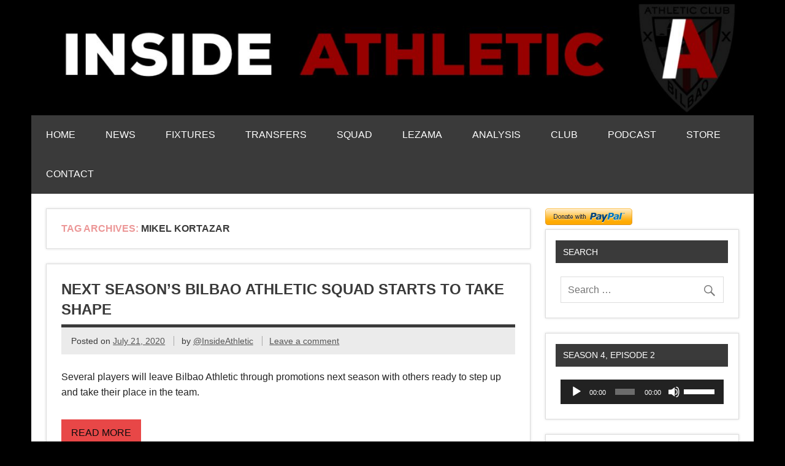

--- FILE ---
content_type: text/html; charset=utf-8
request_url: https://insideathletic.com/tag/mikel-kortazar/
body_size: 14667
content:
<!DOCTYPE html><!-- HTML 5 --><html lang="en-US"><head>
	<meta http-equiv="Content-Type" content="text/html; charset=UTF-8"/>
<meta name="viewport" content="width=device-width, initial-scale=1"/>
<title>Mikel Kortazar Archives - Inside Athletic</title>
	<link rel="canonical" href="https://insideathletic.com/tag/mikel-kortazar/"/>
<link rel="profile" href="https://gmpg.org/xfn/11" />
<link rel="pingback" href="https://insideathletic.com/xmlrpc.php"/>
<!--[if lt IE 9]>
<script src="https://insideathletic.com/wp-content/themes/dynamic-news/js/html5shiv.js" type="text/javascript"></script>
<![endif]-->
<meta name="robots" content="index, follow, max-image-preview:large, max-snippet:-1, max-video-preview:-1"/>
<script>window._wca = window._wca || [];</script>
	<!-- This site is optimized with the Yoast SEO plugin v16.0.2 - https://yoast.com/wordpress/plugins/seo/ -->
	<meta property="og:locale" content="en_US"/>
	<meta property="og:type" content="article"/>
	<meta property="og:title" content="Mikel Kortazar Archives - Inside Athletic"/>
	<meta property="og:url" content="https://insideathletic.com/tag/mikel-kortazar/"/>
	<meta property="og:site_name" content="Inside Athletic"/>
	<meta name="twitter:card" content="summary_large_image"/>
	<script type="application/ld+json" class="yoast-schema-graph">{"@context":"https://schema.org","@graph":[{"@type":"WebSite","@id":"https://insideathletic.com/#website","url":"https://insideathletic.com/","name":"Inside Athletic","description":"The Premier Source For Athletic Club News And Information","potentialAction":[{"@type":"SearchAction","target":"https://insideathletic.com/?s={search_term_string}","query-input":"required name=search_term_string"}],"inLanguage":"en-US"},{"@type":"CollectionPage","@id":"https://insideathletic.com/tag/mikel-kortazar/#webpage","url":"https://insideathletic.com/tag/mikel-kortazar/","name":"Mikel Kortazar Archives - Inside Athletic","isPartOf":{"@id":"https://insideathletic.com/#website"},"breadcrumb":{"@id":"https://insideathletic.com/tag/mikel-kortazar/#breadcrumb"},"inLanguage":"en-US","potentialAction":[{"@type":"ReadAction","target":["https://insideathletic.com/tag/mikel-kortazar/"]}]},{"@type":"BreadcrumbList","@id":"https://insideathletic.com/tag/mikel-kortazar/#breadcrumb","itemListElement":[{"@type":"ListItem","position":1,"item":{"@type":"WebPage","@id":"https://insideathletic.com/","url":"https://insideathletic.com/","name":"Home"}},{"@type":"ListItem","position":2,"item":{"@type":"WebPage","@id":"https://insideathletic.com/tag/mikel-kortazar/","url":"https://insideathletic.com/tag/mikel-kortazar/","name":"Mikel Kortazar"}}]}]}</script>
	<!-- / Yoast SEO plugin. -->
<link rel="dns-prefetch" href="https://stats.wp.com/"/>
<link rel="dns-prefetch" href="https://secure.gravatar.com/"/>
<link rel="dns-prefetch" href="https://s.w.org/"/>
<link rel="dns-prefetch" href="https://widgets.wp.com/"/>
<link rel="dns-prefetch" href="https://s0.wp.com/"/>
<link rel="dns-prefetch" href="https://0.gravatar.com/"/>
<link rel="dns-prefetch" href="https://1.gravatar.com/"/>
<link rel="dns-prefetch" href="https://2.gravatar.com/"/>
<link rel="dns-prefetch" href="https://jetpack.wordpress.com/"/>
<link rel="dns-prefetch" href="https://s1.wp.com/"/>
<link rel="dns-prefetch" href="https://s2.wp.com/"/>
<link rel="dns-prefetch" href="https://public-api.wordpress.com/"/>
<link rel="dns-prefetch" href="https://i0.wp.com/"/>
<link rel="dns-prefetch" href="https://i1.wp.com/"/>
<link rel="dns-prefetch" href="https://i2.wp.com/"/>
<link rel="dns-prefetch" href="https://c0.wp.com/"/>
<link rel="alternate" type="application/rss+xml" title="Inside Athletic » Feed" href="https://insideathletic.com/feed/"/>
<link rel="alternate" type="application/rss+xml" title="Inside Athletic » Comments Feed" href="https://insideathletic.com/comments/feed/"/>
<link rel="alternate" type="application/rss+xml" title="Inside Athletic » Mikel Kortazar Tag Feed" href="https://insideathletic.com/tag/mikel-kortazar/feed/"/>
		<script type="text/javascript">
			window._wpemojiSettings = {"baseUrl":"https:\/\/s.w.org\/images\/core\/emoji\/13.0.1\/72x72\/","ext":".png","svgUrl":"https:\/\/s.w.org\/images\/core\/emoji\/13.0.1\/svg\/","svgExt":".svg","source":{"concatemoji":"https:\/\/insideathletic.com\/wp-includes\/js\/wp-emoji-release.min.js?ver=5.7.1"}};
			!function(e,a,t){var n,r,o,i=a.createElement("canvas"),p=i.getContext&&i.getContext("2d");function s(e,t){var a=String.fromCharCode;p.clearRect(0,0,i.width,i.height),p.fillText(a.apply(this,e),0,0);e=i.toDataURL();return p.clearRect(0,0,i.width,i.height),p.fillText(a.apply(this,t),0,0),e===i.toDataURL()}function c(e){var t=a.createElement("script");t.src=e,t.defer=t.type="text/javascript",a.getElementsByTagName("head")[0].appendChild(t)}for(o=Array("flag","emoji"),t.supports={everything:!0,everythingExceptFlag:!0},r=0;r<o.length;r++)t.supports[o[r]]=function(e){if(!p||!p.fillText)return!1;switch(p.textBaseline="top",p.font="600 32px Arial",e){case"flag":return s([127987,65039,8205,9895,65039],[127987,65039,8203,9895,65039])?!1:!s([55356,56826,55356,56819],[55356,56826,8203,55356,56819])&&!s([55356,57332,56128,56423,56128,56418,56128,56421,56128,56430,56128,56423,56128,56447],[55356,57332,8203,56128,56423,8203,56128,56418,8203,56128,56421,8203,56128,56430,8203,56128,56423,8203,56128,56447]);case"emoji":return!s([55357,56424,8205,55356,57212],[55357,56424,8203,55356,57212])}return!1}(o[r]),t.supports.everything=t.supports.everything&&t.supports[o[r]],"flag"!==o[r]&&(t.supports.everythingExceptFlag=t.supports.everythingExceptFlag&&t.supports[o[r]]);t.supports.everythingExceptFlag=t.supports.everythingExceptFlag&&!t.supports.flag,t.DOMReady=!1,t.readyCallback=function(){t.DOMReady=!0},t.supports.everything||(n=function(){t.readyCallback()},a.addEventListener?(a.addEventListener("DOMContentLoaded",n,!1),e.addEventListener("load",n,!1)):(e.attachEvent("onload",n),a.attachEvent("onreadystatechange",function(){"complete"===a.readyState&&t.readyCallback()})),(n=t.source||{}).concatemoji?c(n.concatemoji):n.wpemoji&&n.twemoji&&(c(n.twemoji),c(n.wpemoji)))}(window,document,window._wpemojiSettings);
		</script>
		<style type="text/css">
img.wp-smiley,
img.emoji {
	display: inline !important;
	border: none !important;
	box-shadow: none !important;
	height: 1em !important;
	width: 1em !important;
	margin: 0 .07em !important;
	vertical-align: -0.1em !important;
	background: none !important;
	padding: 0 !important;
}
</style>
	<link rel="stylesheet" id="wp-block-library-css" href="../../c/5.7.1/wp-includes/css/dist/block-library/style.min.css" type="text/css" media="all"/>
<style id="wp-block-library-inline-css" type="text/css">
.has-text-align-justify{text-align:justify;}
</style>
<link rel="stylesheet" id="wc-block-vendors-style-css" href="../../p/woocommerce/5.1.0/packages/woocommerce-blocks/build/vendors-style.css" type="text/css" media="all"/>
<link rel="stylesheet" id="wc-block-style-css" href="../../p/woocommerce/5.1.0/packages/woocommerce-blocks/build/style.css" type="text/css" media="all"/>
<link rel="stylesheet" id="contact-form-7-css" href="../../wp-content/plugins/contact-form-7/includes/css/styles.css" type="text/css" media="all"/>
<link rel="stylesheet" id="patreon-wordpress-css-css" href="../../wp-content/plugins/patreon-connect/assets/css/app.css" type="text/css" media="all"/>
<link rel="stylesheet" id="dashicons-css" href="../../c/5.7.1/wp-includes/css/dashicons.min.css" type="text/css" media="all"/>
<link rel="stylesheet" id="sportspress-general-css" href="../../wp-content/plugins/sportspress/assets/css/sportspress.css" type="text/css" media="all"/>
<link rel="stylesheet" id="sportspress-icons-css" href="../../wp-content/plugins/sportspress/assets/css/icons.css" type="text/css" media="all"/>
<link rel="stylesheet" id="sportspress-style-css" href="../../wp-content/plugins/sportspress/assets/css/sportspress-style.css" type="text/css" media="all"/>
<link rel="stylesheet" id="sportspress-style-ltr-css" href="../../wp-content/plugins/sportspress/assets/css/sportspress-style-ltr.css" type="text/css" media="all"/>
<link rel="stylesheet" id="woocommerce-layout-css" href="../../p/woocommerce/5.1.0/assets/css/woocommerce-layout.css" type="text/css" media="all"/>
<style id="woocommerce-layout-inline-css" type="text/css">
	.infinite-scroll .woocommerce-pagination {
		display: none;
	}
</style>
<link rel="stylesheet" id="woocommerce-smallscreen-css" href="../../p/woocommerce/5.1.0/assets/css/woocommerce-smallscreen.css" type="text/css" media="only screen and (max-width: 768px)"/>
<link rel="stylesheet" id="woocommerce-general-css" href="../../p/woocommerce/5.1.0/assets/css/woocommerce.css" type="text/css" media="all"/>
<style id="woocommerce-inline-inline-css" type="text/css">
.woocommerce form .form-row .required { visibility: visible; }
</style>
<link rel="stylesheet" id="dynamicnews-stylesheet-css" href="../../wp-content/themes/dynamic-news/style.css" type="text/css" media="all"/>
<link rel="stylesheet" id="dynamicnews-genericons-css" href="../../wp-content/themes/dynamic-news/css/genericons/genericons.css" type="text/css" media="all"/>
<link rel="stylesheet" id="dynamicnews-flexslider-css" href="../../wp-content/themes/dynamic-news/css/flexslider.css" type="text/css" media="all"/>
<link rel="stylesheet" id="wp-calypso-bridge-masterbar-css" href="../../wp-content/mu-plugins/wpcomsh/vendor/automattic/wc-calypso-bridge/store-on-wpcom/assets/css/masterbar.css" type="text/css" media="all"/>
<link rel="stylesheet" id="jetpack_css-css" href="../../p/jetpack/9.6.1/css/jetpack.css" type="text/css" media="all"/>
<link rel="stylesheet" id="soccer-info-front-css" href="../../wp-content/plugins/soccer-info/css/soccer-info-front.css" type="text/css" media="all"/>
<style type="text/css"> /* SportsPress Frontend CSS */ .sp-event-calendar tbody td a,.sp-event-calendar tbody td a:hover{background: none;}.sp-data-table th,.sp-calendar th,.sp-data-table tfoot,.sp-calendar tfoot,.sp-button,.sp-heading{background:#ffffff !important}.sp-calendar tbody a{color:#ffffff !important}.sp-data-table tbody,.sp-calendar tbody{background: #ffffff !important}.sp-data-table tbody,.sp-calendar tbody{color: #0f0f0f !important}.sp-data-table th,.sp-data-table th a,.sp-data-table tfoot,.sp-data-table tfoot a,.sp-calendar th,.sp-calendar th a,.sp-calendar tfoot,.sp-calendar tfoot a,.sp-button,.sp-heading{color: #0f0e0e !important}.sp-data-table tbody a,.sp-data-table tbody a:hover,.sp-calendar tbody a:focus{color: #ca0634 !important}.sp-highlight,.sp-calendar td#today{background: #ffffff !important}.sp-data-table th,.sp-template-countdown .sp-event-venue,.sp-template-countdown .sp-event-league,.sp-template-gallery .gallery-caption{background:#ffffff !important}.sp-data-table th,.sp-template-countdown .sp-event-venue,.sp-template-countdown .sp-event-league,.sp-template-gallery .gallery-caption{border-color:#e5e5e5 !important}.sp-table-caption,.sp-data-table,.sp-data-table tfoot,.sp-template .sp-view-all-link,.sp-template-gallery .sp-gallery-group-name,.sp-template-gallery .sp-gallery-wrapper,.sp-template-countdown .sp-event-name,.sp-countdown time,.sp-template-details dl,.sp-event-statistics .sp-statistic-bar,.sp-tournament-bracket .sp-team-name,.sp-profile-selector{background:#ffffff !important}.sp-table-caption,.sp-data-table,.sp-data-table td,.sp-template .sp-view-all-link,.sp-template-gallery .sp-gallery-group-name,.sp-template-gallery .sp-gallery-wrapper,.sp-template-countdown .sp-event-name,.sp-countdown time,.sp-countdown span,.sp-template-details dl,.sp-event-statistics .sp-statistic-bar,.sp-tournament-bracket thead th,.sp-tournament-bracket .sp-team-name,.sp-tournament-bracket .sp-event,.sp-profile-selector{border-color:#e5e5e5 !important}.sp-tournament-bracket .sp-team .sp-team-name:before{border-left-color:#e5e5e5 !important;border-right-color:#e5e5e5 !important}.sp-data-table .sp-highlight,.sp-data-table .highlighted td,.sp-template-scoreboard td:hover{background:#f9f9f9 !important}.sp-template *,.sp-data-table *,.sp-table-caption,.sp-data-table tfoot a:hover,.sp-template .sp-view-all-link a:hover,.sp-template-gallery .sp-gallery-group-name,.sp-template-details dd,.sp-template-event-logos .sp-team-result,.sp-template-event-blocks .sp-event-results,.sp-template-scoreboard a,.sp-template-scoreboard a:hover,.sp-tournament-bracket,.sp-tournament-bracket .sp-event .sp-event-title:hover,.sp-tournament-bracket .sp-event .sp-event-title:hover *{color:#0f0f0f !important}.sp-template .sp-view-all-link a,.sp-countdown span small,.sp-template-event-calendar tfoot a,.sp-template-event-blocks .sp-event-date,.sp-template-details dt,.sp-template-scoreboard .sp-scoreboard-date,.sp-tournament-bracket th,.sp-tournament-bracket .sp-event .sp-event-title,.sp-template-scoreboard .sp-scoreboard-date,.sp-tournament-bracket .sp-event .sp-event-title *{color:rgba(15,15,15,0.5) !important}.sp-data-table th,.sp-template-countdown .sp-event-venue,.sp-template-countdown .sp-event-league,.sp-template-gallery .gallery-item a,.sp-template-gallery .gallery-caption,.sp-template-scoreboard .sp-scoreboard-nav,.sp-tournament-bracket .sp-team-name:hover,.sp-tournament-bracket thead th,.sp-tournament-bracket .sp-heading{color:#0f0e0e !important}.sp-template a,.sp-data-table a,.sp-tab-menu-item-active a, .sp-tab-menu-item-active a:hover,.sp-template .sp-message{color:#ca0634 !important}.sp-template-gallery .gallery-caption strong,.sp-tournament-bracket .sp-team-name:hover,.sp-template-scoreboard .sp-scoreboard-nav,.sp-tournament-bracket .sp-heading{background:#ca0634 !important}.sp-tournament-bracket .sp-team-name:hover,.sp-tournament-bracket .sp-heading,.sp-tab-menu-item-active a, .sp-tab-menu-item-active a:hover,.sp-template .sp-message{border-color:#ca0634 !important}</style><script type="text/javascript" src="../../c/5.7.1/wp-includes/js/jquery/jquery.min.js" id="jquery-core-js"></script>
<script type="text/javascript" src="../../c/5.7.1/wp-includes/js/jquery/jquery-migrate.min.js" id="jquery-migrate-js"></script>
<script type="text/javascript" src="../../p/jetpack/9.6.1/_inc/build/tiled-gallery/tiled-gallery/tiled-gallery.min.js" id="tiled-gallery-js"></script>
<script type="text/javascript" src="../../wp-content/themes/dynamic-news/js/jquery.flexslider.js" id="dynamicnews-jquery-flexslider-js"></script>
<script type="text/javascript" id="dynamicnews-jquery-frontpage-slider-js-extra">
/* <![CDATA[ */
var DynamicNewsSliderParams = {"animation":"horizontal","speed":"5000"};
/* ]]> */
</script>
<script type="text/javascript" src="../../wp-content/themes/dynamic-news/js/slider.js" id="dynamicnews-jquery-frontpage-slider-js"></script>
<script type="text/javascript" src="../../wp-content/themes/dynamic-news/js/navigation.js" id="dynamicnews-jquery-navigation-js"></script>
<link rel="https://api.w.org/" href="https://insideathletic.com/wp-json/"/><link rel="alternate" type="application/json" href="https://insideathletic.com/wp-json/wp/v2/tags/608574743"/><link rel="EditURI" type="application/rsd+xml" title="RSD" href="https://insideathletic.com/xmlrpc.php?rsd"/>
<link rel="wlwmanifest" type="application/wlwmanifest+xml" href="https://insideathletic.com/wp-includes/wlwmanifest.xml"/> 
<style>@font-face {
			font-family: 'Libre Franklin Extra Bold';
			src: url('../../wp-content/plugins/patreon-connect/assets/fonts/librefranklin-extrabold-webfont.woff') format('woff2'),
				 url('../../wp-content/plugins/patreon-connect/assets/fonts/librefranklin-extrabold-webfont.woff') format('woff');
			font-weight: bold;
			}</style><style type="text/css">img#wpstats{display:none}</style>
		<style type="text/css"></style>	<noscript><style>.woocommerce-product-gallery{ opacity: 1 !important; }</style></noscript>
	<style type="text/css" id="custom-background-css">
body.custom-background { background-color: #000000; }
</style>
	<!-- There is no amphtml version available for this URL. --><style type="text/css" id="custom-colors-css">input[type="submit"],#mainnav-menu a:hover,#mainnav-menu ul a:hover,.widget-tabnav li a,.postinfo .meta-category a:hover,.postinfo .meta-category a:active,.more-link span,.read-more,#social-icons-menu li a,.bypostauthor .fn,.comment-author-admin .fn,#commentform #submit,#mainnav-icon:hover,#frontpage-slider-wrap:hover .frontpage-slider-controls a:hover,#social-icons-menu li a:before,.widget-tabnav li a:link,.widget-tabnav li a:visited,.more-link:link,.more-link:visited{color:#0c0c0c}#navi-wrap,#mainnav-menu a:link,#mainnav-menu a:visited,.widgettitle,.postinfo .meta-category a,#social-icons-menu li a:hover,#footer-widgets .widgettitle,#footer-widgets .widget ul,#footer-widgets .widget div,#footer-wrap,#frontpage-slider .zeeslide .slide-entry,.frontpage-slider-controls .zeeflex-direction-nav a:before,#frontpage-slider .zeeslide .slide-title a:link,#frontpage-slider .zeeslide .slide-title a:visited,#footer a:hover,.widget-tabnavi li a:hover,.widget-tabnavi li a:active,#frontpage-slider .zeeslide .slide-more-link,#frontpage-slider .zeeslide .slide-more-link:link,#frontpage-slider .zeeslide .slide-more-link:visited{color:#fff}#footer-widgets .widget a:link,#footer-widgets .widget a:visited,#frontpage-slider .zeeslide .slide-title a:hover,#frontpage-slider .zeeslide .slide-title a:active{color:#ccc}.postmeta,#footer-widgets .widget-tabnav li a{color:#adadad}code,pre,.comment-author .comment-meta{color:#adadad}#frontpage-slider .zeeslide .slide-title{border-color:#ddd}#footer a{color:#adadad}body{background:#000}a,a:link,a:visited,#logo .site-title,.widget a:link,.widget a:visited,#flickr_badge_uber_wrapper a:link,#flickr_badge_uber_wrapper a:visited,#flickr_badge_uber_wrapper a:hover,#flickr_badge_uber_wrapper a:active,.post-title a:hover,.post-title a:active,.infinite-scroll #infinite-handle span,#image-nav .nav-previous a,#image-nav .nav-next a{color:#d81c1c}input[type="submit"],#mainnav-menu a:hover,#mainnav-menu ul a:hover,.postinfo .meta-category a:hover,.postinfo .meta-category a:active,#social-icons-menu li a,.bypostauthor .fn,.comment-author-admin .fn,#commentform #submit,#mainnav-icon:hover,.frontpage-slider-controls .zeeflex-control-paging li a.zeeflex-active{background:#e84747}.widget-tabnav li a,.more-link span,.read-more,#frontpage-slider-wrap:hover .frontpage-slider-controls a:hover,.more-link{background-color:#e84747}.archive-title span{color:#ec9797}#frontpage-slider .zeeslide .slide-entry{border-top-color:#e84747}#logo a:hover .site-title,#logo .site-description,#mainnav-menu ul a,.search-form .search-field,.search-form .search-submit:hover .genericon-search,#wp-calendar tbody #today,.page-title,.post-title,.post-title a:link,.post-title a:visited,.postmeta,.postinfo .meta-category,.archive-title,.post-pagination,.infinite-scroll #infinite-handle span:hover,#image-nav,#comments .comments-title,#respond #reply-title{color:#3a3a3a}#navi-wrap,.widgettitle,.postinfo .meta-category a,.comment-author .fn,#footer-widgets-bg,#footer-wrap,#frontpage-slider .zeeslide .slide-entry,.frontpage-slider-controls .zeeflex-direction-nav a,#social-icons-menu li a:hover,.widget-tabnavi li a:hover,.widget-tabnavi li a:active{background:#3a3a3a}.page-title,.post-title,#comments .comments-title,#respond #reply-title{border-bottom-color:#3a3a3a}#footer-widgets .widget-tabnav li a{color:#3a3a3a}.postmeta,code,pre,.comment-author,.comment-pagination,.widget-category-posts .more-posts .type-post,#widget-category-posts-columns .category-posts-columns .more-posts .type-post,#footer-widgets .widget-tabnav li a{background:#3a3a3a}.postmeta,code,pre,.comment-author,.comment-pagination,.widget-category-posts .more-posts .type-post,#widget-category-posts-columns .category-posts-columns .more-posts .type-post,#footer-widgets .widget-tabnav li a{background:rgba(58,58,58,.1)}#footer-widgets .widgettitle{background:#5b5b5b}#footer-widgets .widget{background:#474747}#header-content #header-text{color:#5b5b5b}</style>
<link rel="icon" href="https://i2.wp.com/insideathletic.com/wp-content/uploads/2018/05/cropped-IMG_6849.jpg?fit=32%2C32&amp;ssl=1" sizes="32x32"/>
<link rel="icon" href="https://i2.wp.com/insideathletic.com/wp-content/uploads/2018/05/cropped-IMG_6849.jpg?fit=192%2C192&amp;ssl=1" sizes="192x192"/>
<link rel="apple-touch-icon" href="https://i2.wp.com/insideathletic.com/wp-content/uploads/2018/05/cropped-IMG_6849.jpg?fit=180%2C180&amp;ssl=1"/>
<meta name="msapplication-TileImage" content="https://i2.wp.com/insideathletic.com/wp-content/uploads/2018/05/cropped-IMG_6849.jpg?fit=270%2C270&amp;ssl=1"/>
			<style type="text/css" id="wp-custom-css">
				/* Removes the white header from the theme */
/* Removes the white header from the theme */
#header {
    background-image: url(../../wp-content/uploads/2018/05/cropped-IMG_7022.jpg);
    background-size: contain;
    width: 100%;
    height: 0%;
    padding: 0 0 16% 0;
    background-position: center center;
    background-repeat: no-repeat;
    background-color: black;
}
/* Changes the RSS widget title to white */
widget_rss .widgettitle a {
	color: white;
}
/* Hides site's title and description */
.site-title, .site-description {
	display: none;
}
#content {
    background: #fff;
}
article .wp-post-image {
   max-width: 100%;
   height: auto;
	vertical-align:top;
}
/* Make links in widget titles white*/
.widgettitle a:link {
    color: #fff;
}
/*center twitter embed*/
twitterwidget#twitter-widget-1 {
  margin: auto
}			</style>
		
</head>
<body class="archive tag tag-mikel-kortazar tag-608574743 custom-background wp-embed-responsive theme-dynamic-news woocommerce-no-js custom-colors">
<div id="wrapper" class="hfeed">
	<div id="header-wrap">
		<header id="header" class="container clearfix" role="banner">
			<div id="logo">
				<a href="/" title="Inside Athletic" rel="home">
								<h1 class="site-title">Inside Athletic</h1>
							</a>
							<h2 class="site-description">The Premier Source For Athletic Club News And Information</h2>
			</div>
			<div id="header-content" class="clearfix">
							</div>
		</header>
	</div>
	<div id="navi-wrap">
		<nav id="mainnav" class="container clearfix" role="navigation">
			<h3 id="mainnav-icon">Menu</h3>
			<ul id="mainnav-menu" class="menu"><li id="menu-item-8" class="menu-item menu-item-type-custom menu-item-object-custom menu-item-8"><a href="/">Home</a></li>
<li id="menu-item-21" class="menu-item menu-item-type-taxonomy menu-item-object-category menu-item-has-children menu-item-21"><a href="../../category/news/">News</a>
<ul class="sub-menu">

	<li id="menu-item-8072" class="menu-item menu-item-type-taxonomy menu-item-object-category menu-item-8072"><a href="../../category/news/">Latest News</a></li>
	<li id="menu-item-27" class="menu-item menu-item-type-taxonomy menu-item-object-category menu-item-27"><a href="../../category/la-liga/">La Liga</a></li>
	<li id="menu-item-5841" class="menu-item menu-item-type-taxonomy menu-item-object-category menu-item-5841"><a href="../../category/europe/">Europe</a></li>
	<li id="menu-item-29" class="menu-item menu-item-type-taxonomy menu-item-object-category menu-item-29"><a href="../../category/copa-del-rey/">Copa del Rey</a></li>
	<li id="menu-item-30" class="menu-item menu-item-type-taxonomy menu-item-object-category menu-item-30"><a href="../../category/injuries/">Injuries</a></li>
	<li id="menu-item-31" class="menu-item menu-item-type-taxonomy menu-item-object-category menu-item-31"><a href="../../category/international/">International</a></li>
<li><a href="https://www.solaroad.nl/nl">Casino Zonder Cruks</a></li><li><a href="https://thedabbler.co.uk/">New Betting Sites UK</a></li><li><a href="https://operazionematogrosso.org/">Migliori Casino Online</a></li><li><a href="https://buyshares.co.uk/casinos-not-on-gamstop-uk">Casinos Not On Gamstop</a></li><li><a href="https://www.italy24news.com/">Casino Non Aams</a></li></ul>
</li>
<li id="menu-item-43821" class="menu-item menu-item-type-post_type menu-item-object-sp_calendar menu-item-43821"><a href="../../calendar/athletic-club-fixtures-2020-2021/">Fixtures</a></li>
<li id="menu-item-23" class="menu-item menu-item-type-taxonomy menu-item-object-category menu-item-23"><a href="../../category/transfers/">Transfers</a></li>
<li id="menu-item-17734" class="menu-item menu-item-type-taxonomy menu-item-object-category menu-item-has-children menu-item-17734"><a href="../../category/first-team/">Squad</a>
<ul class="sub-menu">
	<li id="menu-item-17172" class="menu-item menu-item-type-post_type menu-item-object-sp_list menu-item-17172"><a href="../../list/athletic-club-squad-2020-2021-2/">First Team Squad</a></li>
	<li id="menu-item-43820" class="menu-item menu-item-type-post_type menu-item-object-sp_calendar menu-item-43820"><a href="../../calendar/athletic-fixtures-2020-2021/">Fixtures</a></li>
	<li id="menu-item-16791" class="menu-item menu-item-type-post_type menu-item-object-sp_table menu-item-16791"><a href="../../table/laliga-table-2020-2021/">Table</a></li>
	<li id="menu-item-10035" class="menu-item menu-item-type-post_type menu-item-object-sp_list menu-item-10035"><a href="../../list/athletic-club-statistics-2020-2021/">Statistics</a></li>
	<li id="menu-item-8891" class="menu-item menu-item-type-post_type menu-item-object-sp_list menu-item-8891"><a href="../../list/on-loan/">Players On Loan</a></li>
</ul>
</li>
<li id="menu-item-32" class="menu-item menu-item-type-taxonomy menu-item-object-category menu-item-has-children menu-item-32"><a href="../../category/lezama/">Lezama</a>
<ul class="sub-menu">
	<li id="menu-item-8063" class="menu-item menu-item-type-taxonomy menu-item-object-category menu-item-8063"><a href="../../category/lezama/">News</a></li>
	<li id="menu-item-17735" class="menu-item menu-item-type-taxonomy menu-item-object-category menu-item-has-children menu-item-17735"><a href="../../category/bilbao-athletic/">Bilbao Athletic</a>
	<ul class="sub-menu">
		<li id="menu-item-16780" class="menu-item menu-item-type-post_type menu-item-object-sp_list menu-item-16780"><a href="../../list/bilbao-athletic-squad/">Squad</a></li>
		<li id="menu-item-16786" class="menu-item menu-item-type-post_type menu-item-object-sp_calendar menu-item-16786"><a href="../../calendar/bilbao-athletic-fixtures-2019-2020-list/">Fixtures</a></li>
		<li id="menu-item-16790" class="menu-item menu-item-type-post_type menu-item-object-sp_table menu-item-16790"><a href="../../table/segunda-b-group-ii-table-2019-2020/">Table</a></li>
		<li id="menu-item-10039" class="menu-item menu-item-type-post_type menu-item-object-sp_list menu-item-10039"><a href="../../list/bilbao-athletic-statistics-2018-2019/">Statistics</a></li>
	</ul>
</li>
	<li id="menu-item-17736" class="menu-item menu-item-type-taxonomy menu-item-object-category menu-item-has-children menu-item-17736"><a href="../../category/cd-basconia/">CD Basconia</a>
	<ul class="sub-menu">
		<li id="menu-item-16779" class="menu-item menu-item-type-post_type menu-item-object-sp_list menu-item-16779"><a href="../../list/cd-basconia-squad/">Squad</a></li>
		<li id="menu-item-16785" class="menu-item menu-item-type-post_type menu-item-object-sp_calendar menu-item-16785"><a href="../../calendar/cd-basconia-fixtures-2020-2021-list/">Fixtures</a></li>
		<li id="menu-item-16789" class="menu-item menu-item-type-post_type menu-item-object-sp_table menu-item-16789"><a href="../../table/tercera-group-iv-table-2019-2020/">Table</a></li>
		<li id="menu-item-16777" class="menu-item menu-item-type-post_type menu-item-object-sp_list menu-item-16777"><a href="../../list/basconia-statistics-2019-2020/">Statistics</a></li>
	</ul>
</li>
	<li id="menu-item-17737" class="menu-item menu-item-type-taxonomy menu-item-object-category menu-item-has-children menu-item-17737"><a href="../../category/juvenil-a/">Juvenil A</a>
	<ul class="sub-menu">
		<li id="menu-item-17068" class="menu-item menu-item-type-post_type menu-item-object-sp_list menu-item-17068"><a href="../../list/juvenil-a/">Squad</a></li>
		<li id="menu-item-17102" class="menu-item menu-item-type-post_type menu-item-object-sp_calendar menu-item-17102"><a href="../../calendar/athletic-juvenil-a-fixtures-2019-2020/">Fixtures</a></li>
		<li id="menu-item-17069" class="menu-item menu-item-type-post_type menu-item-object-sp_table menu-item-17069"><a href="../../table/juvenil-division-de-honor-table-2019-2020/">Table</a></li>
		<li id="menu-item-17066" class="menu-item menu-item-type-post_type menu-item-object-sp_list menu-item-17066"><a href="../../list/athletic-juvenil-a-statistics-2019-2020/">Statistics</a></li>
	</ul>
</li>
	<li id="menu-item-20588" class="menu-item menu-item-type-post_type menu-item-object-sp_list menu-item-20588"><a href="../../list/juvenil-b-squad/">Juvenil B</a></li>
	<li id="menu-item-20587" class="menu-item menu-item-type-post_type menu-item-object-sp_list menu-item-20587"><a href="../../list/cadete-a-squad/">Cadete A</a></li>
	<li id="menu-item-20586" class="menu-item menu-item-type-post_type menu-item-object-sp_list menu-item-20586"><a href="../../list/cadete-b/">Cadete B</a></li>
</ul>
</li>
<li id="menu-item-22" class="menu-item menu-item-type-taxonomy menu-item-object-category menu-item-22"><a href="../../category/column/">Analysis</a></li>
<li id="menu-item-12718" class="menu-item menu-item-type-post_type menu-item-object-page menu-item-has-children menu-item-12718"><a href="../../club/">Club</a>
<ul class="sub-menu">
	<li id="menu-item-12719" class="menu-item menu-item-type-post_type menu-item-object-page menu-item-12719"><a href="../../club/">Club History and Identity</a></li>
	<li id="menu-item-8066" class="menu-item menu-item-type-post_type menu-item-object-page menu-item-8066"><a href="../../san-mames/">San Mamés</a></li>
	<li id="menu-item-8067" class="menu-item menu-item-type-post_type menu-item-object-page menu-item-8067"><a href="../../lezama-academy-facilities/">Lezama Academy &amp; Facilities</a></li>
	<li id="menu-item-8068" class="menu-item menu-item-type-post_type menu-item-object-page menu-item-8068"><a href="../../ibaigane/">Ibaigane</a></li>
</ul>
</li>
<li id="menu-item-8013" class="menu-item menu-item-type-custom menu-item-object-custom menu-item-8013"><a href="https://soundcloud.com/user-473689474">Podcast</a></li>
<li id="menu-item-8012" class="menu-item menu-item-type-custom menu-item-object-custom menu-item-8012"><a href="https://shop.athletic-club.eus/">Store</a></li>
<li id="menu-item-8092" class="menu-item menu-item-type-post_type menu-item-object-page menu-item-8092"><a href="../../contact/">Contact</a></li>
</ul>		</nav>
	</div>
	<div id="wrap" class="container clearfix">
		<section id="content" class="primary" role="main">
		<h2 id="tag-title" class="archive-title">
			<span class="tag-title-label">Tag Archives:</span>
			Mikel Kortazar		</h2>
	<article id="post-37992" class="post-37992 post type-post status-publish format-standard has-post-thumbnail hentry category-column category-bilbao-athletic category-lezama category-news tag-aitor-paredes tag-alvaro-nunez tag-ander-lorente tag-athletic tag-athletic-bilbao tag-athletic-club tag-benat-prados tag-bilbao-athletic tag-cd-basconia tag-dani-vivian tag-gorka-guruzeta tag-jesus-areso tag-jokin-ezkieta tag-jon-cabo tag-jon-morcillo tag-jon-sillero tag-joseba-etxeberria tag-lezama tag-mikel-kortazar tag-nico-serrano tag-nico-williams tag-oihan-sancet tag-unai-vencedor tag-xabier-arberas tag-youssouf-diarra">
		<h2 class="post-title"><a href="../../2020/07/21/next-seasons-bilbao-athletic-squad-starts-to-take-shape/" rel="bookmark">Next Season’s Bilbao Athletic Squad Starts To Take Shape</a></h2>
		<div class="postmeta">
		<span class="meta-date">
		Posted on <a href="../../2020/07/21/next-seasons-bilbao-athletic-squad-starts-to-take-shape/" title="6:00 am" rel="bookmark"><time datetime="2020-07-21T06:00:47-04:00">July 21, 2020</time></a>		</span>
		<span class="meta-author sep">
		by <a href="../../author/insideathletic/" title="View all posts by @InsideAthletic" rel="author">@InsideAthletic</a>		</span>
			<span class="meta-comments sep">
			<a href="../../2020/07/21/next-seasons-bilbao-athletic-squad-starts-to-take-shape/#respond">Leave a comment</a>		</span>
		</div>
			<a href="../../2020/07/21/next-seasons-bilbao-athletic-squad-starts-to-take-shape/" rel="bookmark">
							</a>
		<div class="entry clearfix">
			<p>Several players will leave Bilbao Athletic through promotions next season with others ready to step up and take their place in the team.</p>
			<a href="../../2020/07/21/next-seasons-bilbao-athletic-squad-starts-to-take-shape/" class="excerpt-more-link more-link">Read more</a>
		</div>
		<div class="postinfo clearfix">
		<span class="meta-category">
			<ul class="post-categories">
	<li><a href="../../category/column/" rel="category tag">Analysis</a></li>
	<li><a href="../../category/bilbao-athletic/" rel="category tag">Bilbao Athletic</a></li>
	<li><a href="../../category/lezama/" rel="category tag">Lezama</a></li>
	<li><a href="../../category/news/" rel="category tag">News</a></li></ul>		</span>
	</div>
	</article>
	<article id="post-37220" class="post-37220 post type-post status-publish format-standard has-post-thumbnail hentry category-cd-basconia category-lezama category-matches tag-alvaro-nunez tag-athletic tag-athletic-bilbao tag-athletic-club tag-cd-basconia tag-jon-guruzeta tag-lezama tag-mikel-kortazar tag-nico-williams tag-patxi-salinas tag-ruben-azcona tag-tercera tag-unai-naveira">
		<h2 class="post-title"><a href="../../2020/07/18/basconia-eliminated-from-promotional-playoffs-in-1-0-loss-to-portugalete/" rel="bookmark">Basconia Eliminated From Promotional Playoffs In 1-0 Loss To Portugalete</a></h2>
		<div class="postmeta">
		<span class="meta-date">
		Posted on <a href="../../2020/07/18/basconia-eliminated-from-promotional-playoffs-in-1-0-loss-to-portugalete/" title="3:54 pm" rel="bookmark"><time datetime="2020-07-18T15:54:02-04:00">July 18, 2020</time></a>		</span>
		<span class="meta-author sep">
		by <a href="../../author/insideathletic/" title="View all posts by @InsideAthletic" rel="author">@InsideAthletic</a>		</span>
			<span class="meta-comments sep">
			<a href="../../2020/07/18/basconia-eliminated-from-promotional-playoffs-in-1-0-loss-to-portugalete/#respond">Leave a comment</a>		</span>
		</div>
			<a href="../../2020/07/18/basconia-eliminated-from-promotional-playoffs-in-1-0-loss-to-portugalete/" rel="bookmark">
							</a>
		<div class="entry clearfix">
			<p>Basconia were eliminated in the first round of the promotional playoffs after conceding a stoppage time winner to Portugalete.</p>
			<a href="../../2020/07/18/basconia-eliminated-from-promotional-playoffs-in-1-0-loss-to-portugalete/" class="excerpt-more-link more-link">Read more</a>
		</div>
		<div class="postinfo clearfix">
		<span class="meta-category">
			<ul class="post-categories">
	<li><a href="../../category/cd-basconia/" rel="category tag">CD Basconia</a></li>
	<li><a href="../../category/lezama/" rel="category tag">Lezama</a></li>
	<li><a href="../../category/matches/" rel="category tag">Matches</a></li></ul>		</span>
	</div>
	</article>
	<article id="post-17627" class="post-17627 post type-post status-publish format-standard has-post-thumbnail hentry category-bilbao-athletic category-cd-basconia category-lezama category-news tag-antonio-salado tag-athletic tag-athletic-bilbao tag-athletic-club tag-bilbao-athletic tag-cd-basconia tag-ewan-urain tag-joseba-etxeberria tag-lezama tag-mikel-kortazar tag-patxi-salinas">
		<h2 class="post-title"><a href="/" rel="bookmark">Bilbao Athletic Continue Impressive Preseason With 2-2 Draw Against Numancia</a></h2>
		<div class="postmeta">
		<span class="meta-date">
		Posted on <a href="/" title="12:42 pm" rel="bookmark"><time datetime="2019-08-08T12:42:25-04:00">August 8, 2019</time></a>		</span>
		<span class="meta-author sep">
		by <a href="../../author/insideathletic/" title="View all posts by @InsideAthletic" rel="author">@InsideAthletic</a>		</span>
			<span class="meta-comments sep">
			<a href="/#respond">Leave a comment</a>		</span>
		</div>
			<a href="/" rel="bookmark">
							</a>
		<div class="entry clearfix">
			<p>Bilbao Athletic and CD Basconia have yet to lose a game this summer and look very strong heading into the regular season.</p>
			<a href="/" class="excerpt-more-link more-link">Read more</a>
		</div>
		<div class="postinfo clearfix">
		<span class="meta-category">
			<ul class="post-categories">
	<li><a href="../../category/bilbao-athletic/" rel="category tag">Bilbao Athletic</a></li>
	<li><a href="../../category/cd-basconia/" rel="category tag">CD Basconia</a></li>
	<li><a href="../../category/lezama/" rel="category tag">Lezama</a></li>
	<li><a href="../../category/news/" rel="category tag">News</a></li></ul>		</span>
	</div>
	</article>
		</section>
		<section id="sidebar" class="secondary clearfix" role="complementary">
	<div><form target="_blank" action="https://www.paypal.com/cgi-bin/webscr" method="post"><input type="hidden" name="cmd" value="_donations"/><input type="hidden" name="business" value="insideathclub@gmail.com"/><input type="hidden" name="item_name" value="Inside Athletic"/><input type="hidden" name="item_number" value=""/><input type="hidden" name="currency_code" value="USD"/><input type="hidden" name="amount" id="amount_f0f601046e6f658f4aaf42d132d79bfa" value=""/><input type="hidden" name="no_note" value="0"/><input type="hidden" name="no_shipping" value="1"/><input type="hidden" name="notify_url" value="https://insideathletic.com/wp-admin/admin-post.php?action=add_wpedon_button_ipn"/><input type="hidden" name="lc" value="EN_US"/><input type="hidden" name="bn" value="WPPlugin_SP"/><input type="hidden" name="return" value="InsideAthletic.com"/><input type="hidden" name="cancel_return" value="InsideAthletic.com"/><input class="wpedon_paypalbuttonimage" type="image" src="../../webstatic/en_US/btn/btn_donate_pp_142x27.png" border="0" name="submit" alt="Make your payments with PayPal. It is free, secure, effective." style="border: none;"/><img alt="" border="0" style="border:none;display:none;" src="../../EN_US/i/scr/pixel.gif" width="1" height="1"/></form></div><aside id="search-3" class="widget widget_search"><h3 class="widgettitle">Search</h3>
	<form role="search" method="get" class="search-form" action="/">
		<label>
			<span class="screen-reader-text">Search for:</span>
			<input type="search" class="search-field" placeholder="Search …" value="" name="s"/>
		</label>
		<button type="submit" class="search-submit">
			<span class="genericon-search"></span>
		</button>
	</form>
</aside><aside id="media_audio-3" class="widget widget_media_audio"><h3 class="widgettitle">Season 4, Episode 2</h3><style>.widget.widget_media_audio button { background-color: transparent; box-shadow: none; border: 0; outline: 0; }.widget.widget_media_audio .wp-audio-shortcode { max-width: 100%; }.widget.widget_media_audio .wp-audio-shortcode a { border: 0; }</style><!--[if lt IE 9]><script>document.createElement('audio');</script><![endif]-->
<audio class="wp-audio-shortcode" id="audio-17627-1" preload="none" style="width: 100%;" controls="controls"><source type="audio/wav" src="../../wp-content/uploads/2020/09/Season-4-Episode-2.wav"/><source type="audio/wav" src="../../wp-content/uploads/2020/09/Season-4-Episode-2.wav"/><a href="../../wp-content/uploads/2020/09/Season-4-Episode-2.wav">https://insideathletic.com/wp-content/uploads/2020/09/Season-4-Episode-2.wav</a></audio></aside><aside id="media_video-12" class="widget widget_media_video"><h3 class="widgettitle">Athletic Club 0-1 Cadíz</h3><style>.widget.widget_media_video iframe { margin: 0; }</style><div style="width:100%;" class="wp-video"><!--[if lt IE 9]><script>document.createElement('video');</script><![endif]-->
<video class="wp-video-shortcode" id="video-17627-1" preload="metadata" controls="controls"><source type="video/youtube" src="https://www.youtube.com/watch?v=JMrGlGz4tKE&amp;_=1"/><a href="https://www.youtube.com/watch?v=JMrGlGz4tKE">https://www.youtube.com/watch?v=JMrGlGz4tKE</a></video></div></aside><aside id="twitter_timeline-3" class="widget widget_twitter_timeline"><h3 class="widgettitle">Inside Athletic on Twitter</h3><a class="twitter-timeline" data-theme="light" data-border-color="#e8e8e8" data-tweet-limit="3" data-lang="EN" data-partner="jetpack" href="https://twitter.com/@InsideAthletic" href="https://twitter.com/@InsideAthletic">My Tweets</a></aside><aside id="rss-4" class="widget widget_rss"><h3 class="widgettitle"><a class="rsswidget" href="https://feeds.soundcloud.com/users/soundcloud:users:232113320/sounds.rss"><img class="rss-widget-icon" style="border:0" width="14" height="14" src="../../wp-includes/images/rss.png" alt="RSS"/></a> <a class="rsswidget" href="https://soundcloud.com/user-473689474">Inside Athletic Podcast</a></h3><ul><li><a class="rsswidget" href="https://soundcloud.com/user-473689474/season-4-episode-2">Season 4, Episode 2</a></li><li><a class="rsswidget" href="https://soundcloud.com/user-473689474/season-4-episode-1">Season 4, Episode 1</a></li><li><a class="rsswidget" href="https://soundcloud.com/user-473689474/season-3-episode-27-a-disappointing-end-to-the-season">Season 3, Episode 27: A Disappointing End To The Season</a></li><li><a class="rsswidget" href="https://soundcloud.com/user-473689474/season-3-episode-26-much-ado-about-var">Season 3, Episode 26: Much Ado About VAR</a></li></ul></aside><aside id="soccer_info_widget-2" class="widget widget_soccer_info_widget"><h3 class="widgettitle">La Liga Table</h3><div class="sitable siwidget "><table id="sitafire1924491633">
<thead><tr>
<th class="rank first" title="Rank">#</th>
<th class="team" title="Team">Team</th>
<th class="matches_played" title="Matches played">MP</th>
<th class="points" title="Points">P</th>
<th class="wins" title="Wins">W</th>
<th class="draws" title="Draws">D</th>
<th class="losses last" title="Losses">L</th>
</tr></thead>
<tbody>
<tr class="even">
<td class="rank first">1</td>
<td class="team">Atlético de Madrid</td>
<td class="matches_played">31</td>
<td class="points">70</td>
<td class="wins">21</td>
<td class="draws">7</td>
<td class="losses last">3</td>
</tr>
<tr class="odd">
<td class="rank first">2</td>
<td class="team">Real Madrid</td>
<td class="matches_played">30</td>
<td class="points">66</td>
<td class="wins">20</td>
<td class="draws">6</td>
<td class="losses last">4</td>
</tr>
<tr class="even">
<td class="rank first">3</td>
<td class="team">Barcelona</td>
<td class="matches_played">30</td>
<td class="points">65</td>
<td class="wins">20</td>
<td class="draws">5</td>
<td class="losses last">5</td>
</tr>
<tr class="odd">
<td class="rank first">4</td>
<td class="team">Sevilla</td>
<td class="matches_played">31</td>
<td class="points">64</td>
<td class="wins">20</td>
<td class="draws">4</td>
<td class="losses last">7</td>
</tr>
<tr class="even">
<td class="rank first">5</td>
<td class="team">Real Betis</td>
<td class="matches_played">31</td>
<td class="points">48</td>
<td class="wins">14</td>
<td class="draws">6</td>
<td class="losses last">11</td>
</tr>
<tr class="odd">
<td class="rank first">6</td>
<td class="team">Real Sociedad</td>
<td class="matches_played">31</td>
<td class="points">47</td>
<td class="wins">12</td>
<td class="draws">11</td>
<td class="losses last">8</td>
</tr>
<tr class="even">
<td class="rank first">7</td>
<td class="team">Villarreal</td>
<td class="matches_played">30</td>
<td class="points">46</td>
<td class="wins">11</td>
<td class="draws">13</td>
<td class="losses last">6</td>
</tr>
<tr class="odd">
<td class="rank first">8</td>
<td class="team">Granada</td>
<td class="matches_played">30</td>
<td class="points">39</td>
<td class="wins">11</td>
<td class="draws">6</td>
<td class="losses last">13</td>
</tr>
<tr class="even">
<td class="rank first">9</td>
<td class="team">Levante</td>
<td class="matches_played">30</td>
<td class="points">38</td>
<td class="wins">9</td>
<td class="draws">11</td>
<td class="losses last">10</td>
</tr>
<tr class="odd">
<td class="rank first">10</td>
<td class="team">Celta Vigo</td>
<td class="matches_played">31</td>
<td class="points">38</td>
<td class="wins">9</td>
<td class="draws">11</td>
<td class="losses last">11</td>
</tr>
<tr class="highlight even">
<td class="rank first">11</td>
<td class="team">Athletic Bilbao</td>
<td class="matches_played">30</td>
<td class="points">37</td>
<td class="wins">9</td>
<td class="draws">10</td>
<td class="losses last">11</td>
</tr>
<tr class="odd">
<td class="rank first">12</td>
<td class="team">Osasuna</td>
<td class="matches_played">31</td>
<td class="points">37</td>
<td class="wins">9</td>
<td class="draws">10</td>
<td class="losses last">12</td>
</tr>
<tr class="even">
<td class="rank first">13</td>
<td class="team">Cádiz</td>
<td class="matches_played">31</td>
<td class="points">36</td>
<td class="wins">9</td>
<td class="draws">9</td>
<td class="losses last">13</td>
</tr>
<tr class="odd">
<td class="rank first">14</td>
<td class="team">Valencia</td>
<td class="matches_played">31</td>
<td class="points">35</td>
<td class="wins">8</td>
<td class="draws">11</td>
<td class="losses last">12</td>
</tr>
<tr class="even">
<td class="rank first">15</td>
<td class="team">Getafe</td>
<td class="matches_played">30</td>
<td class="points">30</td>
<td class="wins">7</td>
<td class="draws">9</td>
<td class="losses last">14</td>
</tr>
<tr class="odd">
<td class="rank first">16</td>
<td class="team">Deportivo Alavés</td>
<td class="matches_played">31</td>
<td class="points">27</td>
<td class="wins">6</td>
<td class="draws">9</td>
<td class="losses last">16</td>
</tr>
<tr class="even">
<td class="rank first">17</td>
<td class="team">Huesca</td>
<td class="matches_played">31</td>
<td class="points">27</td>
<td class="wins">5</td>
<td class="draws">12</td>
<td class="losses last">14</td>
</tr>
<tr class="odd">
<td class="rank first">18</td>
<td class="team">Real Valladolid</td>
<td class="matches_played">30</td>
<td class="points">27</td>
<td class="wins">5</td>
<td class="draws">12</td>
<td class="losses last">13</td>
</tr>
<tr class="even">
<td class="rank first">19</td>
<td class="team">Elche</td>
<td class="matches_played">31</td>
<td class="points">26</td>
<td class="wins">5</td>
<td class="draws">11</td>
<td class="losses last">15</td>
</tr>
<tr class="odd">
<td class="rank first">20</td>
<td class="team">Eibar</td>
<td class="matches_played">31</td>
<td class="points">23</td>
<td class="wins">4</td>
<td class="draws">11</td>
<td class="losses last">16</td>
</tr>
</tbody>
</table>
</div></aside>
</section>
	</div>
		<div id="footer-wrap">
			<div style="text-align:center"><h2>Further reading</h2><ul style="list-style:none;padding-left:0"><li><a href="https://www.wonderfulworkplaces.co.uk/">Best Non Gamstop Casinos UK</a></li><li><a href="https://www.ninjaakasaka.com/">オンラインカジノ ランキング</a></li><li><a href="https://www.cafebabel.co.uk/">Non Gamstop Casinos UK</a></li><li><a href="https://gdalabel.org.uk/">Casino Sites Not On Gamstop</a></li><li><a href="https://uk-sobs.org.uk/">Gambling Sites Not On Gamstop</a></li><li><a href="https://visitfortwilliam.co.uk/">Gambling Sites Not On Gamstop</a></li><li><a href="https://www.face-online.org.uk/">Gambling Sites Not On Gamstop</a></li><li><a href="https://www.continuitycentral.com/">Online Betting Sites Not On Gamstop</a></li><li><a href="https://www.bristolticketshop.co.uk/">Gambling Sites Not On Gamstop</a></li><li><a href="https://www.clintoncards.co.uk/">Sites Not On Gamstop</a></li><li><a href="https://tescobagsofhelp.org.uk/">Non Gamstop Casino UK</a></li><li><a href="https://everythinggeneticltd.co.uk/casinos-not-on-gamstop/">Non Gamstop Casinos UK</a></li><li><a href="https://energypost.eu/">Non Gamstop Casino</a></li><li><a href="https://nva.org.uk/">Non Gamstop Casinos UK Reviewed</a></li><li><a href="https://advg.jp/">カジノ オンライン</a></li><li><a href="https://epik.org.uk/">Non Gamstop Casinos UK</a></li><li><a href="https://www.trada.co.uk/">Non Gamstop Casinos UK</a></li><li><a href="https://www.huhmagazine.co.uk/">Online Casinos UK</a></li><li><a href="https://www.fictionuncovered.co.uk/">Slots Not On Gamstop</a></li><li><a href="https://www.actualite-de-la-formation.fr/">Meilleur Casino En Ligne</a></li><li><a href="https://thegoodhub.com/">Casino En Ligne Meilleur Site</a></li><li><a href="https://www.contextis.co.uk/">UK Casino Sites Not On Gamstop</a></li><li><a href="https://bestbettingsitesuk.org.uk/">UK Betting Sites</a></li><li><a href="https://www.tourofbritain.co.uk/">Casino Sites Not On Gamstop</a></li><li><a href="https://www.uberrock.co.uk/">Gambling Sites Not On Gamstop</a></li><li><a href="https://www.maitre-gims.fr/">Bitcoin Casino</a></li><li><a href="https://www.molenbike.be/">Jeux Casino En Ligne</a></li><li><a href="https://www.mons2015.eu/">Meilleur Site Casino En Ligne Belgique</a></li><li><a href="https://www.monitor440scuola.it/">Migliori Bookmaker Non Aams</a></li><li><a href="https://www.cs-kigyou.jp/">ライブカジノ ブラックジャック</a></li><li><a href="https://www.peopleslovie.eu/">онлайн казино с хорошей отдачей</a></li><li><a href="https://www.noway-form.com/">稼げるカジノアプリ</a></li><li><a href="https://selforder.live/">ライブカジノ おすすめ</a></li><li><a href="https://www.re-title.com/">Trang Cá độ Bóng đá Uy Tín Nhất Việt Nam</a></li><li><a href="https://www.forum-avignon.org/">Casino En Ligne</a></li><li><a href="https://www.champigny94.fr/">Meilleur Casino En Ligne</a></li><li><a href="https://www.instantsbenevoles.fr/">Casino En Ligne Français</a></li><li><a href="https://www.bio-medicine.org/">안전한 토토사이트</a></li></ul></div><footer id="footer" class="container clearfix" role="contentinfo">
				<div id="credit-link">
					<a></a> 
									</div>
			</footer>
		</div>
</div><!-- end #wrapper -->
<!--  -->
<script defer="" id="bilmur" data-provider="wordpress.com" data-service="atomic" src="../../wp-content/js/bilmur.min.js"></script>
	<script type="text/javascript">
		(function () {
			var c = document.body.className;
			c = c.replace(/woocommerce-no-js/, 'woocommerce-js');
			document.body.className = c;
		})();
	</script>
	<link rel="stylesheet" id="mediaelement-css" href="../../c/5.7.1/wp-includes/js/mediaelement/mediaelementplayer-legacy.min.css" type="text/css" media="all"/>
<link rel="stylesheet" id="wp-mediaelement-css" href="../../c/5.7.1/wp-includes/js/mediaelement/wp-mediaelement.min.css" type="text/css" media="all"/>
<script type="text/javascript" src="../../p/jetpack/9.6.1/_inc/build/photon/photon.min.js" id="jetpack-photon-js"></script>
<script type="text/javascript" src="../../c/5.7.1/wp-includes/js/dist/vendor/wp-polyfill.min.js" id="wp-polyfill-js"></script>
<script type="text/javascript" id="wp-polyfill-js-after">
( 'fetch' in window ) || document.write( '<script src="https://insideathletic.com/wp-includes/js/dist/vendor/wp-polyfill-fetch.min.js?ver=3.0.0"></scr' + 'ipt>' );( document.contains ) || document.write( '<script src="https://insideathletic.com/wp-includes/js/dist/vendor/wp-polyfill-node-contains.min.js?ver=3.42.0"></scr' + 'ipt>' );( window.DOMRect ) || document.write( '<script src="https://insideathletic.com/wp-includes/js/dist/vendor/wp-polyfill-dom-rect.min.js?ver=3.42.0"></scr' + 'ipt>' );( window.URL && window.URL.prototype && window.URLSearchParams ) || document.write( '<script src="https://insideathletic.com/wp-includes/js/dist/vendor/wp-polyfill-url.min.js?ver=3.6.4"></scr' + 'ipt>' );( window.FormData && window.FormData.prototype.keys ) || document.write( '<script src="https://insideathletic.com/wp-includes/js/dist/vendor/wp-polyfill-formdata.min.js?ver=3.0.12"></scr' + 'ipt>' );( Element.prototype.matches && Element.prototype.closest ) || document.write( '<script src="https://insideathletic.com/wp-includes/js/dist/vendor/wp-polyfill-element-closest.min.js?ver=2.0.2"></scr' + 'ipt>' );( 'objectFit' in document.documentElement.style ) || document.write( '<script src="https://insideathletic.com/wp-includes/js/dist/vendor/wp-polyfill-object-fit.min.js?ver=2.3.4"></scr' + 'ipt>' );
</script>
<script type="text/javascript" src="../../c/5.7.1/wp-includes/js/dist/hooks.min.js" id="wp-hooks-js"></script>
<script type="text/javascript" src="../../c/5.7.1/wp-includes/js/dist/i18n.min.js" id="wp-i18n-js"></script>
<script type="text/javascript" id="wp-i18n-js-after">
wp.i18n.setLocaleData( { 'text direction\u0004ltr': [ 'ltr' ] } );
</script>
<script type="text/javascript" src="../../c/5.7.1/wp-includes/js/dist/vendor/lodash.min.js" id="lodash-js"></script>
<script type="text/javascript" id="lodash-js-after">
window.lodash = _.noConflict();
</script>
<script type="text/javascript" src="../../c/5.7.1/wp-includes/js/dist/url.min.js" id="wp-url-js"></script>
<script type="text/javascript" id="wp-api-fetch-js-translations">
( function( domain, translations ) {
	var localeData = translations.locale_data[ domain ] || translations.locale_data.messages;
	localeData[""].domain = domain;
	wp.i18n.setLocaleData( localeData, domain );
} )( "default", { "locale_data": { "messages": { "": {} } } } );
</script>
<script type="text/javascript" src="../../c/5.7.1/wp-includes/js/dist/api-fetch.min.js" id="wp-api-fetch-js"></script>
<script type="text/javascript" id="wp-api-fetch-js-after">
wp.apiFetch.use( wp.apiFetch.createRootURLMiddleware( "https://insideathletic.com/wp-json/" ) );
wp.apiFetch.nonceMiddleware = wp.apiFetch.createNonceMiddleware( "556c8443f2" );
wp.apiFetch.use( wp.apiFetch.nonceMiddleware );
wp.apiFetch.use( wp.apiFetch.mediaUploadMiddleware );
wp.apiFetch.nonceEndpoint = "/";
</script>
<script type="text/javascript" id="contact-form-7-js-extra">
/* <![CDATA[ */
var wpcf7 = {"cached":"1"};
/* ]]> */
</script>
<script type="text/javascript" src="../../wp-content/plugins/contact-form-7/includes/js/index.js" id="contact-form-7-js"></script>
<script type="text/javascript" src="../../wp-content/plugins/patreon-connect/assets/js/app.js" id="patreon-wordpress-js-js"></script>
<script type="text/javascript" src="../../wp-content/plugins/sportspress/assets/js/jquery.dataTables.min.js" id="jquery-datatables-js"></script>
<script type="text/javascript" id="sportspress-js-extra">
/* <![CDATA[ */
var localized_strings = {"days":"days","hrs":"hrs","mins":"mins","secs":"secs","previous":"Previous","next":"Next"};
/* ]]> */
</script>
<script type="text/javascript" src="../../wp-content/plugins/sportspress/assets/js/sportspress.js" id="sportspress-js"></script>
<script type="text/javascript" src="../../p/woocommerce/5.1.0/assets/js/jquery-blockui/jquery.blockUI.min.js" id="jquery-blockui-js"></script>
<script type="text/javascript" id="wc-add-to-cart-js-extra">
/* <![CDATA[ */
var wc_add_to_cart_params = {"ajax_url":"/","wc_ajax_url":"\/?wc-ajax=%%endpoint%%","i18n_view_cart":"View cart","cart_url":"https:\/\/insideathletic.com","is_cart":"","cart_redirect_after_add":"no"};
/* ]]> */
</script>
<script type="text/javascript" src="../../p/woocommerce/5.1.0/assets/js/frontend/add-to-cart.min.js" id="wc-add-to-cart-js"></script>
<script type="text/javascript" src="../../p/woocommerce/5.1.0/assets/js/js-cookie/js.cookie.min.js" id="js-cookie-js"></script>
<script type="text/javascript" id="woocommerce-js-extra">
/* <![CDATA[ */
var woocommerce_params = {"ajax_url":"/","wc_ajax_url":"\/?wc-ajax=%%endpoint%%"};
/* ]]> */
</script>
<script type="text/javascript" src="../../p/woocommerce/5.1.0/assets/js/frontend/woocommerce.min.js" id="woocommerce-js"></script>
<script type="text/javascript" id="wc-cart-fragments-js-extra">
/* <![CDATA[ */
var wc_cart_fragments_params = {"ajax_url":"/","wc_ajax_url":"\/?wc-ajax=%%endpoint%%","cart_hash_key":"wc_cart_hash_0b5a29b3548ab39811d1ec2494ddd260","fragment_name":"wc_fragments_0b5a29b3548ab39811d1ec2494ddd260","request_timeout":"5000"};
/* ]]> */
</script>
<script type="text/javascript" src="../../p/woocommerce/5.1.0/assets/js/frontend/cart-fragments.min.js" id="wc-cart-fragments-js"></script>
<script type="text/javascript" id="wc-cart-fragments-js-after">
		jQuery( 'body' ).bind( 'wc_fragments_refreshed', function() {
			var jetpackLazyImagesLoadEvent;
			try {
				jetpackLazyImagesLoadEvent = new Event( 'jetpack-lazy-images-load', {
					bubbles: true,
					cancelable: true
				} );
			} catch ( e ) {
				jetpackLazyImagesLoadEvent = document.createEvent( 'Event' )
				jetpackLazyImagesLoadEvent.initEvent( 'jetpack-lazy-images-load', true, true );
			}
			jQuery( 'body' ).get( 0 ).dispatchEvent( jetpackLazyImagesLoadEvent );
		} );
</script>
<script type="text/javascript" id="jetpack-carousel-js-extra">
/* <![CDATA[ */
var jetpackCarouselStrings = {"widths":[370,700,1000,1200,1400,2000],"is_logged_in":"","lang":"en","ajaxurl":"https:\/\/insideathletic.com\/wp-admin\/admin-ajax.php","nonce":"dfe9463dcb","display_exif":"1","display_comments":"1","display_geo":"1","single_image_gallery":"1","single_image_gallery_media_file":"","background_color":"black","comment":"Comment","post_comment":"Post Comment","write_comment":"Write a Comment...","loading_comments":"Loading Comments...","download_original":"View full size <span class=\"photo-size\">{0}<span class=\"photo-size-times\">\u00d7<\/span>{1}<\/span>","no_comment_text":"Please be sure to submit some text with your comment.","no_comment_email":"Please provide an email address to comment.","no_comment_author":"Please provide your name to comment.","comment_post_error":"Sorry, but there was an error posting your comment. Please try again later.","comment_approved":"Your comment was approved.","comment_unapproved":"Your comment is in moderation.","camera":"Camera","aperture":"Aperture","shutter_speed":"Shutter Speed","focal_length":"Focal Length","copyright":"Copyright","comment_registration":"0","require_name_email":"1","login_url":"https:\/\/insideathletic.com\/wp-login.php?redirect_to=https%3A%2F%2Finsideathletic.com%2F2020%2F07%2F21%2Fnext-seasons-bilbao-athletic-squad-starts-to-take-shape%2F","blog_id":"1","meta_data":["camera","aperture","shutter_speed","focal_length","copyright"],"local_comments_commenting_as":"<fieldset><label for=\"email\">Email (Required)<\/label> <input type=\"text\" name=\"email\" class=\"jp-carousel-comment-form-field jp-carousel-comment-form-text-field\" id=\"jp-carousel-comment-form-email-field\" \/><\/fieldset><fieldset><label for=\"author\">Name (Required)<\/label> <input type=\"text\" name=\"author\" class=\"jp-carousel-comment-form-field jp-carousel-comment-form-text-field\" id=\"jp-carousel-comment-form-author-field\" \/><\/fieldset><fieldset><label for=\"url\">Website<\/label> <input type=\"text\" name=\"url\" class=\"jp-carousel-comment-form-field jp-carousel-comment-form-text-field\" id=\"jp-carousel-comment-form-url-field\" \/><\/fieldset>"};
/* ]]> */
</script>
<script type="text/javascript" src="../../p/jetpack/9.6.1/_inc/build/carousel/jetpack-carousel.min.js" id="jetpack-carousel-js"></script>
<script type="text/javascript" src="../../p/jetpack/9.6.1/_inc/build/twitter-timeline.min.js" id="jetpack-twitter-timeline-js"></script>
<script type="text/javascript" src="../../c/5.7.1/wp-includes/js/wp-embed.min.js" id="wp-embed-js"></script>
<script type="text/javascript" id="mediaelement-core-js-before">
var mejsL10n = {"language":"en","strings":{"mejs.download-file":"Download File","mejs.install-flash":"You are using a browser that does not have Flash player enabled or installed. Please turn on your Flash player plugin or download the latest version from https:\/\/get.adobe.com\/flashplayer\/","mejs.fullscreen":"Fullscreen","mejs.play":"Play","mejs.pause":"Pause","mejs.time-slider":"Time Slider","mejs.time-help-text":"Use Left\/Right Arrow keys to advance one second, Up\/Down arrows to advance ten seconds.","mejs.live-broadcast":"Live Broadcast","mejs.volume-help-text":"Use Up\/Down Arrow keys to increase or decrease volume.","mejs.unmute":"Unmute","mejs.mute":"Mute","mejs.volume-slider":"Volume Slider","mejs.video-player":"Video Player","mejs.audio-player":"Audio Player","mejs.captions-subtitles":"Captions\/Subtitles","mejs.captions-chapters":"Chapters","mejs.none":"None","mejs.afrikaans":"Afrikaans","mejs.albanian":"Albanian","mejs.arabic":"Arabic","mejs.belarusian":"Belarusian","mejs.bulgarian":"Bulgarian","mejs.catalan":"Catalan","mejs.chinese":"Chinese","mejs.chinese-simplified":"Chinese (Simplified)","mejs.chinese-traditional":"Chinese (Traditional)","mejs.croatian":"Croatian","mejs.czech":"Czech","mejs.danish":"Danish","mejs.dutch":"Dutch","mejs.english":"English","mejs.estonian":"Estonian","mejs.filipino":"Filipino","mejs.finnish":"Finnish","mejs.french":"French","mejs.galician":"Galician","mejs.german":"German","mejs.greek":"Greek","mejs.haitian-creole":"Haitian Creole","mejs.hebrew":"Hebrew","mejs.hindi":"Hindi","mejs.hungarian":"Hungarian","mejs.icelandic":"Icelandic","mejs.indonesian":"Indonesian","mejs.irish":"Irish","mejs.italian":"Italian","mejs.japanese":"Japanese","mejs.korean":"Korean","mejs.latvian":"Latvian","mejs.lithuanian":"Lithuanian","mejs.macedonian":"Macedonian","mejs.malay":"Malay","mejs.maltese":"Maltese","mejs.norwegian":"Norwegian","mejs.persian":"Persian","mejs.polish":"Polish","mejs.portuguese":"Portuguese","mejs.romanian":"Romanian","mejs.russian":"Russian","mejs.serbian":"Serbian","mejs.slovak":"Slovak","mejs.slovenian":"Slovenian","mejs.spanish":"Spanish","mejs.swahili":"Swahili","mejs.swedish":"Swedish","mejs.tagalog":"Tagalog","mejs.thai":"Thai","mejs.turkish":"Turkish","mejs.ukrainian":"Ukrainian","mejs.vietnamese":"Vietnamese","mejs.welsh":"Welsh","mejs.yiddish":"Yiddish"}};
</script>
<script type="text/javascript" src="../../c/5.7.1/wp-includes/js/mediaelement/mediaelement-and-player.min.js" id="mediaelement-core-js"></script>
<script type="text/javascript" src="../../c/5.7.1/wp-includes/js/mediaelement/mediaelement-migrate.min.js" id="mediaelement-migrate-js"></script>
<script type="text/javascript" id="mediaelement-js-extra">
/* <![CDATA[ */
var _wpmejsSettings = {"pluginPath":"\/wp-includes\/js\/mediaelement\/","classPrefix":"mejs-","stretching":"responsive"};
/* ]]> */
</script>
<script type="text/javascript" src="../../c/5.7.1/wp-includes/js/mediaelement/wp-mediaelement.min.js" id="wp-mediaelement-js"></script>
<script type="text/javascript" src="../../c/5.7.1/wp-includes/js/mediaelement/renderers/vimeo.min.js" id="mediaelement-vimeo-js"></script>
<script src="../../e-202115.js" defer=""></script>

<script defer src="https://static.cloudflareinsights.com/beacon.min.js/vcd15cbe7772f49c399c6a5babf22c1241717689176015" integrity="sha512-ZpsOmlRQV6y907TI0dKBHq9Md29nnaEIPlkf84rnaERnq6zvWvPUqr2ft8M1aS28oN72PdrCzSjY4U6VaAw1EQ==" data-cf-beacon='{"version":"2024.11.0","token":"50994596959f42d7b5b94c58ea23362d","r":1,"server_timing":{"name":{"cfCacheStatus":true,"cfEdge":true,"cfExtPri":true,"cfL4":true,"cfOrigin":true,"cfSpeedBrain":true},"location_startswith":null}}' crossorigin="anonymous"></script>
</body></html>

--- FILE ---
content_type: text/html; charset=utf-8
request_url: https://insideathletic.com/wp-includes/js/wp-emoji-release.min.js?ver=5.7.1
body_size: 19719
content:
<!DOCTYPE html><!-- HTML 5 --><html lang="en-US"><head>
	<meta http-equiv="Content-Type" content="text/html; charset=UTF-8"/>
<meta name="viewport" content="width=device-width, initial-scale=1"/>
<title>Comprehensive Athletic Bilbao News, Analysis, and Fan Community</title>
	<link rel="canonical" href="https://insideathletic.com"/>
<link rel="profile" href="https://gmpg.org/xfn/11" />
<meta name="description" content="Inside Athletic is your go-to source for the latest Athletic Bilbao news, in-depth match analysis, and a vibrant fan community."/>
<link rel="pingback" href="https://insideathletic.com/xmlrpc.php"/>
<!--[if lt IE 9]>
<script src="https://insideathletic.com/wp-content/themes/dynamic-news/js/html5shiv.js" type="text/javascript"></script>
<![endif]-->
<meta name="robots" content="index, follow, max-image-preview:large, max-snippet:-1, max-video-preview:-1"/>
<script>window._wca = window._wca || [];</script>
	<!-- This site is optimized with the Yoast SEO plugin v17.8 - https://yoast.com/wordpress/plugins/seo/ -->
	<meta property="og:locale" content="en_US"/>
	<meta property="og:type" content="website"/>
	<meta property="og:title" content="Inside Athletic - Inside Athletic"/>
	<meta property="og:url" content="https://insideathletic.com/"/>
	<meta property="og:site_name" content="Inside Athletic"/>
	<meta property="article:modified_time" content="2019-07-19T18:20:55+00:00"/>
	<meta name="twitter:card" content="summary_large_image"/>
	<script type="application/ld+json" class="yoast-schema-graph">{"@context":"https://schema.org","@graph":[{"@type":"WebSite","@id":"https://insideathletic.com/#website","url":"https://insideathletic.com/","name":"Inside Athletic","description":"The Premier Source For Athletic Club News And Information","potentialAction":[{"@type":"SearchAction","target":{"@type":"EntryPoint","urlTemplate":"https://insideathletic.com/?s={search_term_string}"},"query-input":"required name=search_term_string"}],"inLanguage":"en-US"},{"@type":"WebPage","@id":"https://insideathletic.com/#webpage","url":"https://insideathletic.com/","name":"Inside Athletic - Inside Athletic","isPartOf":{"@id":"https://insideathletic.com/#website"},"datePublished":"2018-05-17T19:02:23+00:00","dateModified":"2019-07-19T18:20:55+00:00","breadcrumb":{"@id":"https://insideathletic.com/#breadcrumb"},"inLanguage":"en-US","potentialAction":[{"@type":"ReadAction","target":["https://insideathletic.com/"]}]},{"@type":"BreadcrumbList","@id":"https://insideathletic.com/#breadcrumb","itemListElement":[{"@type":"ListItem","position":1,"name":"Home"}]}]}</script>
	<!-- / Yoast SEO plugin. -->
<link rel="dns-prefetch" href="https://stats.wp.com/"/>
<link rel="dns-prefetch" href="https://secure.gravatar.com/"/>
<link rel="dns-prefetch" href="https://s.w.org/"/>
<link rel="dns-prefetch" href="https://widgets.wp.com/"/>
<link rel="dns-prefetch" href="https://s0.wp.com/"/>
<link rel="dns-prefetch" href="https://0.gravatar.com/"/>
<link rel="dns-prefetch" href="https://1.gravatar.com/"/>
<link rel="dns-prefetch" href="https://2.gravatar.com/"/>
<link rel="dns-prefetch" href="https://jetpack.wordpress.com/"/>
<link rel="dns-prefetch" href="https://public-api.wordpress.com/"/>
<link rel="dns-prefetch" href="https://i0.wp.com/"/>
<link rel="dns-prefetch" href="https://c0.wp.com/"/>
<link rel="alternate" type="application/rss+xml" title="Inside Athletic » Feed" href="https://insideathletic.com/feed/"/>
<link rel="alternate" type="application/rss+xml" title="Inside Athletic » Comments Feed" href="https://insideathletic.com/comments/feed/"/>
		<script type="text/javascript">
			window._wpemojiSettings = {"baseUrl":"https:\/\/s.w.org\/images\/core\/emoji\/13.1.0\/72x72\/","ext":".png","svgUrl":"https:\/\/s.w.org\/images\/core\/emoji\/13.1.0\/svg\/","svgExt":".svg","source":{"concatemoji":"https:\/\/insideathletic.com\/wp-includes\/js\/wp-emoji-release.min.js?ver=5.8.3"}};
			!function(e,a,t){var n,r,o,i=a.createElement("canvas"),p=i.getContext&&i.getContext("2d");function s(e,t){var a=String.fromCharCode;p.clearRect(0,0,i.width,i.height),p.fillText(a.apply(this,e),0,0);e=i.toDataURL();return p.clearRect(0,0,i.width,i.height),p.fillText(a.apply(this,t),0,0),e===i.toDataURL()}function c(e){var t=a.createElement("script");t.src=e,t.defer=t.type="text/javascript",a.getElementsByTagName("head")[0].appendChild(t)}for(o=Array("flag","emoji"),t.supports={everything:!0,everythingExceptFlag:!0},r=0;r<o.length;r++)t.supports[o[r]]=function(e){if(!p||!p.fillText)return!1;switch(p.textBaseline="top",p.font="600 32px Arial",e){case"flag":return s([127987,65039,8205,9895,65039],[127987,65039,8203,9895,65039])?!1:!s([55356,56826,55356,56819],[55356,56826,8203,55356,56819])&&!s([55356,57332,56128,56423,56128,56418,56128,56421,56128,56430,56128,56423,56128,56447],[55356,57332,8203,56128,56423,8203,56128,56418,8203,56128,56421,8203,56128,56430,8203,56128,56423,8203,56128,56447]);case"emoji":return!s([10084,65039,8205,55357,56613],[10084,65039,8203,55357,56613])}return!1}(o[r]),t.supports.everything=t.supports.everything&&t.supports[o[r]],"flag"!==o[r]&&(t.supports.everythingExceptFlag=t.supports.everythingExceptFlag&&t.supports[o[r]]);t.supports.everythingExceptFlag=t.supports.everythingExceptFlag&&!t.supports.flag,t.DOMReady=!1,t.readyCallback=function(){t.DOMReady=!0},t.supports.everything||(n=function(){t.readyCallback()},a.addEventListener?(a.addEventListener("DOMContentLoaded",n,!1),e.addEventListener("load",n,!1)):(e.attachEvent("onload",n),a.attachEvent("onreadystatechange",function(){"complete"===a.readyState&&t.readyCallback()})),(n=t.source||{}).concatemoji?c(n.concatemoji):n.wpemoji&&n.twemoji&&(c(n.twemoji),c(n.wpemoji)))}(window,document,window._wpemojiSettings);
		</script>
		<style type="text/css">
img.wp-smiley,
img.emoji {
	display: inline !important;
	border: none !important;
	box-shadow: none !important;
	height: 1em !important;
	width: 1em !important;
	margin: 0 .07em !important;
	vertical-align: -0.1em !important;
	background: none !important;
	padding: 0 !important;
}
</style>
	<link rel="stylesheet" id="wp-block-library-css" href="c/5.8.3/wp-includes/css/dist/block-library/style.min.css" type="text/css" media="all"/>
<style id="wp-block-library-inline-css" type="text/css">
.has-text-align-justify{text-align:justify;}
</style>
<link rel="stylesheet" id="mediaelement-css" href="c/5.8.3/wp-includes/js/mediaelement/mediaelementplayer-legacy.min.css" type="text/css" media="all"/>
<link rel="stylesheet" id="wp-mediaelement-css" href="c/5.8.3/wp-includes/js/mediaelement/wp-mediaelement.min.css" type="text/css" media="all"/>
<link rel="stylesheet" id="wc-blocks-vendors-style-css" href="p/woocommerce/6.0.0/packages/woocommerce-blocks/build/wc-blocks-vendors-style.css" type="text/css" media="all"/>
<link rel="stylesheet" id="wc-blocks-style-css" href="p/woocommerce/6.0.0/packages/woocommerce-blocks/build/wc-blocks-style.css" type="text/css" media="all"/>
<link rel="stylesheet" id="contact-form-7-css" href="wp-content/plugins/contact-form-7/includes/css/styles.css" type="text/css" media="all"/>
<link rel="stylesheet" id="patreon-wordpress-css-css" href="wp-content/plugins/patreon-connect/assets/css/app.css" type="text/css" media="all"/>
<link rel="stylesheet" id="dashicons-css" href="c/5.8.3/wp-includes/css/dashicons.min.css" type="text/css" media="all"/>
<link rel="stylesheet" id="sportspress-general-css" href="wp-content/plugins/sportspress/assets/css/sportspress.css" type="text/css" media="all"/>
<link rel="stylesheet" id="sportspress-icons-css" href="wp-content/plugins/sportspress/assets/css/icons.css" type="text/css" media="all"/>
<link rel="stylesheet" id="sportspress-style-css" href="wp-content/plugins/sportspress/assets/css/sportspress-style.css" type="text/css" media="all"/>
<link rel="stylesheet" id="sportspress-style-ltr-css" href="wp-content/plugins/sportspress/assets/css/sportspress-style-ltr.css" type="text/css" media="all"/>
<link rel="stylesheet" id="woocommerce-layout-css" href="p/woocommerce/6.0.0/assets/css/woocommerce-layout.css" type="text/css" media="all"/>
<style id="woocommerce-layout-inline-css" type="text/css">
	.infinite-scroll .woocommerce-pagination {
		display: none;
	}
</style>
<link rel="stylesheet" id="woocommerce-smallscreen-css" href="p/woocommerce/6.0.0/assets/css/woocommerce-smallscreen.css" type="text/css" media="only screen and (max-width: 768px)"/>
<link rel="stylesheet" id="woocommerce-general-css" href="p/woocommerce/6.0.0/assets/css/woocommerce.css" type="text/css" media="all"/>
<style id="woocommerce-inline-inline-css" type="text/css">
.woocommerce form .form-row .required { visibility: visible; }
</style>
<link rel="stylesheet" id="dynamicnews-stylesheet-css" href="wp-content/themes/dynamic-news/style.css" type="text/css" media="all"/>
<link rel="stylesheet" id="dynamicnews-genericons-css" href="wp-content/themes/dynamic-news/css/genericons/genericons.css" type="text/css" media="all"/>
<link rel="stylesheet" id="dynamicnews-flexslider-css" href="wp-content/themes/dynamic-news/css/flexslider.css" type="text/css" media="all"/>
<link rel="stylesheet" id="wp-calypso-bridge-masterbar-css" href="wp-content/mu-plugins/wpcomsh/vendor/automattic/wc-calypso-bridge/store-on-wpcom/assets/css/masterbar.css" type="text/css" media="all"/>
<link rel="stylesheet" id="social-logos-css" href="wp-content/plugins/jetpack/_inc/social-logos/social-logos.min.css" type="text/css" media="all"/>
<link rel="stylesheet" id="jetpack_css-css" href="wp-content/plugins/jetpack/css/jetpack.css" type="text/css" media="all"/>
<link rel="stylesheet" id="soccer-info-front-css" href="wp-content/plugins/soccer-info/css/soccer-info-front.css" type="text/css" media="all"/>
<style type="text/css"> /* SportsPress Frontend CSS */ .sp-event-calendar tbody td a,.sp-event-calendar tbody td a:hover{background: none;}.sp-data-table th,.sp-calendar th,.sp-data-table tfoot,.sp-calendar tfoot,.sp-button,.sp-heading{background:#ffffff !important}.sp-calendar tbody a{color:#ffffff !important}.sp-data-table tbody,.sp-calendar tbody{background: #ffffff !important}.sp-data-table tbody,.sp-calendar tbody{color: #0f0f0f !important}.sp-data-table th,.sp-data-table th a,.sp-data-table tfoot,.sp-data-table tfoot a,.sp-calendar th,.sp-calendar th a,.sp-calendar tfoot,.sp-calendar tfoot a,.sp-button,.sp-heading{color: #0f0e0e !important}.sp-data-table tbody a,.sp-data-table tbody a:hover,.sp-calendar tbody a:focus{color: #ca0634 !important}.sp-highlight,.sp-calendar td#today{background: #ffffff !important}.sp-data-table th,.sp-template-countdown .sp-event-venue,.sp-template-countdown .sp-event-league,.sp-template-gallery .gallery-caption{background:#ffffff !important}.sp-data-table th,.sp-template-countdown .sp-event-venue,.sp-template-countdown .sp-event-league,.sp-template-gallery .gallery-caption{border-color:#e5e5e5 !important}.sp-table-caption,.sp-data-table,.sp-data-table tfoot,.sp-template .sp-view-all-link,.sp-template-gallery .sp-gallery-group-name,.sp-template-gallery .sp-gallery-wrapper,.sp-template-countdown .sp-event-name,.sp-countdown time,.sp-template-details dl,.sp-event-statistics .sp-statistic-bar,.sp-tournament-bracket .sp-team-name,.sp-profile-selector{background:#ffffff !important}.sp-table-caption,.sp-data-table,.sp-data-table td,.sp-template .sp-view-all-link,.sp-template-gallery .sp-gallery-group-name,.sp-template-gallery .sp-gallery-wrapper,.sp-template-countdown .sp-event-name,.sp-countdown time,.sp-countdown span,.sp-template-details dl,.sp-event-statistics .sp-statistic-bar,.sp-tournament-bracket thead th,.sp-tournament-bracket .sp-team-name,.sp-tournament-bracket .sp-event,.sp-profile-selector{border-color:#e5e5e5 !important}.sp-tournament-bracket .sp-team .sp-team-name:before{border-left-color:#e5e5e5 !important;border-right-color:#e5e5e5 !important}.sp-data-table .sp-highlight,.sp-data-table .highlighted td,.sp-template-scoreboard td:hover{background:#f9f9f9 !important}.sp-template *,.sp-data-table *,.sp-table-caption,.sp-data-table tfoot a:hover,.sp-template .sp-view-all-link a:hover,.sp-template-gallery .sp-gallery-group-name,.sp-template-details dd,.sp-template-event-logos .sp-team-result,.sp-template-event-blocks .sp-event-results,.sp-template-scoreboard a,.sp-template-scoreboard a:hover,.sp-tournament-bracket,.sp-tournament-bracket .sp-event .sp-event-title:hover,.sp-tournament-bracket .sp-event .sp-event-title:hover *{color:#0f0f0f !important}.sp-template .sp-view-all-link a,.sp-countdown span small,.sp-template-event-calendar tfoot a,.sp-template-event-blocks .sp-event-date,.sp-template-details dt,.sp-template-scoreboard .sp-scoreboard-date,.sp-tournament-bracket th,.sp-tournament-bracket .sp-event .sp-event-title,.sp-template-scoreboard .sp-scoreboard-date,.sp-tournament-bracket .sp-event .sp-event-title *{color:rgba(15,15,15,0.5) !important}.sp-data-table th,.sp-template-countdown .sp-event-venue,.sp-template-countdown .sp-event-league,.sp-template-gallery .gallery-item a,.sp-template-gallery .gallery-caption,.sp-template-scoreboard .sp-scoreboard-nav,.sp-tournament-bracket .sp-team-name:hover,.sp-tournament-bracket thead th,.sp-tournament-bracket .sp-heading{color:#0f0e0e !important}.sp-template a,.sp-data-table a,.sp-tab-menu-item-active a, .sp-tab-menu-item-active a:hover,.sp-template .sp-message{color:#ca0634 !important}.sp-template-gallery .gallery-caption strong,.sp-tournament-bracket .sp-team-name:hover,.sp-template-scoreboard .sp-scoreboard-nav,.sp-tournament-bracket .sp-heading{background:#ca0634 !important}.sp-tournament-bracket .sp-team-name:hover,.sp-tournament-bracket .sp-heading,.sp-tab-menu-item-active a, .sp-tab-menu-item-active a:hover,.sp-template .sp-message{border-color:#ca0634 !important}</style><script type="text/javascript" src="c/5.8.3/wp-includes/js/jquery/jquery.min.js" id="jquery-core-js"></script>
<script type="text/javascript" src="c/5.8.3/wp-includes/js/jquery/jquery-migrate.min.js" id="jquery-migrate-js"></script>

<script type="text/javascript" src="wp-content/themes/dynamic-news/js/jquery.flexslider.js" id="dynamicnews-jquery-flexslider-js"></script>
<script type="text/javascript" id="dynamicnews-jquery-frontpage-slider-js-extra">
/* <![CDATA[ */
var DynamicNewsSliderParams = {"animation":"horizontal","speed":"5000"};
/* ]]> */
</script>
<script type="text/javascript" src="wp-content/themes/dynamic-news/js/slider.js" id="dynamicnews-jquery-frontpage-slider-js"></script>
<script type="text/javascript" src="wp-content/themes/dynamic-news/js/navigation.js" id="dynamicnews-jquery-navigation-js"></script>
<link rel="https://api.w.org/" href="https://insideathletic.com/wp-json/"/><link rel="alternate" type="application/json" href="https://insideathletic.com/wp-json/wp/v2/pages/7442"/><link rel="EditURI" type="application/rsd+xml" title="RSD" href="https://insideathletic.com/xmlrpc.php?rsd"/>
<link rel="wlwmanifest" type="application/wlwmanifest+xml" href="https://insideathletic.com/wp-includes/wlwmanifest.xml"/> 
<link rel="shortlink" href="https://wp.me/P8vSMj-1W2"/>
<link rel="alternate" type="application/json+oembed" href="https://insideathletic.com/wp-json/oembed/1.0/embed?url=https%3A%2F%2Finsideathletic.com%2F"/>
<link rel="alternate" type="text/xml+oembed" href="https://insideathletic.com/wp-json/oembed/1.0/embed?url=https%3A%2F%2Finsideathletic.com%2F&amp;format=xml"/>
<style>@font-face {
			font-family: 'Libre Franklin Extra Bold';
			src: url('wp-content/plugins/patreon-connect/assets/fonts/librefranklin-extrabold-webfont.woff') format('woff2'),
				 url('wp-content/plugins/patreon-connect/assets/fonts/librefranklin-extrabold-webfont.woff') format('woff');
			font-weight: bold;
			}</style><style type="text/css">img#wpstats{display:none}</style>
	<style type="text/css"></style>	<noscript><style>.woocommerce-product-gallery{ opacity: 1 !important; }</style></noscript>
	<style type="text/css" id="custom-background-css">
body.custom-background { background-color: #000000; }
</style>
	<!-- There is no amphtml version available for this URL. --><style type="text/css" id="custom-colors-css">input[type="submit"],#mainnav-menu a:hover,#mainnav-menu ul a:hover,.widget-tabnav li a,.postinfo .meta-category a:hover,.postinfo .meta-category a:active,.more-link span,.read-more,#social-icons-menu li a,.bypostauthor .fn,.comment-author-admin .fn,#commentform #submit,#mainnav-icon:hover,#frontpage-slider-wrap:hover .frontpage-slider-controls a:hover,#social-icons-menu li a:before,.widget-tabnav li a:link,.widget-tabnav li a:visited,.more-link:link,.more-link:visited{color:#0c0c0c}#navi-wrap,#mainnav-menu a:link,#mainnav-menu a:visited,.widgettitle,.postinfo .meta-category a,#social-icons-menu li a:hover,#footer-widgets .widgettitle,#footer-widgets .widget ul,#footer-widgets .widget div,#footer-wrap,#frontpage-slider .zeeslide .slide-entry,.frontpage-slider-controls .zeeflex-direction-nav a:before,#frontpage-slider .zeeslide .slide-title a:link,#frontpage-slider .zeeslide .slide-title a:visited,#footer a:hover,.widget-tabnavi li a:hover,.widget-tabnavi li a:active,#frontpage-slider .zeeslide .slide-more-link,#frontpage-slider .zeeslide .slide-more-link:link,#frontpage-slider .zeeslide .slide-more-link:visited{color:#fff}#footer-widgets .widget a:link,#footer-widgets .widget a:visited,#frontpage-slider .zeeslide .slide-title a:hover,#frontpage-slider .zeeslide .slide-title a:active{color:#ccc}.postmeta,#footer-widgets .widget-tabnav li a{color:#adadad}code,pre,.comment-author .comment-meta{color:#adadad}#frontpage-slider .zeeslide .slide-title{border-color:#ddd}#footer a{color:#adadad}body{background:#000}a,a:link,a:visited,#logo .site-title,.widget a:link,.widget a:visited,#flickr_badge_uber_wrapper a:link,#flickr_badge_uber_wrapper a:visited,#flickr_badge_uber_wrapper a:hover,#flickr_badge_uber_wrapper a:active,.post-title a:hover,.post-title a:active,.infinite-scroll #infinite-handle span,#image-nav .nav-previous a,#image-nav .nav-next a{color:#d81c1c}input[type="submit"],#mainnav-menu a:hover,#mainnav-menu ul a:hover,.postinfo .meta-category a:hover,.postinfo .meta-category a:active,#social-icons-menu li a,.bypostauthor .fn,.comment-author-admin .fn,#commentform #submit,#mainnav-icon:hover,.frontpage-slider-controls .zeeflex-control-paging li a.zeeflex-active{background:#e84747}.widget-tabnav li a,.more-link span,.read-more,#frontpage-slider-wrap:hover .frontpage-slider-controls a:hover,.more-link{background-color:#e84747}.archive-title span{color:#ec9797}#frontpage-slider .zeeslide .slide-entry{border-top-color:#e84747}#logo a:hover .site-title,#logo .site-description,#mainnav-menu ul a,.search-form .search-field,.search-form .search-submit:hover .genericon-search,#wp-calendar tbody #today,.page-title,.post-title,.post-title a:link,.post-title a:visited,.postmeta,.postinfo .meta-category,.archive-title,.post-pagination,.infinite-scroll #infinite-handle span:hover,#image-nav,#comments .comments-title,#respond #reply-title{color:#3a3a3a}#navi-wrap,.widgettitle,.postinfo .meta-category a,.comment-author .fn,#footer-widgets-bg,#footer-wrap,#frontpage-slider .zeeslide .slide-entry,.frontpage-slider-controls .zeeflex-direction-nav a,#social-icons-menu li a:hover,.widget-tabnavi li a:hover,.widget-tabnavi li a:active{background:#3a3a3a}.page-title,.post-title,#comments .comments-title,#respond #reply-title{border-bottom-color:#3a3a3a}#footer-widgets .widget-tabnav li a{color:#3a3a3a}.postmeta,code,pre,.comment-author,.comment-pagination,.widget-category-posts .more-posts .type-post,#widget-category-posts-columns .category-posts-columns .more-posts .type-post,#footer-widgets .widget-tabnav li a{background:#3a3a3a}.postmeta,code,pre,.comment-author,.comment-pagination,.widget-category-posts .more-posts .type-post,#widget-category-posts-columns .category-posts-columns .more-posts .type-post,#footer-widgets .widget-tabnav li a{background:rgba(58,58,58,.1)}#footer-widgets .widgettitle{background:#5b5b5b}#footer-widgets .widget{background:#474747}#header-content #header-text{color:#5b5b5b}</style>
<link rel="icon" href="https://i0.wp.com/insideathletic.com/wp-content/uploads/2018/05/cropped-IMG_6849.jpg?fit=32%2C32&amp;ssl=1" sizes="32x32"/>
<link rel="icon" href="https://i0.wp.com/insideathletic.com/wp-content/uploads/2018/05/cropped-IMG_6849.jpg?fit=192%2C192&amp;ssl=1" sizes="192x192"/>
<link rel="apple-touch-icon" href="https://i0.wp.com/insideathletic.com/wp-content/uploads/2018/05/cropped-IMG_6849.jpg?fit=180%2C180&amp;ssl=1"/>
<meta name="msapplication-TileImage" content="https://i0.wp.com/insideathletic.com/wp-content/uploads/2018/05/cropped-IMG_6849.jpg?fit=270%2C270&amp;ssl=1"/>
<style type="text/css" id="wp-custom-css">/* Removes the white header from the theme */
/* Removes the white header from the theme */
#header {
    background-image: url(wp-content/uploads/2018/05/cropped-IMG_7022.jpg);
    background-size: contain;
    width: 100%;
    height: 0%;
    padding: 0 0 16% 0;
    background-position: center center;
    background-repeat: no-repeat;
    background-color: black;
}
/* Changes the RSS widget title to white */
widget_rss .widgettitle a {
	color: white;
}
/* Hides site's title and description */
.site-title, .site-description {
	display: none;
}
#content {
    background: #fff;
}
article .wp-post-image {
   max-width: 100%;
   height: auto;
	vertical-align:top;
}
/* Make links in widget titles white*/
.widgettitle a:link {
    color: #fff;
}
/*center twitter embed*/
twitterwidget#twitter-widget-1 {
  margin: auto
}</style>
</head>
<body class="home page-template page-template-template-frontpage-magazine page-template-template-frontpage-magazine-php page page-id-7442 custom-background wp-embed-responsive theme-dynamic-news woocommerce-no-js custom-colors">
<div id="wrapper" class="hfeed">
	<div id="header-wrap">
		<header id="header" class="container clearfix" role="banner">
			<div id="logo">
				<a href="/" title="Inside Athletic" rel="home">
								<h1 class="site-title">Inside Athletic</h1>
							</a>
							<h2 class="site-description">The Premier Source For Athletic Club News And Information</h2>
			</div>
			<div id="header-content" class="clearfix">
							</div>
		</header>
	</div>
	<div id="navi-wrap">
		<nav id="mainnav" class="container clearfix" role="navigation">
			<h3 id="mainnav-icon">Menu</h3>
			<ul id="mainnav-menu" class="menu"><li id="menu-item-8" class="menu-item menu-item-type-custom menu-item-object-custom current-menu-item current_page_item menu-item-8"><a href="/" aria-current="page">Home</a></li>
<li id="menu-item-21" class="menu-item menu-item-type-taxonomy menu-item-object-category menu-item-has-children menu-item-21"><a href="category/news/">News</a>
<ul class="sub-menu">

	<li id="menu-item-8072" class="menu-item menu-item-type-taxonomy menu-item-object-category menu-item-8072"><a href="category/news/">Latest News</a></li>
	<li id="menu-item-27" class="menu-item menu-item-type-taxonomy menu-item-object-category menu-item-27"><a href="category/la-liga/">La Liga</a></li>
	<li id="menu-item-5841" class="menu-item menu-item-type-taxonomy menu-item-object-category menu-item-5841"><a href="category/europe/">Europe</a></li>
	<li id="menu-item-29" class="menu-item menu-item-type-taxonomy menu-item-object-category menu-item-29"><a href="category/copa-del-rey/">Copa del Rey</a></li>
	<li id="menu-item-30" class="menu-item menu-item-type-taxonomy menu-item-object-category menu-item-30"><a href="category/injuries/">Injuries</a></li>
	<li id="menu-item-31" class="menu-item menu-item-type-taxonomy menu-item-object-category menu-item-31"><a href="category/international/">International</a></li>
<li><a href="https://www.solaroad.nl/nl">Casino Zonder Cruks</a></li><li><a href="https://thedabbler.co.uk/">New Betting Sites UK</a></li><li><a href="https://operazionematogrosso.org/">Migliori Casino Online</a></li><li><a href="https://buyshares.co.uk/casinos-not-on-gamstop-uk">Casinos Not On Gamstop</a></li><li><a href="https://www.italy24news.com/">Casino Non Aams</a></li></ul>
</li>
<li id="menu-item-43821" class="menu-item menu-item-type-post_type menu-item-object-sp_calendar menu-item-43821"><a href="calendar/athletic-club-fixtures-2020-2021/">Fixtures</a></li>
<li id="menu-item-23" class="menu-item menu-item-type-taxonomy menu-item-object-category menu-item-23"><a href="category/transfers/">Transfers</a></li>
<li id="menu-item-17734" class="menu-item menu-item-type-taxonomy menu-item-object-category menu-item-has-children menu-item-17734"><a href="category/first-team/">Squad</a>
<ul class="sub-menu">
	<li id="menu-item-17172" class="menu-item menu-item-type-post_type menu-item-object-sp_list menu-item-17172"><a href="list/athletic-club-squad-2020-2021-2/">First Team Squad</a></li>
	<li id="menu-item-43820" class="menu-item menu-item-type-post_type menu-item-object-sp_calendar menu-item-43820"><a href="calendar/athletic-fixtures-2020-2021/">Fixtures</a></li>
	<li id="menu-item-16791" class="menu-item menu-item-type-post_type menu-item-object-sp_table menu-item-16791"><a href="table/laliga-table-2020-2021/">Table</a></li>
	<li id="menu-item-10035" class="menu-item menu-item-type-post_type menu-item-object-sp_list menu-item-10035"><a href="list/athletic-club-statistics-2020-2021/">Statistics</a></li>
	<li id="menu-item-8891" class="menu-item menu-item-type-post_type menu-item-object-sp_list menu-item-8891"><a href="list/on-loan/">Players On Loan</a></li>
</ul>
</li>
<li id="menu-item-32" class="menu-item menu-item-type-taxonomy menu-item-object-category menu-item-has-children menu-item-32"><a href="category/lezama/">Lezama</a>
<ul class="sub-menu">
	<li id="menu-item-8063" class="menu-item menu-item-type-taxonomy menu-item-object-category menu-item-8063"><a href="category/lezama/">News</a></li>
	<li id="menu-item-17735" class="menu-item menu-item-type-taxonomy menu-item-object-category menu-item-has-children menu-item-17735"><a href="category/bilbao-athletic/">Bilbao Athletic</a>
	<ul class="sub-menu">
		<li id="menu-item-16780" class="menu-item menu-item-type-post_type menu-item-object-sp_list menu-item-16780"><a href="list/bilbao-athletic-squad/">Squad</a></li>
		<li id="menu-item-16786" class="menu-item menu-item-type-post_type menu-item-object-sp_calendar menu-item-16786"><a href="calendar/bilbao-athletic-fixtures-2019-2020-list/">Fixtures</a></li>
		<li id="menu-item-16790" class="menu-item menu-item-type-post_type menu-item-object-sp_table menu-item-16790"><a href="table/segunda-b-group-ii-table-2019-2020/">Table</a></li>
		<li id="menu-item-10039" class="menu-item menu-item-type-post_type menu-item-object-sp_list menu-item-10039"><a href="list/bilbao-athletic-statistics-2018-2019/">Statistics</a></li>
	</ul>
</li>
	<li id="menu-item-17736" class="menu-item menu-item-type-taxonomy menu-item-object-category menu-item-has-children menu-item-17736"><a href="category/cd-basconia/">CD Basconia</a>
	<ul class="sub-menu">
		<li id="menu-item-16779" class="menu-item menu-item-type-post_type menu-item-object-sp_list menu-item-16779"><a href="list/cd-basconia-squad/">Squad</a></li>
		<li id="menu-item-16785" class="menu-item menu-item-type-post_type menu-item-object-sp_calendar menu-item-16785"><a href="calendar/cd-basconia-fixtures-2020-2021-list/">Fixtures</a></li>
		<li id="menu-item-16789" class="menu-item menu-item-type-post_type menu-item-object-sp_table menu-item-16789"><a href="table/tercera-group-iv-table-2019-2020/">Table</a></li>
		<li id="menu-item-16777" class="menu-item menu-item-type-post_type menu-item-object-sp_list menu-item-16777"><a href="list/basconia-statistics-2019-2020/">Statistics</a></li>
	</ul>
</li>
	<li id="menu-item-17737" class="menu-item menu-item-type-taxonomy menu-item-object-category menu-item-has-children menu-item-17737"><a href="category/juvenil-a/">Juvenil A</a>
	<ul class="sub-menu">
		<li id="menu-item-17068" class="menu-item menu-item-type-post_type menu-item-object-sp_list menu-item-17068"><a href="list/juvenil-a/">Squad</a></li>
		<li id="menu-item-17102" class="menu-item menu-item-type-post_type menu-item-object-sp_calendar menu-item-17102"><a href="calendar/athletic-juvenil-a-fixtures-2019-2020/">Fixtures</a></li>
		<li id="menu-item-17069" class="menu-item menu-item-type-post_type menu-item-object-sp_table menu-item-17069"><a href="table/juvenil-division-de-honor-table-2019-2020/">Table</a></li>
		<li id="menu-item-17066" class="menu-item menu-item-type-post_type menu-item-object-sp_list menu-item-17066"><a href="list/athletic-juvenil-a-statistics-2019-2020/">Statistics</a></li>
	</ul>
</li>
	<li id="menu-item-20588" class="menu-item menu-item-type-post_type menu-item-object-sp_list menu-item-20588"><a href="list/juvenil-b-squad/">Juvenil B</a></li>
	<li id="menu-item-20587" class="menu-item menu-item-type-post_type menu-item-object-sp_list menu-item-20587"><a href="list/cadete-a-squad/">Cadete A</a></li>
	<li id="menu-item-20586" class="menu-item menu-item-type-post_type menu-item-object-sp_list menu-item-20586"><a href="list/cadete-b/">Cadete B</a></li>
</ul>
</li>
<li id="menu-item-22" class="menu-item menu-item-type-taxonomy menu-item-object-category menu-item-22"><a href="category/column/">Analysis</a></li>
<li id="menu-item-12718" class="menu-item menu-item-type-post_type menu-item-object-page menu-item-has-children menu-item-12718"><a href="club/">Club</a>
<ul class="sub-menu">
	<li id="menu-item-12719" class="menu-item menu-item-type-post_type menu-item-object-page menu-item-12719"><a href="club/">Club History and Identity</a></li>
	<li id="menu-item-8066" class="menu-item menu-item-type-post_type menu-item-object-page menu-item-8066"><a href="san-mames/">San Mamés</a></li>
	<li id="menu-item-8067" class="menu-item menu-item-type-post_type menu-item-object-page menu-item-8067"><a href="lezama-academy-facilities/">Lezama Academy &amp; Facilities</a></li>
	<li id="menu-item-8068" class="menu-item menu-item-type-post_type menu-item-object-page menu-item-8068"><a href="ibaigane/">Ibaigane</a></li>
</ul>
</li>
<li id="menu-item-8013" class="menu-item menu-item-type-custom menu-item-object-custom menu-item-8013"><a href="https://soundcloud.com/user-473689474">Podcast</a></li>
<li id="menu-item-8012" class="menu-item menu-item-type-custom menu-item-object-custom menu-item-8012"><a href="https://shop.athletic-club.eus/">Store</a></li>
<li id="menu-item-8092" class="menu-item menu-item-type-post_type menu-item-object-page menu-item-8092"><a href="contact/">Contact</a></li>
</ul>		</nav>
	</div>
	<div id="wrap" class="container clearfix template-frontpage-magazine">
		<section id="content" class="primary" role="main">
			<div id="frontpage-slider-wrap" class="clearfix">
		<div id="frontpage-slider" class="zeeflexslider">
			<ul class="zeeslides">
			<li id="slide-87911" class="zeeslide">
			<img width="880" height="290" src="insideathletic.com/wp-content/uploads/2021/08/img_4687.jpg" class="slide-image wp-post-image" alt="" loading="lazy" srcset="insideathletic.com/wp-content/uploads/2021/08/img_4687.jpg 128w, insideathletic.com/wp-content/uploads/2021/08/img_4687.jpg 32w, insideathletic.com/wp-content/uploads/2021/08/img_4687.jpg 880w" sizes="(max-width: 880px) 100vw, 880px" data-attachment-id="87926" data-permalink="https://insideathletic.com/2021/08/24/granada-weighing-up-move-for-unai-nunez/img_4687/" data-orig-file="https://i0.wp.com/insideathletic.com/wp-content/uploads/2021/08/img_4687.jpg?fit=1536%2C486&amp;ssl=1" data-orig-size="1536,486" data-comments-opened="1" data-image-meta="{&#34;aperture&#34;:&#34;0&#34;,&#34;credit&#34;:&#34;&#34;,&#34;camera&#34;:&#34;&#34;,&#34;caption&#34;:&#34;&#34;,&#34;created_timestamp&#34;:&#34;0&#34;,&#34;copyright&#34;:&#34;&#34;,&#34;focal_length&#34;:&#34;0&#34;,&#34;iso&#34;:&#34;0&#34;,&#34;shutter_speed&#34;:&#34;0&#34;,&#34;title&#34;:&#34;&#34;,&#34;orientation&#34;:&#34;1&#34;}" data-image-title="img_4687" data-image-description="" data-image-caption="" data-medium-file="https://i0.wp.com/insideathletic.com/wp-content/uploads/2021/08/img_4687.jpg?fit=300%2C95&amp;ssl=1" data-large-file="https://i0.wp.com/insideathletic.com/wp-content/uploads/2021/08/img_4687.jpg?fit=860%2C272&amp;ssl=1"/>
				<div class="slide-entry clearfix">
					<h2 class="slide-title"><a href="2021/08/24/granada-weighing-up-move-for-unai-nunez/" rel="bookmark">Granada Weighing Up Move For Unai Núñez</a></h2>
					<p>Having lost his place in the team, Unai Núñez is attracting interest from Granada with just days left before the transfer window closes.</p>
					<a href="2021/08/24/granada-weighing-up-move-for-unai-nunez/" class="slide-more-link">Read more »</a>
				</div>
			</li>
			<li id="slide-63423" class="zeeslide">
			<img width="880" height="290" src="insideathletic.com/wp-content/uploads/2020/11/9E1787D1-2F6D-40D6-BCCE-788F1919102F_1_201_a.jpg" class="slide-image wp-post-image" alt="" loading="lazy" srcset="insideathletic.com/wp-content/uploads/2020/11/9E1787D1-2F6D-40D6-BCCE-788F1919102F_1_201_a.jpg 32w, insideathletic.com/wp-content/uploads/2020/11/9E1787D1-2F6D-40D6-BCCE-788F1919102F_1_201_a.jpg 880w, insideathletic.com/wp-content/uploads/2020/11/9E1787D1-2F6D-40D6-BCCE-788F1919102F_1_201_a.jpg 1760w" sizes="(max-width: 880px) 100vw, 880px" data-attachment-id="63450" data-permalink="https://insideathletic.com/2020/11/17/unai-nunez-signs-contract-renewal-with-athletic-club-through-2025/9e1787d1-2f6d-40d6-bcce-788f1919102f_1_201_a/" data-orig-file="https://i0.wp.com/insideathletic.com/wp-content/uploads/2020/11/9E1787D1-2F6D-40D6-BCCE-788F1919102F_1_201_a.jpeg?fit=1920%2C708&amp;ssl=1" data-orig-size="1920,708" data-comments-opened="1" data-image-meta="{&#34;aperture&#34;:&#34;0&#34;,&#34;credit&#34;:&#34;&#34;,&#34;camera&#34;:&#34;&#34;,&#34;caption&#34;:&#34;&#34;,&#34;created_timestamp&#34;:&#34;0&#34;,&#34;copyright&#34;:&#34;&#34;,&#34;focal_length&#34;:&#34;0&#34;,&#34;iso&#34;:&#34;0&#34;,&#34;shutter_speed&#34;:&#34;0&#34;,&#34;title&#34;:&#34;&#34;,&#34;orientation&#34;:&#34;0&#34;}" data-image-title="Unai Nunez" data-image-description="" data-image-caption="" data-medium-file="https://i0.wp.com/insideathletic.com/wp-content/uploads/2020/11/9E1787D1-2F6D-40D6-BCCE-788F1919102F_1_201_a.jpeg?fit=300%2C111&amp;ssl=1" data-large-file="https://i0.wp.com/insideathletic.com/wp-content/uploads/2020/11/9E1787D1-2F6D-40D6-BCCE-788F1919102F_1_201_a.jpeg?fit=860%2C317&amp;ssl=1"/>
				<div class="slide-entry clearfix">
					<h2 class="slide-title"><a href="2020/11/17/unai-nunez-signs-contract-renewal-with-athletic-club-through-2025/" rel="bookmark">Unai Núñez signs contract renewal with Athletic Club through 2025</a></h2>
					<p>Unai Núñez has renewed his contact with Athletic Club through 2025 while also choosing not to include a release clause.</p>
					<a href="2020/11/17/unai-nunez-signs-contract-renewal-with-athletic-club-through-2025/" class="slide-more-link">Read more »</a>
				</div>
			</li>
			<li id="slide-59305" class="zeeslide">
			<img width="880" height="290" src="insideathletic.com/wp-content/uploads/2020/10/5AAB11F5-E1FE-4DFC-A550-50180DDCE6C5_1_201_a.jpg" class="slide-image wp-post-image" alt="" loading="lazy" srcset="insideathletic.com/wp-content/uploads/2020/10/5AAB11F5-E1FE-4DFC-A550-50180DDCE6C5_1_201_a.jpg 32w, insideathletic.com/wp-content/uploads/2020/10/5AAB11F5-E1FE-4DFC-A550-50180DDCE6C5_1_201_a.jpg 880w" sizes="(max-width: 880px) 100vw, 880px" data-attachment-id="59337" data-permalink="https://insideathletic.com/2020/10/04/alaves-1-0-athletic-club-lions-fall-into-relegation-zone-with-another-dismal-display/5aab11f5-e1fe-4dfc-a550-50180ddce6c5_1_201_a/" data-orig-file="https://i0.wp.com/insideathletic.com/wp-content/uploads/2020/10/5AAB11F5-E1FE-4DFC-A550-50180DDCE6C5_1_201_a.jpeg?fit=1600%2C493&amp;ssl=1" data-orig-size="1600,493" data-comments-opened="1" data-image-meta="{&#34;aperture&#34;:&#34;0&#34;,&#34;credit&#34;:&#34;&#34;,&#34;camera&#34;:&#34;&#34;,&#34;caption&#34;:&#34;&#34;,&#34;created_timestamp&#34;:&#34;0&#34;,&#34;copyright&#34;:&#34;&#34;,&#34;focal_length&#34;:&#34;0&#34;,&#34;iso&#34;:&#34;0&#34;,&#34;shutter_speed&#34;:&#34;0&#34;,&#34;title&#34;:&#34;&#34;,&#34;orientation&#34;:&#34;0&#34;}" data-image-title="Raul Garcia Alaves" data-image-description="" data-image-caption="" data-medium-file="https://i0.wp.com/insideathletic.com/wp-content/uploads/2020/10/5AAB11F5-E1FE-4DFC-A550-50180DDCE6C5_1_201_a.jpeg?fit=300%2C92&amp;ssl=1" data-large-file="https://i0.wp.com/insideathletic.com/wp-content/uploads/2020/10/5AAB11F5-E1FE-4DFC-A550-50180DDCE6C5_1_201_a.jpeg?fit=860%2C265&amp;ssl=1"/>
				<div class="slide-entry clearfix">
					<h2 class="slide-title"><a href="2020/10/04/alaves-1-0-athletic-club-lions-fall-into-relegation-zone-with-another-dismal-display/" rel="bookmark">Alavés 1-0 Athletic Club: Lions Fall Into Relegation Zone With Another Dismal Display</a></h2>
					<p>Athletic failed to create anything in attack and put in another embarrassing performance, losing 1-0 to Alavés at Mendizorrotza.</p>
					<a href="2020/10/04/alaves-1-0-athletic-club-lions-fall-into-relegation-zone-with-another-dismal-display/" class="slide-more-link">Read more »</a>
				</div>
			</li>
			<li id="slide-59177" class="zeeslide">
			<img width="880" height="290" src="insideathletic.com/wp-content/uploads/2020/10/C93FDE9F-3BA9-466B-BC43-FECA2B5EE5D2_1_201_a.jpg" class="slide-image wp-post-image" alt="" loading="lazy" srcset="insideathletic.com/wp-content/uploads/2020/10/C93FDE9F-3BA9-466B-BC43-FECA2B5EE5D2_1_201_a.jpg 32w, insideathletic.com/wp-content/uploads/2020/10/C93FDE9F-3BA9-466B-BC43-FECA2B5EE5D2_1_201_a.jpg 880w, insideathletic.com/wp-content/uploads/2020/10/C93FDE9F-3BA9-466B-BC43-FECA2B5EE5D2_1_201_a.jpg 1760w, insideathletic.com/wp-content/uploads/2020/10/C93FDE9F-3BA9-466B-BC43-FECA2B5EE5D2_1_201_a.jpg 2640w" sizes="(max-width: 880px) 100vw, 880px" data-attachment-id="59280" data-permalink="https://insideathletic.com/2020/10/04/gaizka-garitano-we-are-aware-of-where-the-team-should-be-based-on-history/c93fde9f-3ba9-466b-bc43-feca2b5ee5d2_1_201_a/" data-orig-file="https://i0.wp.com/insideathletic.com/wp-content/uploads/2020/10/C93FDE9F-3BA9-466B-BC43-FECA2B5EE5D2_1_201_a.jpeg?fit=4096%2C1287&amp;ssl=1" data-orig-size="4096,1287" data-comments-opened="1" data-image-meta="{&#34;aperture&#34;:&#34;0&#34;,&#34;credit&#34;:&#34;&#34;,&#34;camera&#34;:&#34;&#34;,&#34;caption&#34;:&#34;&#34;,&#34;created_timestamp&#34;:&#34;0&#34;,&#34;copyright&#34;:&#34;&#34;,&#34;focal_length&#34;:&#34;0&#34;,&#34;iso&#34;:&#34;0&#34;,&#34;shutter_speed&#34;:&#34;0&#34;,&#34;title&#34;:&#34;&#34;,&#34;orientation&#34;:&#34;0&#34;}" data-image-title="Gaizka Garitano" data-image-description="" data-image-caption="" data-medium-file="https://i0.wp.com/insideathletic.com/wp-content/uploads/2020/10/C93FDE9F-3BA9-466B-BC43-FECA2B5EE5D2_1_201_a.jpeg?fit=300%2C94&amp;ssl=1" data-large-file="https://i0.wp.com/insideathletic.com/wp-content/uploads/2020/10/C93FDE9F-3BA9-466B-BC43-FECA2B5EE5D2_1_201_a.jpeg?fit=860%2C270&amp;ssl=1"/>
				<div class="slide-entry clearfix">
					<h2 class="slide-title"><a href="2020/10/04/gaizka-garitano-we-are-aware-of-where-the-team-should-be-based-on-history/" rel="bookmark">Gaizka Garitano “We are aware of where the team should be based on history”</a></h2>
					<p>Gaizka Garitano clarifies his comments that La Liga is difficult for Athletic and confirms the team must improve in the final third to score more goals.</p>
					<a href="2020/10/04/gaizka-garitano-we-are-aware-of-where-the-team-should-be-based-on-history/" class="slide-more-link">Read more »</a>
				</div>
			</li>
			<li id="slide-59165" class="zeeslide">
			<img width="880" height="290" src="insideathletic.com/wp-content/uploads/2020/10/BF54BEF2-4263-4FDA-9CD4-ADBE1B891C61_1_201_a.jpg" class="slide-image wp-post-image" alt="" loading="lazy" srcset="insideathletic.com/wp-content/uploads/2020/10/BF54BEF2-4263-4FDA-9CD4-ADBE1B891C61_1_201_a.jpg 32w, insideathletic.com/wp-content/uploads/2020/10/BF54BEF2-4263-4FDA-9CD4-ADBE1B891C61_1_201_a.jpg 880w, insideathletic.com/wp-content/uploads/2020/10/BF54BEF2-4263-4FDA-9CD4-ADBE1B891C61_1_201_a.jpg 1760w" sizes="(max-width: 880px) 100vw, 880px" data-attachment-id="59175" data-permalink="https://insideathletic.com/2020/10/03/alex-berenguer-i-will-give-everything-for-this-shirt/bf54bef2-4263-4fda-9cd4-adbe1b891c61_1_201_a/" data-orig-file="https://i0.wp.com/insideathletic.com/wp-content/uploads/2020/10/BF54BEF2-4263-4FDA-9CD4-ADBE1B891C61_1_201_a.jpeg?fit=1920%2C690&amp;ssl=1" data-orig-size="1920,690" data-comments-opened="1" data-image-meta="{&#34;aperture&#34;:&#34;0&#34;,&#34;credit&#34;:&#34;&#34;,&#34;camera&#34;:&#34;&#34;,&#34;caption&#34;:&#34;&#34;,&#34;created_timestamp&#34;:&#34;0&#34;,&#34;copyright&#34;:&#34;&#34;,&#34;focal_length&#34;:&#34;0&#34;,&#34;iso&#34;:&#34;0&#34;,&#34;shutter_speed&#34;:&#34;0&#34;,&#34;title&#34;:&#34;&#34;,&#34;orientation&#34;:&#34;0&#34;}" data-image-title="Alex Berenguer" data-image-description="" data-image-caption="" data-medium-file="https://i0.wp.com/insideathletic.com/wp-content/uploads/2020/10/BF54BEF2-4263-4FDA-9CD4-ADBE1B891C61_1_201_a.jpeg?fit=300%2C108&amp;ssl=1" data-large-file="https://i0.wp.com/insideathletic.com/wp-content/uploads/2020/10/BF54BEF2-4263-4FDA-9CD4-ADBE1B891C61_1_201_a.jpeg?fit=860%2C309&amp;ssl=1"/>
				<div class="slide-entry clearfix">
					<h2 class="slide-title"><a href="2020/10/03/alex-berenguer-i-will-give-everything-for-this-shirt/" rel="bookmark">Alex Berenguer “I will give everything for this shirt”</a></h2>
					<p>Alex Berenguer shares his excited and pride over joining Athletic and looks forward to putting on the Zurigorri shirt.</p>
					<a href="2020/10/03/alex-berenguer-i-will-give-everything-for-this-shirt/" class="slide-more-link">Read more »</a>
				</div>
			</li>
			<li id="slide-58978" class="zeeslide">
			<img width="880" height="290" src="insideathletic.com/wp-content/uploads/2020/09/img_8917.png" class="slide-image wp-post-image" alt="" loading="lazy" srcset="insideathletic.com/wp-content/uploads/2020/09/img_8917.png 880w, insideathletic.com/wp-content/uploads/2020/09/img_8917.png 1760w" sizes="(max-width: 880px) 100vw, 880px" data-attachment-id="53771" data-permalink="https://insideathletic.com/img_8917/" data-orig-file="https://i0.wp.com/insideathletic.com/wp-content/uploads/2020/09/img_8917.png?fit=2048%2C1024&amp;ssl=1" data-orig-size="2048,1024" data-comments-opened="1" data-image-meta="{&#34;aperture&#34;:&#34;0&#34;,&#34;credit&#34;:&#34;&#34;,&#34;camera&#34;:&#34;&#34;,&#34;caption&#34;:&#34;&#34;,&#34;created_timestamp&#34;:&#34;0&#34;,&#34;copyright&#34;:&#34;&#34;,&#34;focal_length&#34;:&#34;0&#34;,&#34;iso&#34;:&#34;0&#34;,&#34;shutter_speed&#34;:&#34;0&#34;,&#34;title&#34;:&#34;&#34;,&#34;orientation&#34;:&#34;0&#34;}" data-image-title="Alaves Preview" data-image-description="" data-image-caption="" data-medium-file="https://i0.wp.com/insideathletic.com/wp-content/uploads/2020/09/img_8917.png?fit=300%2C150&amp;ssl=1" data-large-file="https://i0.wp.com/insideathletic.com/wp-content/uploads/2020/09/img_8917.png?fit=860%2C430&amp;ssl=1"/>
				<div class="slide-entry clearfix">
					<h2 class="slide-title"><a href="2020/10/03/previewing-alaves-vs-athletic-club-laliga-matchday-5/" rel="bookmark">Previewing Alavés vs Athletic Club: LaLiga Matchday 5</a></h2>
					<p>Athletic aim to end a five game winless streak at Mendizorrta when the Zurigorri face Alavés in Sunday’s Basque Derby.</p>
					<a href="2020/10/03/previewing-alaves-vs-athletic-club-laliga-matchday-5/" class="slide-more-link">Read more »</a>
				</div>
			</li>
			<li id="slide-58991" class="zeeslide">
			<img width="880" height="290" src="insideathletic.com/wp-content/uploads/2020/10/58886737-81D7-447B-8D65-3B2BEB1F8DA9.jpg" class="slide-image wp-post-image" alt="" loading="lazy" data-attachment-id="59156" data-permalink="https://insideathletic.com/2020/10/03/where-does-new-signing-alex-berenguer-fit-at-athletic-club/58886737-81d7-447b-8d65-3b2beb1f8da9/" data-orig-file="https://i0.wp.com/insideathletic.com/wp-content/uploads/2020/10/58886737-81D7-447B-8D65-3B2BEB1F8DA9.jpeg?fit=1600%2C1199&amp;ssl=1" data-orig-size="1600,1199" data-comments-opened="1" data-image-meta="{&#34;aperture&#34;:&#34;0&#34;,&#34;credit&#34;:&#34;&#34;,&#34;camera&#34;:&#34;&#34;,&#34;caption&#34;:&#34;&#34;,&#34;created_timestamp&#34;:&#34;0&#34;,&#34;copyright&#34;:&#34;&#34;,&#34;focal_length&#34;:&#34;0&#34;,&#34;iso&#34;:&#34;0&#34;,&#34;shutter_speed&#34;:&#34;0&#34;,&#34;title&#34;:&#34;&#34;,&#34;orientation&#34;:&#34;0&#34;}" data-image-title="Alex Berenguer" data-image-description="" data-image-caption="&lt;p&gt;Alex Berenguer is Athletic’s 4th-most expensive signing in club history (AC)&lt;/p&gt;
" data-medium-file="https://i0.wp.com/insideathletic.com/wp-content/uploads/2020/10/58886737-81D7-447B-8D65-3B2BEB1F8DA9.jpeg?fit=300%2C225&amp;ssl=1" data-large-file="https://i0.wp.com/insideathletic.com/wp-content/uploads/2020/10/58886737-81D7-447B-8D65-3B2BEB1F8DA9.jpeg?fit=860%2C644&amp;ssl=1"/>
				<div class="slide-entry clearfix">
					<h2 class="slide-title"><a href="2020/10/03/where-does-new-signing-alex-berenguer-fit-at-athletic-club/" rel="bookmark">Where Does New Signing Alex Berenguer Fit At Athletic Club?</a></h2>
					<p>Alex Berenguer brings much-needed versatility and creativity to Athletic’s attack and should quickly earn a starting role on the left wing.</p>
					<a href="2020/10/03/where-does-new-signing-alex-berenguer-fit-at-athletic-club/" class="slide-more-link">Read more »</a>
				</div>
			</li>
			<li id="slide-59020" class="zeeslide">
			<img width="880" height="290" src="insideathletic.com/wp-content/uploads/2020/10/F1E65490-6E6C-499C-9EE1-34360E0DC7C1_1_201_a.jpg" class="slide-image wp-post-image" alt="" loading="lazy" srcset="insideathletic.com/wp-content/uploads/2020/10/F1E65490-6E6C-499C-9EE1-34360E0DC7C1_1_201_a.jpg 32w, insideathletic.com/wp-content/uploads/2020/10/F1E65490-6E6C-499C-9EE1-34360E0DC7C1_1_201_a.jpg 880w" sizes="(max-width: 880px) 100vw, 880px" data-attachment-id="59030" data-permalink="https://insideathletic.com/2020/10/02/bayern-munich-willing-to-let-javi-martinez-leave-for-free/f1e65490-6e6c-499c-9ee1-34360e0dc7c1_1_201_a/" data-orig-file="https://i0.wp.com/insideathletic.com/wp-content/uploads/2020/10/F1E65490-6E6C-499C-9EE1-34360E0DC7C1_1_201_a.jpeg?fit=1227%2C384&amp;ssl=1" data-orig-size="1227,384" data-comments-opened="1" data-image-meta="{&#34;aperture&#34;:&#34;0&#34;,&#34;credit&#34;:&#34;&#34;,&#34;camera&#34;:&#34;&#34;,&#34;caption&#34;:&#34;&#34;,&#34;created_timestamp&#34;:&#34;0&#34;,&#34;copyright&#34;:&#34;&#34;,&#34;focal_length&#34;:&#34;0&#34;,&#34;iso&#34;:&#34;0&#34;,&#34;shutter_speed&#34;:&#34;0&#34;,&#34;title&#34;:&#34;&#34;,&#34;orientation&#34;:&#34;0&#34;}" data-image-title="Javi Martinez" data-image-description="" data-image-caption="" data-medium-file="https://i0.wp.com/insideathletic.com/wp-content/uploads/2020/10/F1E65490-6E6C-499C-9EE1-34360E0DC7C1_1_201_a.jpeg?fit=300%2C94&amp;ssl=1" data-large-file="https://i0.wp.com/insideathletic.com/wp-content/uploads/2020/10/F1E65490-6E6C-499C-9EE1-34360E0DC7C1_1_201_a.jpeg?fit=860%2C269&amp;ssl=1"/>
				<div class="slide-entry clearfix">
					<h2 class="slide-title"><a href="2020/10/02/bayern-munich-willing-to-let-javi-martinez-leave-for-free/" rel="bookmark">Bayern Munich Willing To Let Javi Martínez Leave For Free</a></h2>
					<p>With Bayern Munich willing to let Javi Martínez leave for free, Athletic have another chance to bring the 32-year-old back to San Mamés.</p>
					<a href="2020/10/02/bayern-munich-willing-to-let-javi-martinez-leave-for-free/" class="slide-more-link">Read more »</a>
				</div>
			</li>
			<li id="slide-58967" class="zeeslide">
			<img width="880" height="290" src="insideathletic.com/wp-content/uploads/2020/10/F7043632-7DDE-4F27-AEA0-D7F6F55C2DCE_1_201_a.jpg" class="slide-image wp-post-image" alt="" loading="lazy" srcset="insideathletic.com/wp-content/uploads/2020/10/F7043632-7DDE-4F27-AEA0-D7F6F55C2DCE_1_201_a.jpg 32w, insideathletic.com/wp-content/uploads/2020/10/F7043632-7DDE-4F27-AEA0-D7F6F55C2DCE_1_201_a.jpg 880w, insideathletic.com/wp-content/uploads/2020/10/F7043632-7DDE-4F27-AEA0-D7F6F55C2DCE_1_201_a.jpg 1760w" sizes="(max-width: 880px) 100vw, 880px" data-attachment-id="58973" data-permalink="https://insideathletic.com/2020/10/02/gaizka-larrazabal-signs-with-real-zaragoza-after-terminating-contract-with-athletic/f7043632-7dde-4f27-aea0-d7f6f55c2dce_1_201_a/" data-orig-file="https://i0.wp.com/insideathletic.com/wp-content/uploads/2020/10/F7043632-7DDE-4F27-AEA0-D7F6F55C2DCE_1_201_a.jpeg?fit=1920%2C674&amp;ssl=1" data-orig-size="1920,674" data-comments-opened="1" data-image-meta="{&#34;aperture&#34;:&#34;0&#34;,&#34;credit&#34;:&#34;&#34;,&#34;camera&#34;:&#34;&#34;,&#34;caption&#34;:&#34;&#34;,&#34;created_timestamp&#34;:&#34;0&#34;,&#34;copyright&#34;:&#34;&#34;,&#34;focal_length&#34;:&#34;0&#34;,&#34;iso&#34;:&#34;0&#34;,&#34;shutter_speed&#34;:&#34;0&#34;,&#34;title&#34;:&#34;&#34;,&#34;orientation&#34;:&#34;0&#34;}" data-image-title="Gaizka Larrazabal" data-image-description="" data-image-caption="" data-medium-file="https://i0.wp.com/insideathletic.com/wp-content/uploads/2020/10/F7043632-7DDE-4F27-AEA0-D7F6F55C2DCE_1_201_a.jpeg?fit=300%2C105&amp;ssl=1" data-large-file="https://i0.wp.com/insideathletic.com/wp-content/uploads/2020/10/F7043632-7DDE-4F27-AEA0-D7F6F55C2DCE_1_201_a.jpeg?fit=860%2C302&amp;ssl=1"/>
				<div class="slide-entry clearfix">
					<h2 class="slide-title"><a href="2020/10/02/gaizka-larrazabal-signs-with-real-zaragoza-after-terminating-contract-with-athletic/" rel="bookmark">Gaizka Larrazabal Signs With Real Zaragoza After Terminating Contract With Athletic</a></h2>
					<p>Gaizka Larrazabal has terminated the final year of his contract with Athletic to sign with Real Zaragoza on a free transfer.</p>
					<a href="2020/10/02/gaizka-larrazabal-signs-with-real-zaragoza-after-terminating-contract-with-athletic/" class="slide-more-link">Read more »</a>
				</div>
			</li>
			<li id="slide-58942" class="zeeslide">
			<img width="880" height="290" src="insideathletic.com/wp-content/uploads/2020/10/51DA6061-6821-4B26-8673-3889F95FA104_1_201_a.jpg" class="slide-image wp-post-image" alt="" loading="lazy" srcset="insideathletic.com/wp-content/uploads/2020/10/51DA6061-6821-4B26-8673-3889F95FA104_1_201_a.jpg 128w, insideathletic.com/wp-content/uploads/2020/10/51DA6061-6821-4B26-8673-3889F95FA104_1_201_a.jpg 32w, insideathletic.com/wp-content/uploads/2020/10/51DA6061-6821-4B26-8673-3889F95FA104_1_201_a.jpg 880w, insideathletic.com/wp-content/uploads/2020/10/51DA6061-6821-4B26-8673-3889F95FA104_1_201_a.jpg 1760w" sizes="(max-width: 880px) 100vw, 880px" data-attachment-id="58952" data-permalink="https://insideathletic.com/2020/10/02/inigo-vicente-makes-first-team-debut-in-loss-to-cadiz/51da6061-6821-4b26-8673-3889f95fa104_1_201_a/" data-orig-file="https://i0.wp.com/insideathletic.com/wp-content/uploads/2020/10/51DA6061-6821-4B26-8673-3889F95FA104_1_201_a.jpeg?fit=1920%2C619&amp;ssl=1" data-orig-size="1920,619" data-comments-opened="1" data-image-meta="{&#34;aperture&#34;:&#34;0&#34;,&#34;credit&#34;:&#34;&#34;,&#34;camera&#34;:&#34;&#34;,&#34;caption&#34;:&#34;&#34;,&#34;created_timestamp&#34;:&#34;0&#34;,&#34;copyright&#34;:&#34;&#34;,&#34;focal_length&#34;:&#34;0&#34;,&#34;iso&#34;:&#34;0&#34;,&#34;shutter_speed&#34;:&#34;0&#34;,&#34;title&#34;:&#34;&#34;,&#34;orientation&#34;:&#34;0&#34;}" data-image-title="Inigo Vicente Cadiz" data-image-description="" data-image-caption="" data-medium-file="https://i0.wp.com/insideathletic.com/wp-content/uploads/2020/10/51DA6061-6821-4B26-8673-3889F95FA104_1_201_a.jpeg?fit=300%2C97&amp;ssl=1" data-large-file="https://i0.wp.com/insideathletic.com/wp-content/uploads/2020/10/51DA6061-6821-4B26-8673-3889F95FA104_1_201_a.jpeg?fit=860%2C277&amp;ssl=1"/>
				<div class="slide-entry clearfix">
					<h2 class="slide-title"><a href="2020/10/02/inigo-vicente-makes-first-team-debut-in-loss-to-cadiz/" rel="bookmark">Iñigo Vicente Makes First Team Debut In Loss To Cadíz</a></h2>
					<p>Iñigo Vicente was excited to make his first team debut on Thursday night, but lamented losing the game against Cadíz at San Mamés.</p>
					<a href="2020/10/02/inigo-vicente-makes-first-team-debut-in-loss-to-cadiz/" class="slide-more-link">Read more »</a>
				</div>
			</li>
			</ul>
		</div>
		<div class="frontpage-slider-controls"></div>
	</div>
			<div id="frontpage-magazine-widgets" class="clearfix">
				<div id="dynamicnews_category_posts_columns-10" class="widget dynamicnews_category_posts_columns"><h3 class="widgettitle">Latest News</h3>		<div id="widget-category-posts-columns" class="widget-category-posts clearfix">
		<div class="category-posts-column-left category-posts-columns">
			<article id="post-63423" class="first-post post-63423 post type-post status-publish format-standard has-post-thumbnail hentry category-first-team category-la-liga category-news category-transfers tag-aitor-elizegi tag-athletic tag-athletic-bilbao tag-athletic-club tag-la-liga tag-transfers tag-unai-nunez">
				<a href="2020/11/17/unai-nunez-signs-contract-renewal-with-athletic-club-through-2025/" rel="bookmark"><img width="420" height="140" src="insideathletic.com/wp-content/uploads/2020/11/9E1787D1-2F6D-40D6-BCCE-788F1919102F_1_201_a.jpg" class="attachment-frontpage_big_image size-frontpage_big_image wp-post-image" alt="" loading="lazy" srcset="insideathletic.com/wp-content/uploads/2020/11/9E1787D1-2F6D-40D6-BCCE-788F1919102F_1_201_a.jpg 32w, insideathletic.com/wp-content/uploads/2020/11/9E1787D1-2F6D-40D6-BCCE-788F1919102F_1_201_a.jpg 420w, insideathletic.com/wp-content/uploads/2020/11/9E1787D1-2F6D-40D6-BCCE-788F1919102F_1_201_a.jpg 840w, insideathletic.com/wp-content/uploads/2020/11/9E1787D1-2F6D-40D6-BCCE-788F1919102F_1_201_a.jpg 1260w" sizes="(max-width: 420px) 100vw, 420px" data-attachment-id="63450" data-permalink="https://insideathletic.com/2020/11/17/unai-nunez-signs-contract-renewal-with-athletic-club-through-2025/9e1787d1-2f6d-40d6-bcce-788f1919102f_1_201_a/" data-orig-file="https://i0.wp.com/insideathletic.com/wp-content/uploads/2020/11/9E1787D1-2F6D-40D6-BCCE-788F1919102F_1_201_a.jpeg?fit=1920%2C708&amp;ssl=1" data-orig-size="1920,708" data-comments-opened="1" data-image-meta="{&#34;aperture&#34;:&#34;0&#34;,&#34;credit&#34;:&#34;&#34;,&#34;camera&#34;:&#34;&#34;,&#34;caption&#34;:&#34;&#34;,&#34;created_timestamp&#34;:&#34;0&#34;,&#34;copyright&#34;:&#34;&#34;,&#34;focal_length&#34;:&#34;0&#34;,&#34;iso&#34;:&#34;0&#34;,&#34;shutter_speed&#34;:&#34;0&#34;,&#34;title&#34;:&#34;&#34;,&#34;orientation&#34;:&#34;0&#34;}" data-image-title="Unai Nunez" data-image-description="" data-image-caption="" data-medium-file="https://i0.wp.com/insideathletic.com/wp-content/uploads/2020/11/9E1787D1-2F6D-40D6-BCCE-788F1919102F_1_201_a.jpeg?fit=300%2C111&amp;ssl=1" data-large-file="https://i0.wp.com/insideathletic.com/wp-content/uploads/2020/11/9E1787D1-2F6D-40D6-BCCE-788F1919102F_1_201_a.jpeg?fit=860%2C317&amp;ssl=1"/></a>
				<h3 class="post-title"><a href="2020/11/17/unai-nunez-signs-contract-renewal-with-athletic-club-through-2025/" rel="bookmark">Unai Núñez signs contract renewal with Athletic Club through 2025</a></h3>
				<div class="postmeta">
		<span class="meta-date">
		<a href="2020/11/17/unai-nunez-signs-contract-renewal-with-athletic-club-through-2025/" title="8:05 am" rel="bookmark"><time datetime="2020-11-17T08:05:57-05:00">November 17, 2020</time></a>		</span>
			<span class="meta-comments sep">
			<a href="2020/11/17/unai-nunez-signs-contract-renewal-with-athletic-club-through-2025/#respond">Leave a comment</a>		</span>
	</div>
				<div class="entry">
					<p>Unai Núñez has renewed his contact with Athletic Club through 2025 while also choosing not to include a release clause.</p>
				</div>
			</article>
		<div class="more-posts clearfix">
			<article id="post-59177" class="clearfix post-59177 post type-post status-publish format-standard has-post-thumbnail hentry category-first-team category-la-liga category-news tag-alaves tag-alex-berenguer tag-athletic tag-athletic-bilbao tag-athletic-club tag-cadiz tag-gaizka-garitano tag-iker-muniain tag-inaki-williams tag-la-liga">
							<a href="2020/10/04/gaizka-garitano-we-are-aware-of-where-the-team-should-be-based-on-history/" rel="bookmark"><img width="90" height="90" src="insideathletic.com/wp-content/uploads/2020/10/C93FDE9F-3BA9-466B-BC43-FECA2B5EE5D2_1_201_a.jpg" class="attachment-frontpage_small_image size-frontpage_small_image wp-post-image" alt="" loading="lazy" srcset="insideathletic.com/wp-content/uploads/2020/10/C93FDE9F-3BA9-466B-BC43-FECA2B5EE5D2_1_201_a.jpg 150w, insideathletic.com/wp-content/uploads/2020/10/C93FDE9F-3BA9-466B-BC43-FECA2B5EE5D2_1_201_a.jpg 300w, insideathletic.com/wp-content/uploads/2020/10/C93FDE9F-3BA9-466B-BC43-FECA2B5EE5D2_1_201_a.jpg 90w, insideathletic.com/wp-content/uploads/2020/10/C93FDE9F-3BA9-466B-BC43-FECA2B5EE5D2_1_201_a.jpg 75w, insideathletic.com/wp-content/uploads/2020/10/C93FDE9F-3BA9-466B-BC43-FECA2B5EE5D2_1_201_a.jpg 100w" sizes="(max-width: 90px) 100vw, 90px" data-attachment-id="59280" data-permalink="https://insideathletic.com/2020/10/04/gaizka-garitano-we-are-aware-of-where-the-team-should-be-based-on-history/c93fde9f-3ba9-466b-bc43-feca2b5ee5d2_1_201_a/" data-orig-file="https://i0.wp.com/insideathletic.com/wp-content/uploads/2020/10/C93FDE9F-3BA9-466B-BC43-FECA2B5EE5D2_1_201_a.jpeg?fit=4096%2C1287&amp;ssl=1" data-orig-size="4096,1287" data-comments-opened="1" data-image-meta="{&#34;aperture&#34;:&#34;0&#34;,&#34;credit&#34;:&#34;&#34;,&#34;camera&#34;:&#34;&#34;,&#34;caption&#34;:&#34;&#34;,&#34;created_timestamp&#34;:&#34;0&#34;,&#34;copyright&#34;:&#34;&#34;,&#34;focal_length&#34;:&#34;0&#34;,&#34;iso&#34;:&#34;0&#34;,&#34;shutter_speed&#34;:&#34;0&#34;,&#34;title&#34;:&#34;&#34;,&#34;orientation&#34;:&#34;0&#34;}" data-image-title="Gaizka Garitano" data-image-description="" data-image-caption="" data-medium-file="https://i0.wp.com/insideathletic.com/wp-content/uploads/2020/10/C93FDE9F-3BA9-466B-BC43-FECA2B5EE5D2_1_201_a.jpeg?fit=300%2C94&amp;ssl=1" data-large-file="https://i0.wp.com/insideathletic.com/wp-content/uploads/2020/10/C93FDE9F-3BA9-466B-BC43-FECA2B5EE5D2_1_201_a.jpeg?fit=860%2C270&amp;ssl=1"/></a>
				<div class="more-posts-content">
					<h2 class="post-title"><a href="2020/10/04/gaizka-garitano-we-are-aware-of-where-the-team-should-be-based-on-history/" rel="bookmark">Gaizka Garitano “We are aware of where the team should be based on history”</a></h2>
					<div class="postmeta">
		<span class="meta-date">
		<a href="2020/10/04/gaizka-garitano-we-are-aware-of-where-the-team-should-be-based-on-history/" title="6:02 am" rel="bookmark"><time datetime="2020-10-04T06:02:22-04:00">October 4, 2020</time></a>		</span>
			<span class="meta-comments sep">
			<a href="2020/10/04/gaizka-garitano-we-are-aware-of-where-the-team-should-be-based-on-history/#respond">Leave a comment</a>		</span>
	</div>
				</div>
			</article>
			<article id="post-59165" class="clearfix post-59165 post type-post status-publish format-standard has-post-thumbnail hentry category-first-team category-la-liga category-news tag-alex-berenguer tag-athletic tag-athletic-bilbao tag-athletic-club tag-la-liga tag-san-mames">
							<a href="2020/10/03/alex-berenguer-i-will-give-everything-for-this-shirt/" rel="bookmark"><img width="90" height="90" src="insideathletic.com/wp-content/uploads/2020/10/BF54BEF2-4263-4FDA-9CD4-ADBE1B891C61_1_201_a.jpg" class="attachment-frontpage_small_image size-frontpage_small_image wp-post-image" alt="" loading="lazy" srcset="insideathletic.com/wp-content/uploads/2020/10/BF54BEF2-4263-4FDA-9CD4-ADBE1B891C61_1_201_a.jpg 150w, insideathletic.com/wp-content/uploads/2020/10/BF54BEF2-4263-4FDA-9CD4-ADBE1B891C61_1_201_a.jpg 300w, insideathletic.com/wp-content/uploads/2020/10/BF54BEF2-4263-4FDA-9CD4-ADBE1B891C61_1_201_a.jpg 90w, insideathletic.com/wp-content/uploads/2020/10/BF54BEF2-4263-4FDA-9CD4-ADBE1B891C61_1_201_a.jpg 75w, insideathletic.com/wp-content/uploads/2020/10/BF54BEF2-4263-4FDA-9CD4-ADBE1B891C61_1_201_a.jpg 100w" sizes="(max-width: 90px) 100vw, 90px" data-attachment-id="59175" data-permalink="https://insideathletic.com/2020/10/03/alex-berenguer-i-will-give-everything-for-this-shirt/bf54bef2-4263-4fda-9cd4-adbe1b891c61_1_201_a/" data-orig-file="https://i0.wp.com/insideathletic.com/wp-content/uploads/2020/10/BF54BEF2-4263-4FDA-9CD4-ADBE1B891C61_1_201_a.jpeg?fit=1920%2C690&amp;ssl=1" data-orig-size="1920,690" data-comments-opened="1" data-image-meta="{&#34;aperture&#34;:&#34;0&#34;,&#34;credit&#34;:&#34;&#34;,&#34;camera&#34;:&#34;&#34;,&#34;caption&#34;:&#34;&#34;,&#34;created_timestamp&#34;:&#34;0&#34;,&#34;copyright&#34;:&#34;&#34;,&#34;focal_length&#34;:&#34;0&#34;,&#34;iso&#34;:&#34;0&#34;,&#34;shutter_speed&#34;:&#34;0&#34;,&#34;title&#34;:&#34;&#34;,&#34;orientation&#34;:&#34;0&#34;}" data-image-title="Alex Berenguer" data-image-description="" data-image-caption="" data-medium-file="https://i0.wp.com/insideathletic.com/wp-content/uploads/2020/10/BF54BEF2-4263-4FDA-9CD4-ADBE1B891C61_1_201_a.jpeg?fit=300%2C108&amp;ssl=1" data-large-file="https://i0.wp.com/insideathletic.com/wp-content/uploads/2020/10/BF54BEF2-4263-4FDA-9CD4-ADBE1B891C61_1_201_a.jpeg?fit=860%2C309&amp;ssl=1"/></a>
				<div class="more-posts-content">
					<h2 class="post-title"><a href="2020/10/03/alex-berenguer-i-will-give-everything-for-this-shirt/" rel="bookmark">Alex Berenguer “I will give everything for this shirt”</a></h2>
					<div class="postmeta">
		<span class="meta-date">
		<a href="2020/10/03/alex-berenguer-i-will-give-everything-for-this-shirt/" title="4:44 pm" rel="bookmark"><time datetime="2020-10-03T16:44:58-04:00">October 3, 2020</time></a>		</span>
			<span class="meta-comments sep">
			<a href="2020/10/03/alex-berenguer-i-will-give-everything-for-this-shirt/#respond">Leave a comment</a>		</span>
	</div>
				</div>
			</article>
			<article id="post-58991" class="clearfix post-58991 post type-post status-publish format-standard has-post-thumbnail hentry category-column category-first-team category-la-liga category-news tag-alex-berenguer tag-athletic tag-athletic-bilbao tag-athletic-club tag-gaizka-garitano tag-iker-muniain tag-jon-morcillo tag-la-liga">
							<a href="2020/10/03/where-does-new-signing-alex-berenguer-fit-at-athletic-club/" rel="bookmark"><img width="90" height="90" src="insideathletic.com/wp-content/uploads/2020/10/58886737-81D7-447B-8D65-3B2BEB1F8DA9.jpg" class="attachment-frontpage_small_image size-frontpage_small_image wp-post-image" alt="" loading="lazy" srcset="insideathletic.com/wp-content/uploads/2020/10/58886737-81D7-447B-8D65-3B2BEB1F8DA9.jpg 150w, insideathletic.com/wp-content/uploads/2020/10/58886737-81D7-447B-8D65-3B2BEB1F8DA9.jpg 300w, insideathletic.com/wp-content/uploads/2020/10/58886737-81D7-447B-8D65-3B2BEB1F8DA9.jpg 90w, insideathletic.com/wp-content/uploads/2020/10/58886737-81D7-447B-8D65-3B2BEB1F8DA9.jpg 75w, insideathletic.com/wp-content/uploads/2020/10/58886737-81D7-447B-8D65-3B2BEB1F8DA9.jpg 100w" sizes="(max-width: 90px) 100vw, 90px" data-attachment-id="59156" data-permalink="https://insideathletic.com/2020/10/03/where-does-new-signing-alex-berenguer-fit-at-athletic-club/58886737-81d7-447b-8d65-3b2beb1f8da9/" data-orig-file="https://i0.wp.com/insideathletic.com/wp-content/uploads/2020/10/58886737-81D7-447B-8D65-3B2BEB1F8DA9.jpeg?fit=1600%2C1199&amp;ssl=1" data-orig-size="1600,1199" data-comments-opened="1" data-image-meta="{&#34;aperture&#34;:&#34;0&#34;,&#34;credit&#34;:&#34;&#34;,&#34;camera&#34;:&#34;&#34;,&#34;caption&#34;:&#34;&#34;,&#34;created_timestamp&#34;:&#34;0&#34;,&#34;copyright&#34;:&#34;&#34;,&#34;focal_length&#34;:&#34;0&#34;,&#34;iso&#34;:&#34;0&#34;,&#34;shutter_speed&#34;:&#34;0&#34;,&#34;title&#34;:&#34;&#34;,&#34;orientation&#34;:&#34;0&#34;}" data-image-title="Alex Berenguer" data-image-description="" data-image-caption="&lt;p&gt;Alex Berenguer is Athletic’s 4th-most expensive signing in club history (AC)&lt;/p&gt;
" data-medium-file="https://i0.wp.com/insideathletic.com/wp-content/uploads/2020/10/58886737-81D7-447B-8D65-3B2BEB1F8DA9.jpeg?fit=300%2C225&amp;ssl=1" data-large-file="https://i0.wp.com/insideathletic.com/wp-content/uploads/2020/10/58886737-81D7-447B-8D65-3B2BEB1F8DA9.jpeg?fit=860%2C644&amp;ssl=1"/></a>
				<div class="more-posts-content">
					<h2 class="post-title"><a href="2020/10/03/where-does-new-signing-alex-berenguer-fit-at-athletic-club/" rel="bookmark">Where Does New Signing Alex Berenguer Fit At Athletic Club?</a></h2>
					<div class="postmeta">
		<span class="meta-date">
		<a href="2020/10/03/where-does-new-signing-alex-berenguer-fit-at-athletic-club/" title="11:34 am" rel="bookmark"><time datetime="2020-10-03T11:34:03-04:00">October 3, 2020</time></a>		</span>
			<span class="meta-comments sep">
			<a href="2020/10/03/where-does-new-signing-alex-berenguer-fit-at-athletic-club/#respond">Leave a comment</a>		</span>
	</div>
				</div>
			</article>
		</div>
		</div>
		<div class="category-posts-column-right category-posts-columns">
			<article id="post-59305" class="first-post post-59305 post type-post status-publish format-standard has-post-thumbnail hentry category-first-team category-la-liga category-matches tag-alaves tag-athletic tag-athletic-bilbao tag-athletic-club tag-gaizka-garitano tag-inaki-williams tag-la-liga tag-oihan-sancet tag-unai-simon">
				<a href="2020/10/04/alaves-1-0-athletic-club-lions-fall-into-relegation-zone-with-another-dismal-display/" rel="bookmark"><img width="420" height="140" src="insideathletic.com/wp-content/uploads/2020/10/5AAB11F5-E1FE-4DFC-A550-50180DDCE6C5_1_201_a.jpg" class="attachment-frontpage_big_image size-frontpage_big_image wp-post-image" alt="" loading="lazy" srcset="insideathletic.com/wp-content/uploads/2020/10/5AAB11F5-E1FE-4DFC-A550-50180DDCE6C5_1_201_a.jpg 32w, insideathletic.com/wp-content/uploads/2020/10/5AAB11F5-E1FE-4DFC-A550-50180DDCE6C5_1_201_a.jpg 420w, insideathletic.com/wp-content/uploads/2020/10/5AAB11F5-E1FE-4DFC-A550-50180DDCE6C5_1_201_a.jpg 840w, insideathletic.com/wp-content/uploads/2020/10/5AAB11F5-E1FE-4DFC-A550-50180DDCE6C5_1_201_a.jpg 1260w" sizes="(max-width: 420px) 100vw, 420px" data-attachment-id="59337" data-permalink="https://insideathletic.com/2020/10/04/alaves-1-0-athletic-club-lions-fall-into-relegation-zone-with-another-dismal-display/5aab11f5-e1fe-4dfc-a550-50180ddce6c5_1_201_a/" data-orig-file="https://i0.wp.com/insideathletic.com/wp-content/uploads/2020/10/5AAB11F5-E1FE-4DFC-A550-50180DDCE6C5_1_201_a.jpeg?fit=1600%2C493&amp;ssl=1" data-orig-size="1600,493" data-comments-opened="1" data-image-meta="{&#34;aperture&#34;:&#34;0&#34;,&#34;credit&#34;:&#34;&#34;,&#34;camera&#34;:&#34;&#34;,&#34;caption&#34;:&#34;&#34;,&#34;created_timestamp&#34;:&#34;0&#34;,&#34;copyright&#34;:&#34;&#34;,&#34;focal_length&#34;:&#34;0&#34;,&#34;iso&#34;:&#34;0&#34;,&#34;shutter_speed&#34;:&#34;0&#34;,&#34;title&#34;:&#34;&#34;,&#34;orientation&#34;:&#34;0&#34;}" data-image-title="Raul Garcia Alaves" data-image-description="" data-image-caption="" data-medium-file="https://i0.wp.com/insideathletic.com/wp-content/uploads/2020/10/5AAB11F5-E1FE-4DFC-A550-50180DDCE6C5_1_201_a.jpeg?fit=300%2C92&amp;ssl=1" data-large-file="https://i0.wp.com/insideathletic.com/wp-content/uploads/2020/10/5AAB11F5-E1FE-4DFC-A550-50180DDCE6C5_1_201_a.jpeg?fit=860%2C265&amp;ssl=1"/></a>
				<h3 class="post-title"><a href="2020/10/04/alaves-1-0-athletic-club-lions-fall-into-relegation-zone-with-another-dismal-display/" rel="bookmark">Alavés 1-0 Athletic Club: Lions Fall Into Relegation Zone With Another Dismal Display</a></h3>
				<div class="postmeta">
		<span class="meta-date">
		<a href="2020/10/04/alaves-1-0-athletic-club-lions-fall-into-relegation-zone-with-another-dismal-display/" title="10:10 am" rel="bookmark"><time datetime="2020-10-04T10:10:13-04:00">October 4, 2020</time></a>		</span>
			<span class="meta-comments sep">
			<a href="2020/10/04/alaves-1-0-athletic-club-lions-fall-into-relegation-zone-with-another-dismal-display/#respond">Leave a comment</a>		</span>
	</div>
				<div class="entry">
					<p>Athletic failed to create anything in attack and put in another embarrassing performance, losing 1-0 to Alavés at Mendizorrotza. The game was also popular on betting sites in Switzerland. With the legalization of betting, the number of betting providers has increased in the country. Read the <a href="https://wettanbieterschweiz.ch/">Wettanbieter Schweiz</a> blog to find the best betting providers in Switzerland.</p>
				</div>
			</article>
		<div class="more-posts clearfix">
			<article id="post-58978" class="clearfix post-58978 post type-post status-publish format-standard has-post-thumbnail hentry category-first-team category-la-liga category-matches tag-alaves tag-alex-berenguer tag-athletic tag-athletic-bilbao tag-athletic-club tag-gaizka-garitano tag-la-liga">
							<a href="2020/10/03/previewing-alaves-vs-athletic-club-laliga-matchday-5/" rel="bookmark"><img width="90" height="90" src="insideathletic.com/wp-content/uploads/2020/09/img_8917.png" class="attachment-frontpage_small_image size-frontpage_small_image wp-post-image" alt="" loading="lazy" srcset="insideathletic.com/wp-content/uploads/2020/09/img_8917.png 150w, insideathletic.com/wp-content/uploads/2020/09/img_8917.png 300w, insideathletic.com/wp-content/uploads/2020/09/img_8917.png 90w, insideathletic.com/wp-content/uploads/2020/09/img_8917.png 75w, insideathletic.com/wp-content/uploads/2020/09/img_8917.png 100w" sizes="(max-width: 90px) 100vw, 90px" data-attachment-id="53771" data-permalink="https://insideathletic.com/img_8917/" data-orig-file="https://i0.wp.com/insideathletic.com/wp-content/uploads/2020/09/img_8917.png?fit=2048%2C1024&amp;ssl=1" data-orig-size="2048,1024" data-comments-opened="1" data-image-meta="{&#34;aperture&#34;:&#34;0&#34;,&#34;credit&#34;:&#34;&#34;,&#34;camera&#34;:&#34;&#34;,&#34;caption&#34;:&#34;&#34;,&#34;created_timestamp&#34;:&#34;0&#34;,&#34;copyright&#34;:&#34;&#34;,&#34;focal_length&#34;:&#34;0&#34;,&#34;iso&#34;:&#34;0&#34;,&#34;shutter_speed&#34;:&#34;0&#34;,&#34;title&#34;:&#34;&#34;,&#34;orientation&#34;:&#34;0&#34;}" data-image-title="Alaves Preview" data-image-description="" data-image-caption="" data-medium-file="https://i0.wp.com/insideathletic.com/wp-content/uploads/2020/09/img_8917.png?fit=300%2C150&amp;ssl=1" data-large-file="https://i0.wp.com/insideathletic.com/wp-content/uploads/2020/09/img_8917.png?fit=860%2C430&amp;ssl=1"/></a>
				<div class="more-posts-content">
					<h2 class="post-title"><a href="2020/10/03/previewing-alaves-vs-athletic-club-laliga-matchday-5/" rel="bookmark">Previewing Alavés vs Athletic Club: LaLiga Matchday 5</a></h2>
					<div class="postmeta">
		<span class="meta-date">
		<a href="2020/10/03/previewing-alaves-vs-athletic-club-laliga-matchday-5/" title="4:36 pm" rel="bookmark"><time datetime="2020-10-03T16:36:48-04:00">October 3, 2020</time></a>		</span>
			<span class="meta-comments sep">
			<a href="2020/10/03/previewing-alaves-vs-athletic-club-laliga-matchday-5/#respond">Leave a comment</a>		</span>
	</div>
				</div>
			</article>
			<article id="post-58896" class="clearfix post-58896 post type-post status-publish format-standard has-post-thumbnail hentry category-first-team category-la-liga category-matches tag-athletic tag-athletic-bilbao tag-athletic-club tag-cadiz tag-la-liga tag-san-mames tag-unai-lopez">
							<a href="2020/10/01/athletic-club-0-1-cadiz-inexcusable-loss-at-san-mames/" rel="bookmark"><img width="90" height="90" src="insideathletic.com/wp-content/uploads/2020/10/7325A845-9754-4F7E-B447-A5969652CDD5_1_201_a.jpg" class="attachment-frontpage_small_image size-frontpage_small_image wp-post-image" alt="" loading="lazy" srcset="insideathletic.com/wp-content/uploads/2020/10/7325A845-9754-4F7E-B447-A5969652CDD5_1_201_a.jpg 150w, insideathletic.com/wp-content/uploads/2020/10/7325A845-9754-4F7E-B447-A5969652CDD5_1_201_a.jpg 300w, insideathletic.com/wp-content/uploads/2020/10/7325A845-9754-4F7E-B447-A5969652CDD5_1_201_a.jpg 90w, insideathletic.com/wp-content/uploads/2020/10/7325A845-9754-4F7E-B447-A5969652CDD5_1_201_a.jpg 75w, insideathletic.com/wp-content/uploads/2020/10/7325A845-9754-4F7E-B447-A5969652CDD5_1_201_a.jpg 100w" sizes="(max-width: 90px) 100vw, 90px" data-attachment-id="58916" data-permalink="https://insideathletic.com/2020/10/01/athletic-club-0-1-cadiz-inexcusable-loss-at-san-mames/7325a845-9754-4f7e-b447-a5969652cdd5_1_201_a/" data-orig-file="https://i0.wp.com/insideathletic.com/wp-content/uploads/2020/10/7325A845-9754-4F7E-B447-A5969652CDD5_1_201_a.jpeg?fit=1920%2C617&amp;ssl=1" data-orig-size="1920,617" data-comments-opened="1" data-image-meta="{&#34;aperture&#34;:&#34;0&#34;,&#34;credit&#34;:&#34;&#34;,&#34;camera&#34;:&#34;&#34;,&#34;caption&#34;:&#34;&#34;,&#34;created_timestamp&#34;:&#34;0&#34;,&#34;copyright&#34;:&#34;&#34;,&#34;focal_length&#34;:&#34;0&#34;,&#34;iso&#34;:&#34;0&#34;,&#34;shutter_speed&#34;:&#34;0&#34;,&#34;title&#34;:&#34;&#34;,&#34;orientation&#34;:&#34;0&#34;}" data-image-title="Raul Garcia Cadiz" data-image-description="" data-image-caption="" data-medium-file="https://i0.wp.com/insideathletic.com/wp-content/uploads/2020/10/7325A845-9754-4F7E-B447-A5969652CDD5_1_201_a.jpeg?fit=300%2C96&amp;ssl=1" data-large-file="https://i0.wp.com/insideathletic.com/wp-content/uploads/2020/10/7325A845-9754-4F7E-B447-A5969652CDD5_1_201_a.jpeg?fit=860%2C276&amp;ssl=1"/></a>
				<div class="more-posts-content">
					<h2 class="post-title"><a href="2020/10/01/athletic-club-0-1-cadiz-inexcusable-loss-at-san-mames/" rel="bookmark">Athletic Club 0-1 Cadíz: Inexcusable Loss At San Mamés</a></h2>
					<div class="postmeta">
		<span class="meta-date">
		<a href="2020/10/01/athletic-club-0-1-cadiz-inexcusable-loss-at-san-mames/" title="5:09 pm" rel="bookmark"><time datetime="2020-10-01T17:09:59-04:00">October 1, 2020</time></a>		</span>
			<span class="meta-comments sep">
			<a href="2020/10/01/athletic-club-0-1-cadiz-inexcusable-loss-at-san-mames/#respond">Leave a comment</a>		</span>
	</div>
				</div>
			</article>
			<article id="post-58404" class="clearfix post-58404 post type-post status-publish format-standard has-post-thumbnail hentry category-first-team category-la-liga category-matches tag-aitor-paredes tag-athletic tag-athletic-bilbao tag-athletic-club tag-cadiz tag-gaizka-garitano tag-la-liga tag-oscar-de-marcos tag-san-mames tag-unai-lopez tag-unai-nunez tag-yeray">
							<a href="2020/09/30/previewing-athletic-club-vs-cadiz-laliga-matchday-4/" rel="bookmark"><img width="90" height="90" src="insideathletic.com/wp-content/uploads/2020/09/7A68045C-4B33-4686-92EF-7646E84EE062.png" class="attachment-frontpage_small_image size-frontpage_small_image wp-post-image" alt="" loading="lazy" srcset="insideathletic.com/wp-content/uploads/2020/09/7A68045C-4B33-4686-92EF-7646E84EE062.png 150w, insideathletic.com/wp-content/uploads/2020/09/7A68045C-4B33-4686-92EF-7646E84EE062.png 300w, insideathletic.com/wp-content/uploads/2020/09/7A68045C-4B33-4686-92EF-7646E84EE062.png 90w, insideathletic.com/wp-content/uploads/2020/09/7A68045C-4B33-4686-92EF-7646E84EE062.png 75w, insideathletic.com/wp-content/uploads/2020/09/7A68045C-4B33-4686-92EF-7646E84EE062.png 100w" sizes="(max-width: 90px) 100vw, 90px" data-attachment-id="58645" data-permalink="https://insideathletic.com/2020/09/30/previewing-athletic-club-vs-cadiz-laliga-matchday-4/7a68045c-4b33-4686-92ef-7646e84ee062/" data-orig-file="https://i0.wp.com/insideathletic.com/wp-content/uploads/2020/09/7A68045C-4B33-4686-92EF-7646E84EE062.png?fit=2048%2C1024&amp;ssl=1" data-orig-size="2048,1024" data-comments-opened="1" data-image-meta="{&#34;aperture&#34;:&#34;0&#34;,&#34;credit&#34;:&#34;&#34;,&#34;camera&#34;:&#34;&#34;,&#34;caption&#34;:&#34;&#34;,&#34;created_timestamp&#34;:&#34;0&#34;,&#34;copyright&#34;:&#34;&#34;,&#34;focal_length&#34;:&#34;0&#34;,&#34;iso&#34;:&#34;0&#34;,&#34;shutter_speed&#34;:&#34;0&#34;,&#34;title&#34;:&#34;&#34;,&#34;orientation&#34;:&#34;0&#34;}" data-image-title="Cadiz Preview" data-image-description="" data-image-caption="" data-medium-file="https://i0.wp.com/insideathletic.com/wp-content/uploads/2020/09/7A68045C-4B33-4686-92EF-7646E84EE062.png?fit=300%2C150&amp;ssl=1" data-large-file="https://i0.wp.com/insideathletic.com/wp-content/uploads/2020/09/7A68045C-4B33-4686-92EF-7646E84EE062.png?fit=860%2C430&amp;ssl=1"/></a>
				<div class="more-posts-content">
					<h2 class="post-title"><a href="2020/09/30/previewing-athletic-club-vs-cadiz-laliga-matchday-4/" rel="bookmark">Previewing Athletic Club vs Cadíz: LaLiga Matchday 4</a></h2>
					<div class="postmeta">
		<span class="meta-date">
		<a href="2020/09/30/previewing-athletic-club-vs-cadiz-laliga-matchday-4/" title="9:49 pm" rel="bookmark"><time datetime="2020-09-30T21:49:23-04:00">September 30, 2020</time></a>		</span>
			<span class="meta-comments sep">
			<a href="2020/09/30/previewing-athletic-club-vs-cadiz-laliga-matchday-4/#respond">Leave a comment</a>		</span>
	</div>
				</div>
			</article>
		</div>
		</div>
		</div>
	</div><div id="dynamicnews_category_posts_boxed-2" class="widget dynamicnews_category_posts_boxed"><h3 class="widgettitle">Transfers News</h3>		<div id="widget-category-posts-boxed" class="widget-category-posts clearfix">
			<article id="post-87911" class="first-post post-87911 post type-post status-publish format-standard has-post-thumbnail hentry category-first-team category-la-liga category-transfers tag-athletic tag-athletic-bilbao tag-athletic-club tag-dani-vivian tag-granada tag-la-liga tag-lezama tag-san-mames tag-transfers tag-unai-nunez tag-yeray">
				<a href="2021/08/24/granada-weighing-up-move-for-unai-nunez/" rel="bookmark"><img width="420" height="140" src="insideathletic.com/wp-content/uploads/2021/08/img_4687.jpg" class="attachment-frontpage_big_image size-frontpage_big_image wp-post-image" alt="" loading="lazy" srcset="insideathletic.com/wp-content/uploads/2021/08/img_4687.jpg 32w, insideathletic.com/wp-content/uploads/2021/08/img_4687.jpg 420w, insideathletic.com/wp-content/uploads/2021/08/img_4687.jpg 840w, insideathletic.com/wp-content/uploads/2021/08/img_4687.jpg 1260w" sizes="(max-width: 420px) 100vw, 420px" data-attachment-id="87926" data-permalink="https://insideathletic.com/2021/08/24/granada-weighing-up-move-for-unai-nunez/img_4687/" data-orig-file="https://i0.wp.com/insideathletic.com/wp-content/uploads/2021/08/img_4687.jpg?fit=1536%2C486&amp;ssl=1" data-orig-size="1536,486" data-comments-opened="1" data-image-meta="{&#34;aperture&#34;:&#34;0&#34;,&#34;credit&#34;:&#34;&#34;,&#34;camera&#34;:&#34;&#34;,&#34;caption&#34;:&#34;&#34;,&#34;created_timestamp&#34;:&#34;0&#34;,&#34;copyright&#34;:&#34;&#34;,&#34;focal_length&#34;:&#34;0&#34;,&#34;iso&#34;:&#34;0&#34;,&#34;shutter_speed&#34;:&#34;0&#34;,&#34;title&#34;:&#34;&#34;,&#34;orientation&#34;:&#34;1&#34;}" data-image-title="img_4687" data-image-description="" data-image-caption="" data-medium-file="https://i0.wp.com/insideathletic.com/wp-content/uploads/2021/08/img_4687.jpg?fit=300%2C95&amp;ssl=1" data-large-file="https://i0.wp.com/insideathletic.com/wp-content/uploads/2021/08/img_4687.jpg?fit=860%2C272&amp;ssl=1"/></a>
				<h3 class="post-title"><a href="2021/08/24/granada-weighing-up-move-for-unai-nunez/" rel="bookmark">Granada Weighing Up Move For Unai Núñez</a></h3>
				<div class="postmeta">
		<span class="meta-date">
		<a href="2021/08/24/granada-weighing-up-move-for-unai-nunez/" title="10:09 am" rel="bookmark"><time datetime="2021-08-24T10:09:52-04:00">August 24, 2021</time></a>		</span>
			<span class="meta-comments sep">
			<a href="2021/08/24/granada-weighing-up-move-for-unai-nunez/#respond">Leave a comment</a>		</span>
	</div>
				<div class="entry">
					<p>Having lost his place in the team, Unai Núñez is attracting interest from Granada with just days left before the transfer window closes.</p>
				</div>
			</article>
		<div class="more-posts clearfix">
			<article id="post-63423" class="clearfix post-63423 post type-post status-publish format-standard has-post-thumbnail hentry category-first-team category-la-liga category-news category-transfers tag-aitor-elizegi tag-athletic tag-athletic-bilbao tag-athletic-club tag-la-liga tag-transfers tag-unai-nunez">
							<a href="2020/11/17/unai-nunez-signs-contract-renewal-with-athletic-club-through-2025/" rel="bookmark"><img width="90" height="90" src="insideathletic.com/wp-content/uploads/2020/11/9E1787D1-2F6D-40D6-BCCE-788F1919102F_1_201_a.jpg" class="attachment-frontpage_small_image size-frontpage_small_image wp-post-image" alt="" loading="lazy" srcset="insideathletic.com/wp-content/uploads/2020/11/9E1787D1-2F6D-40D6-BCCE-788F1919102F_1_201_a.jpg 150w, insideathletic.com/wp-content/uploads/2020/11/9E1787D1-2F6D-40D6-BCCE-788F1919102F_1_201_a.jpg 300w, insideathletic.com/wp-content/uploads/2020/11/9E1787D1-2F6D-40D6-BCCE-788F1919102F_1_201_a.jpg 90w, insideathletic.com/wp-content/uploads/2020/11/9E1787D1-2F6D-40D6-BCCE-788F1919102F_1_201_a.jpg 75w, insideathletic.com/wp-content/uploads/2020/11/9E1787D1-2F6D-40D6-BCCE-788F1919102F_1_201_a.jpg 100w" sizes="(max-width: 90px) 100vw, 90px" data-attachment-id="63450" data-permalink="https://insideathletic.com/2020/11/17/unai-nunez-signs-contract-renewal-with-athletic-club-through-2025/9e1787d1-2f6d-40d6-bcce-788f1919102f_1_201_a/" data-orig-file="https://i0.wp.com/insideathletic.com/wp-content/uploads/2020/11/9E1787D1-2F6D-40D6-BCCE-788F1919102F_1_201_a.jpeg?fit=1920%2C708&amp;ssl=1" data-orig-size="1920,708" data-comments-opened="1" data-image-meta="{&#34;aperture&#34;:&#34;0&#34;,&#34;credit&#34;:&#34;&#34;,&#34;camera&#34;:&#34;&#34;,&#34;caption&#34;:&#34;&#34;,&#34;created_timestamp&#34;:&#34;0&#34;,&#34;copyright&#34;:&#34;&#34;,&#34;focal_length&#34;:&#34;0&#34;,&#34;iso&#34;:&#34;0&#34;,&#34;shutter_speed&#34;:&#34;0&#34;,&#34;title&#34;:&#34;&#34;,&#34;orientation&#34;:&#34;0&#34;}" data-image-title="Unai Nunez" data-image-description="" data-image-caption="" data-medium-file="https://i0.wp.com/insideathletic.com/wp-content/uploads/2020/11/9E1787D1-2F6D-40D6-BCCE-788F1919102F_1_201_a.jpeg?fit=300%2C111&amp;ssl=1" data-large-file="https://i0.wp.com/insideathletic.com/wp-content/uploads/2020/11/9E1787D1-2F6D-40D6-BCCE-788F1919102F_1_201_a.jpeg?fit=860%2C317&amp;ssl=1"/></a>
				<div class="more-posts-content">
					<h2 class="post-title"><a href="2020/11/17/unai-nunez-signs-contract-renewal-with-athletic-club-through-2025/" rel="bookmark">Unai Núñez signs contract renewal with Athletic Club through 2025</a></h2>
					<div class="postmeta">
		<span class="meta-date">
		<a href="2020/11/17/unai-nunez-signs-contract-renewal-with-athletic-club-through-2025/" title="8:05 am" rel="bookmark"><time datetime="2020-11-17T08:05:57-05:00">November 17, 2020</time></a>		</span>
			<span class="meta-comments sep">
			<a href="2020/11/17/unai-nunez-signs-contract-renewal-with-athletic-club-through-2025/#respond">Leave a comment</a>		</span>
	</div>
				</div>
			</article>
			<article id="post-59020" class="clearfix post-59020 post type-post status-publish format-standard has-post-thumbnail hentry category-first-team category-la-liga category-news category-transfers tag-athletic tag-athletic-bilbao tag-athletic-club tag-bayern-munich tag-javi-martinez tag-la-liga tag-san-mames tag-transfers">
							<a href="2020/10/02/bayern-munich-willing-to-let-javi-martinez-leave-for-free/" rel="bookmark"><img width="90" height="90" src="insideathletic.com/wp-content/uploads/2020/10/F1E65490-6E6C-499C-9EE1-34360E0DC7C1_1_201_a.jpg" class="attachment-frontpage_small_image size-frontpage_small_image wp-post-image" alt="" loading="lazy" srcset="insideathletic.com/wp-content/uploads/2020/10/F1E65490-6E6C-499C-9EE1-34360E0DC7C1_1_201_a.jpg 150w, insideathletic.com/wp-content/uploads/2020/10/F1E65490-6E6C-499C-9EE1-34360E0DC7C1_1_201_a.jpg 300w, insideathletic.com/wp-content/uploads/2020/10/F1E65490-6E6C-499C-9EE1-34360E0DC7C1_1_201_a.jpg 90w, insideathletic.com/wp-content/uploads/2020/10/F1E65490-6E6C-499C-9EE1-34360E0DC7C1_1_201_a.jpg 75w, insideathletic.com/wp-content/uploads/2020/10/F1E65490-6E6C-499C-9EE1-34360E0DC7C1_1_201_a.jpg 100w" sizes="(max-width: 90px) 100vw, 90px" data-attachment-id="59030" data-permalink="https://insideathletic.com/2020/10/02/bayern-munich-willing-to-let-javi-martinez-leave-for-free/f1e65490-6e6c-499c-9ee1-34360e0dc7c1_1_201_a/" data-orig-file="https://i0.wp.com/insideathletic.com/wp-content/uploads/2020/10/F1E65490-6E6C-499C-9EE1-34360E0DC7C1_1_201_a.jpeg?fit=1227%2C384&amp;ssl=1" data-orig-size="1227,384" data-comments-opened="1" data-image-meta="{&#34;aperture&#34;:&#34;0&#34;,&#34;credit&#34;:&#34;&#34;,&#34;camera&#34;:&#34;&#34;,&#34;caption&#34;:&#34;&#34;,&#34;created_timestamp&#34;:&#34;0&#34;,&#34;copyright&#34;:&#34;&#34;,&#34;focal_length&#34;:&#34;0&#34;,&#34;iso&#34;:&#34;0&#34;,&#34;shutter_speed&#34;:&#34;0&#34;,&#34;title&#34;:&#34;&#34;,&#34;orientation&#34;:&#34;0&#34;}" data-image-title="Javi Martinez" data-image-description="" data-image-caption="" data-medium-file="https://i0.wp.com/insideathletic.com/wp-content/uploads/2020/10/F1E65490-6E6C-499C-9EE1-34360E0DC7C1_1_201_a.jpeg?fit=300%2C94&amp;ssl=1" data-large-file="https://i0.wp.com/insideathletic.com/wp-content/uploads/2020/10/F1E65490-6E6C-499C-9EE1-34360E0DC7C1_1_201_a.jpeg?fit=860%2C269&amp;ssl=1"/></a>
				<div class="more-posts-content">
					<h2 class="post-title"><a href="2020/10/02/bayern-munich-willing-to-let-javi-martinez-leave-for-free/" rel="bookmark">Bayern Munich Willing To Let Javi Martínez Leave For Free</a></h2>
					<div class="postmeta">
		<span class="meta-date">
		<a href="2020/10/02/bayern-munich-willing-to-let-javi-martinez-leave-for-free/" title="8:11 pm" rel="bookmark"><time datetime="2020-10-02T20:11:00-04:00">October 2, 2020</time></a>		</span>
			<span class="meta-comments sep">
			<a href="2020/10/02/bayern-munich-willing-to-let-javi-martinez-leave-for-free/#respond">Leave a comment</a>		</span>
	</div>
				</div>
			</article>
			<article id="post-58967" class="clearfix post-58967 post type-post status-publish format-standard has-post-thumbnail hentry category-first-team category-la-liga category-news category-transfers tag-athletic tag-athletic-bilbao tag-athletic-club tag-gaizka-larrazabal tag-la-liga tag-real-zaragoza tag-san-mames tag-transfers">
							<a href="2020/10/02/gaizka-larrazabal-signs-with-real-zaragoza-after-terminating-contract-with-athletic/" rel="bookmark"><img width="90" height="90" src="insideathletic.com/wp-content/uploads/2020/10/F7043632-7DDE-4F27-AEA0-D7F6F55C2DCE_1_201_a.jpg" class="attachment-frontpage_small_image size-frontpage_small_image wp-post-image" alt="" loading="lazy" srcset="insideathletic.com/wp-content/uploads/2020/10/F7043632-7DDE-4F27-AEA0-D7F6F55C2DCE_1_201_a.jpg 150w, insideathletic.com/wp-content/uploads/2020/10/F7043632-7DDE-4F27-AEA0-D7F6F55C2DCE_1_201_a.jpg 300w, insideathletic.com/wp-content/uploads/2020/10/F7043632-7DDE-4F27-AEA0-D7F6F55C2DCE_1_201_a.jpg 90w, insideathletic.com/wp-content/uploads/2020/10/F7043632-7DDE-4F27-AEA0-D7F6F55C2DCE_1_201_a.jpg 75w, insideathletic.com/wp-content/uploads/2020/10/F7043632-7DDE-4F27-AEA0-D7F6F55C2DCE_1_201_a.jpg 100w" sizes="(max-width: 90px) 100vw, 90px" data-attachment-id="58973" data-permalink="https://insideathletic.com/2020/10/02/gaizka-larrazabal-signs-with-real-zaragoza-after-terminating-contract-with-athletic/f7043632-7dde-4f27-aea0-d7f6f55c2dce_1_201_a/" data-orig-file="https://i0.wp.com/insideathletic.com/wp-content/uploads/2020/10/F7043632-7DDE-4F27-AEA0-D7F6F55C2DCE_1_201_a.jpeg?fit=1920%2C674&amp;ssl=1" data-orig-size="1920,674" data-comments-opened="1" data-image-meta="{&#34;aperture&#34;:&#34;0&#34;,&#34;credit&#34;:&#34;&#34;,&#34;camera&#34;:&#34;&#34;,&#34;caption&#34;:&#34;&#34;,&#34;created_timestamp&#34;:&#34;0&#34;,&#34;copyright&#34;:&#34;&#34;,&#34;focal_length&#34;:&#34;0&#34;,&#34;iso&#34;:&#34;0&#34;,&#34;shutter_speed&#34;:&#34;0&#34;,&#34;title&#34;:&#34;&#34;,&#34;orientation&#34;:&#34;0&#34;}" data-image-title="Gaizka Larrazabal" data-image-description="" data-image-caption="" data-medium-file="https://i0.wp.com/insideathletic.com/wp-content/uploads/2020/10/F7043632-7DDE-4F27-AEA0-D7F6F55C2DCE_1_201_a.jpeg?fit=300%2C105&amp;ssl=1" data-large-file="https://i0.wp.com/insideathletic.com/wp-content/uploads/2020/10/F7043632-7DDE-4F27-AEA0-D7F6F55C2DCE_1_201_a.jpeg?fit=860%2C302&amp;ssl=1"/></a>
				<div class="more-posts-content">
					<h2 class="post-title"><a href="2020/10/02/gaizka-larrazabal-signs-with-real-zaragoza-after-terminating-contract-with-athletic/" rel="bookmark">Gaizka Larrazabal Signs With Real Zaragoza After Terminating Contract With Athletic</a></h2>
					<div class="postmeta">
		<span class="meta-date">
		<a href="2020/10/02/gaizka-larrazabal-signs-with-real-zaragoza-after-terminating-contract-with-athletic/" title="12:51 pm" rel="bookmark"><time datetime="2020-10-02T12:51:48-04:00">October 2, 2020</time></a>		</span>
			<span class="meta-comments sep">
			<a href="2020/10/02/gaizka-larrazabal-signs-with-real-zaragoza-after-terminating-contract-with-athletic/#respond">Leave a comment</a>		</span>
	</div>
				</div>
			</article>
		</div>
		</div>
	</div><div id="dynamicnews_category_posts_boxed-7" class="widget dynamicnews_category_posts_boxed"><h3 class="widgettitle">Analysis</h3>		<div id="widget-category-posts-boxed" class="widget-category-posts clearfix">
			<article id="post-58991" class="first-post post-58991 post type-post status-publish format-standard has-post-thumbnail hentry category-column category-first-team category-la-liga category-news tag-alex-berenguer tag-athletic tag-athletic-bilbao tag-athletic-club tag-gaizka-garitano tag-iker-muniain tag-jon-morcillo tag-la-liga">
				<a href="2020/10/03/where-does-new-signing-alex-berenguer-fit-at-athletic-club/" rel="bookmark"><img width="420" height="140" src="insideathletic.com/wp-content/uploads/2020/10/58886737-81D7-447B-8D65-3B2BEB1F8DA9.jpg" class="attachment-frontpage_big_image size-frontpage_big_image wp-post-image" alt="" loading="lazy" srcset="insideathletic.com/wp-content/uploads/2020/10/58886737-81D7-447B-8D65-3B2BEB1F8DA9.jpg 420w, insideathletic.com/wp-content/uploads/2020/10/58886737-81D7-447B-8D65-3B2BEB1F8DA9.jpg 840w, insideathletic.com/wp-content/uploads/2020/10/58886737-81D7-447B-8D65-3B2BEB1F8DA9.jpg 1260w" sizes="(max-width: 420px) 100vw, 420px" data-attachment-id="59156" data-permalink="https://insideathletic.com/2020/10/03/where-does-new-signing-alex-berenguer-fit-at-athletic-club/58886737-81d7-447b-8d65-3b2beb1f8da9/" data-orig-file="https://i0.wp.com/insideathletic.com/wp-content/uploads/2020/10/58886737-81D7-447B-8D65-3B2BEB1F8DA9.jpeg?fit=1600%2C1199&amp;ssl=1" data-orig-size="1600,1199" data-comments-opened="1" data-image-meta="{&#34;aperture&#34;:&#34;0&#34;,&#34;credit&#34;:&#34;&#34;,&#34;camera&#34;:&#34;&#34;,&#34;caption&#34;:&#34;&#34;,&#34;created_timestamp&#34;:&#34;0&#34;,&#34;copyright&#34;:&#34;&#34;,&#34;focal_length&#34;:&#34;0&#34;,&#34;iso&#34;:&#34;0&#34;,&#34;shutter_speed&#34;:&#34;0&#34;,&#34;title&#34;:&#34;&#34;,&#34;orientation&#34;:&#34;0&#34;}" data-image-title="Alex Berenguer" data-image-description="" data-image-caption="&lt;p&gt;Alex Berenguer is Athletic’s 4th-most expensive signing in club history (AC)&lt;/p&gt;
" data-medium-file="https://i0.wp.com/insideathletic.com/wp-content/uploads/2020/10/58886737-81D7-447B-8D65-3B2BEB1F8DA9.jpeg?fit=300%2C225&amp;ssl=1" data-large-file="https://i0.wp.com/insideathletic.com/wp-content/uploads/2020/10/58886737-81D7-447B-8D65-3B2BEB1F8DA9.jpeg?fit=860%2C644&amp;ssl=1"/></a>
				<h3 class="post-title"><a href="2020/10/03/where-does-new-signing-alex-berenguer-fit-at-athletic-club/" rel="bookmark">Where Does New Signing Alex Berenguer Fit At Athletic Club?</a></h3>
				<div class="postmeta">
		<span class="meta-date">
		<a href="2020/10/03/where-does-new-signing-alex-berenguer-fit-at-athletic-club/" title="11:34 am" rel="bookmark"><time datetime="2020-10-03T11:34:03-04:00">October 3, 2020</time></a>		</span>
			<span class="meta-comments sep">
			<a href="2020/10/03/where-does-new-signing-alex-berenguer-fit-at-athletic-club/#respond">Leave a comment</a>		</span>
	</div>
				<div class="entry">
					<p>Alex Berenguer brings much-needed versatility and creativity to Athletic’s attack and should quickly earn a starting role on the left wing.</p>
				</div>
			</article>
		<div class="more-posts clearfix">
			<article id="post-57208" class="clearfix post-57208 post type-post status-publish format-standard has-post-thumbnail hentry category-column category-bilbao-athletic category-lezama category-news tag-athletic tag-athletic-bilbao tag-athletic-club tag-bilbao-athletic tag-julen-bernaola tag-lezama">
							<a href="2020/09/24/julen-bernaola-ready-to-assume-key-role-for-bilbao-athletic/" rel="bookmark"><img width="90" height="90" src="insideathletic.com/wp-content/uploads/2020/09/6F7AEAAC-4FA5-4AC3-8955-1D169DEEFC15_1_201_a.jpg" class="attachment-frontpage_small_image size-frontpage_small_image wp-post-image" alt="" loading="lazy" srcset="insideathletic.com/wp-content/uploads/2020/09/6F7AEAAC-4FA5-4AC3-8955-1D169DEEFC15_1_201_a.jpg 150w, insideathletic.com/wp-content/uploads/2020/09/6F7AEAAC-4FA5-4AC3-8955-1D169DEEFC15_1_201_a.jpg 300w, insideathletic.com/wp-content/uploads/2020/09/6F7AEAAC-4FA5-4AC3-8955-1D169DEEFC15_1_201_a.jpg 90w, insideathletic.com/wp-content/uploads/2020/09/6F7AEAAC-4FA5-4AC3-8955-1D169DEEFC15_1_201_a.jpg 75w, insideathletic.com/wp-content/uploads/2020/09/6F7AEAAC-4FA5-4AC3-8955-1D169DEEFC15_1_201_a.jpg 100w" sizes="(max-width: 90px) 100vw, 90px" data-attachment-id="57424" data-permalink="https://insideathletic.com/2020/09/24/julen-bernaola-ready-to-assume-key-role-for-bilbao-athletic/6f7aeaac-4fa5-4ac3-8955-1d169deefc15_1_201_a/" data-orig-file="https://i0.wp.com/insideathletic.com/wp-content/uploads/2020/09/6F7AEAAC-4FA5-4AC3-8955-1D169DEEFC15_1_201_a.jpeg?fit=1720%2C556&amp;ssl=1" data-orig-size="1720,556" data-comments-opened="1" data-image-meta="{&#34;aperture&#34;:&#34;0&#34;,&#34;credit&#34;:&#34;&#34;,&#34;camera&#34;:&#34;&#34;,&#34;caption&#34;:&#34;&#34;,&#34;created_timestamp&#34;:&#34;0&#34;,&#34;copyright&#34;:&#34;&#34;,&#34;focal_length&#34;:&#34;0&#34;,&#34;iso&#34;:&#34;0&#34;,&#34;shutter_speed&#34;:&#34;0&#34;,&#34;title&#34;:&#34;&#34;,&#34;orientation&#34;:&#34;0&#34;}" data-image-title="Julen Bernaola BA" data-image-description="" data-image-caption="" data-medium-file="https://i0.wp.com/insideathletic.com/wp-content/uploads/2020/09/6F7AEAAC-4FA5-4AC3-8955-1D169DEEFC15_1_201_a.jpeg?fit=300%2C97&amp;ssl=1" data-large-file="https://i0.wp.com/insideathletic.com/wp-content/uploads/2020/09/6F7AEAAC-4FA5-4AC3-8955-1D169DEEFC15_1_201_a.jpeg?fit=860%2C278&amp;ssl=1"/></a>
				<div class="more-posts-content">
					<h2 class="post-title"><a href="2020/09/24/julen-bernaola-ready-to-assume-key-role-for-bilbao-athletic/" rel="bookmark">Julen Bernaola Ready To Assume Key Role For Bilbao Athletic</a></h2>
					<div class="postmeta">
		<span class="meta-date">
		<a href="2020/09/24/julen-bernaola-ready-to-assume-key-role-for-bilbao-athletic/" title="3:25 am" rel="bookmark"><time datetime="2020-09-24T03:25:18-04:00">September 24, 2020</time></a>		</span>
			<span class="meta-comments sep">
			<a href="2020/09/24/julen-bernaola-ready-to-assume-key-role-for-bilbao-athletic/#respond">Leave a comment</a>		</span>
	</div>
				</div>
			</article>
			<article id="post-54701" class="clearfix post-54701 post type-post status-publish format-standard has-post-thumbnail hentry category-column category-first-team category-la-liga category-news tag-analysis tag-athletic tag-athletic-bilbao tag-athletic-club tag-gaizka-garitano tag-granada tag-inigo-cordoba tag-jon-morcillo tag-la-liga">
							<a href="2020/09/07/jon-morcillo-poised-to-start-in-athletics-la-liga-opener/" rel="bookmark"><img width="90" height="90" src="insideathletic.com/wp-content/uploads/2020/09/272E2DAF-B827-4C5E-8F52-59C011FC33EB_1_201_a.jpg" class="attachment-frontpage_small_image size-frontpage_small_image wp-post-image" alt="" loading="lazy" srcset="insideathletic.com/wp-content/uploads/2020/09/272E2DAF-B827-4C5E-8F52-59C011FC33EB_1_201_a.jpg 150w, insideathletic.com/wp-content/uploads/2020/09/272E2DAF-B827-4C5E-8F52-59C011FC33EB_1_201_a.jpg 300w, insideathletic.com/wp-content/uploads/2020/09/272E2DAF-B827-4C5E-8F52-59C011FC33EB_1_201_a.jpg 90w, insideathletic.com/wp-content/uploads/2020/09/272E2DAF-B827-4C5E-8F52-59C011FC33EB_1_201_a.jpg 75w, insideathletic.com/wp-content/uploads/2020/09/272E2DAF-B827-4C5E-8F52-59C011FC33EB_1_201_a.jpg 100w" sizes="(max-width: 90px) 100vw, 90px" data-attachment-id="54777" data-permalink="https://insideathletic.com/2020/09/07/jon-morcillo-poised-to-start-in-athletics-la-liga-opener/272e2daf-b827-4c5e-8f52-59c011fc33eb_1_201_a/" data-orig-file="https://i0.wp.com/insideathletic.com/wp-content/uploads/2020/09/272E2DAF-B827-4C5E-8F52-59C011FC33EB_1_201_a.jpeg?fit=1920%2C642&amp;ssl=1" data-orig-size="1920,642" data-comments-opened="1" data-image-meta="{&#34;aperture&#34;:&#34;0&#34;,&#34;credit&#34;:&#34;&#34;,&#34;camera&#34;:&#34;&#34;,&#34;caption&#34;:&#34;&#34;,&#34;created_timestamp&#34;:&#34;0&#34;,&#34;copyright&#34;:&#34;&#34;,&#34;focal_length&#34;:&#34;0&#34;,&#34;iso&#34;:&#34;0&#34;,&#34;shutter_speed&#34;:&#34;0&#34;,&#34;title&#34;:&#34;&#34;,&#34;orientation&#34;:&#34;0&#34;}" data-image-title="Jon Morcillo Eibar" data-image-description="" data-image-caption="" data-medium-file="https://i0.wp.com/insideathletic.com/wp-content/uploads/2020/09/272E2DAF-B827-4C5E-8F52-59C011FC33EB_1_201_a.jpeg?fit=300%2C100&amp;ssl=1" data-large-file="https://i0.wp.com/insideathletic.com/wp-content/uploads/2020/09/272E2DAF-B827-4C5E-8F52-59C011FC33EB_1_201_a.jpeg?fit=860%2C287&amp;ssl=1"/></a>
				<div class="more-posts-content">
					<h2 class="post-title"><a href="2020/09/07/jon-morcillo-poised-to-start-in-athletics-la-liga-opener/" rel="bookmark">Jon Morcillo Poised To Start In Athletic’s La Liga Opener</a></h2>
					<div class="postmeta">
		<span class="meta-date">
		<a href="2020/09/07/jon-morcillo-poised-to-start-in-athletics-la-liga-opener/" title="3:00 am" rel="bookmark"><time datetime="2020-09-07T03:00:01-04:00">September 7, 2020</time></a>		</span>
			<span class="meta-comments sep">
			<a href="2020/09/07/jon-morcillo-poised-to-start-in-athletics-la-liga-opener/#respond">Leave a comment</a>		</span>
	</div>
				</div>
			</article>
			<article id="post-53882" class="clearfix post-53882 post type-post status-publish format-standard has-post-thumbnail hentry category-column category-first-team category-la-liga category-news tag-alaves tag-athletic tag-athletic-bilbao tag-athletic-club tag-gaizka-garitano tag-lezama tag-oier-zarraga">
							<a href="2020/09/02/oier-zarraga-steals-the-show-in-win-over-alaves/" rel="bookmark"><img width="90" height="90" src="insideathletic.com/wp-content/uploads/2020/09/E6588464-3CA6-4B54-A1D4-1624FA223EA6_1_201_a.jpg" class="attachment-frontpage_small_image size-frontpage_small_image wp-post-image" alt="" loading="lazy" srcset="insideathletic.com/wp-content/uploads/2020/09/E6588464-3CA6-4B54-A1D4-1624FA223EA6_1_201_a.jpg 150w, insideathletic.com/wp-content/uploads/2020/09/E6588464-3CA6-4B54-A1D4-1624FA223EA6_1_201_a.jpg 300w, insideathletic.com/wp-content/uploads/2020/09/E6588464-3CA6-4B54-A1D4-1624FA223EA6_1_201_a.jpg 90w, insideathletic.com/wp-content/uploads/2020/09/E6588464-3CA6-4B54-A1D4-1624FA223EA6_1_201_a.jpg 75w, insideathletic.com/wp-content/uploads/2020/09/E6588464-3CA6-4B54-A1D4-1624FA223EA6_1_201_a.jpg 100w" sizes="(max-width: 90px) 100vw, 90px" data-attachment-id="53911" data-permalink="https://insideathletic.com/2020/09/02/oier-zarraga-steals-the-show-in-win-over-alaves/e6588464-3ca6-4b54-a1d4-1624fa223ea6_1_201_a/" data-orig-file="https://i0.wp.com/insideathletic.com/wp-content/uploads/2020/09/E6588464-3CA6-4B54-A1D4-1624FA223EA6_1_201_a.jpeg?fit=1920%2C608&amp;ssl=1" data-orig-size="1920,608" data-comments-opened="1" data-image-meta="{&#34;aperture&#34;:&#34;0&#34;,&#34;credit&#34;:&#34;&#34;,&#34;camera&#34;:&#34;&#34;,&#34;caption&#34;:&#34;&#34;,&#34;created_timestamp&#34;:&#34;0&#34;,&#34;copyright&#34;:&#34;&#34;,&#34;focal_length&#34;:&#34;0&#34;,&#34;iso&#34;:&#34;0&#34;,&#34;shutter_speed&#34;:&#34;0&#34;,&#34;title&#34;:&#34;&#34;,&#34;orientation&#34;:&#34;0&#34;}" data-image-title="Oier Zarraga Alaves" data-image-description="" data-image-caption="" data-medium-file="https://i0.wp.com/insideathletic.com/wp-content/uploads/2020/09/E6588464-3CA6-4B54-A1D4-1624FA223EA6_1_201_a.jpeg?fit=300%2C95&amp;ssl=1" data-large-file="https://i0.wp.com/insideathletic.com/wp-content/uploads/2020/09/E6588464-3CA6-4B54-A1D4-1624FA223EA6_1_201_a.jpeg?fit=860%2C272&amp;ssl=1"/></a>
				<div class="more-posts-content">
					<h2 class="post-title"><a href="2020/09/02/oier-zarraga-steals-the-show-in-win-over-alaves/" rel="bookmark">Oier Zarraga Steals The Show In Win Over Alavés</a></h2>
					<div class="postmeta">
		<span class="meta-date">
		<a href="2020/09/02/oier-zarraga-steals-the-show-in-win-over-alaves/" title="10:27 am" rel="bookmark"><time datetime="2020-09-02T10:27:42-04:00">September 2, 2020</time></a>		</span>
			<span class="meta-comments sep">
			<a href="2020/09/02/oier-zarraga-steals-the-show-in-win-over-alaves/#respond">Leave a comment</a>		</span>
	</div>
				</div>
			</article>
		</div>
		</div>
	</div><div id="dynamicnews_category_posts_grid-2" class="widget dynamicnews_category_posts_grid"><h3 class="widgettitle">Lezama</h3>		<div id="widget-category-posts-grid" class="widget-category-posts clearfix">
									<div class="category-posts-grid-row clearfix">
					<article id="post-58555" class="post-58555 post type-post status-publish format-standard has-post-thumbnail hentry category-bilbao-athletic category-injuries category-lezama category-news tag-athletic tag-athletic-bilbao tag-athletic-club tag-bilbao-athletic tag-injuries tag-joseba-etxeberria tag-lezama tag-oihan-sancet tag-victor-san-bartolome">
						<a href="2020/10/01/ankle-injury-keeping-victor-san-bartolome-on-the-sidelines/" rel="bookmark"><img width="420" height="140" src="insideathletic.com/wp-content/uploads/2020/10/AC6FA440-4A87-4160-831C-E4A1EA59D6DC_1_201_a.jpg" class="attachment-frontpage_big_image size-frontpage_big_image wp-post-image" alt="" loading="lazy" srcset="insideathletic.com/wp-content/uploads/2020/10/AC6FA440-4A87-4160-831C-E4A1EA59D6DC_1_201_a.jpg 32w, insideathletic.com/wp-content/uploads/2020/10/AC6FA440-4A87-4160-831C-E4A1EA59D6DC_1_201_a.jpg 420w, insideathletic.com/wp-content/uploads/2020/10/AC6FA440-4A87-4160-831C-E4A1EA59D6DC_1_201_a.jpg 840w, insideathletic.com/wp-content/uploads/2020/10/AC6FA440-4A87-4160-831C-E4A1EA59D6DC_1_201_a.jpg 1260w" sizes="(max-width: 420px) 100vw, 420px" data-attachment-id="58745" data-permalink="https://insideathletic.com/2020/10/01/ankle-injury-keeping-victor-san-bartolome-on-the-sidelines/ac6fa440-4a87-4160-831c-e4a1ea59d6dc_1_201_a/" data-orig-file="https://i0.wp.com/insideathletic.com/wp-content/uploads/2020/10/AC6FA440-4A87-4160-831C-E4A1EA59D6DC_1_201_a.jpeg?fit=1720%2C512&amp;ssl=1" data-orig-size="1720,512" data-comments-opened="1" data-image-meta="{&#34;aperture&#34;:&#34;0&#34;,&#34;credit&#34;:&#34;&#34;,&#34;camera&#34;:&#34;&#34;,&#34;caption&#34;:&#34;&#34;,&#34;created_timestamp&#34;:&#34;0&#34;,&#34;copyright&#34;:&#34;&#34;,&#34;focal_length&#34;:&#34;0&#34;,&#34;iso&#34;:&#34;0&#34;,&#34;shutter_speed&#34;:&#34;0&#34;,&#34;title&#34;:&#34;&#34;,&#34;orientation&#34;:&#34;0&#34;}" data-image-title="Victor San Bartolome" data-image-description="" data-image-caption="" data-medium-file="https://i0.wp.com/insideathletic.com/wp-content/uploads/2020/10/AC6FA440-4A87-4160-831C-E4A1EA59D6DC_1_201_a.jpeg?fit=300%2C89&amp;ssl=1" data-large-file="https://i0.wp.com/insideathletic.com/wp-content/uploads/2020/10/AC6FA440-4A87-4160-831C-E4A1EA59D6DC_1_201_a.jpeg?fit=860%2C256&amp;ssl=1"/></a>
						<h3 class="post-title"><a href="2020/10/01/ankle-injury-keeping-victor-san-bartolome-on-the-sidelines/" rel="bookmark">Ankle Injury Keeping Victor San Bartolomé On The Sidelines</a></h3>
						<div class="postmeta">
		<span class="meta-date">
		<a href="2020/10/01/ankle-injury-keeping-victor-san-bartolome-on-the-sidelines/" title="11:11 am" rel="bookmark"><time datetime="2020-10-01T11:11:12-04:00">October 1, 2020</time></a>		</span>
			<span class="meta-comments sep">
			<a href="2020/10/01/ankle-injury-keeping-victor-san-bartolome-on-the-sidelines/#respond">Leave a comment</a>		</span>
	</div>
						<div class="entry">
							<p>Victor San Bartolomé is expected to take on an important role for Bilbao Athletic this season, but must first recover from an ankle injury.</p>
						</div>
					</article>
					<article id="post-58729" class="post-58729 post type-post status-publish format-standard has-post-thumbnail hentry category-bilbao-athletic category-lezama category-matches tag-athletic tag-athletic-bilbao tag-athletic-club tag-joseba-etxeberria tag-lezama tag-portugalete">
						<a href="2020/09/30/bilbao-athletic-stumble-at-la-florida-in-2-0-loss-to-portugalete/" rel="bookmark"><img width="420" height="140" src="insideathletic.com/wp-content/uploads/2020/09/535E5879-F3E1-4141-AA76-BC74D3245AEA_1_201_a.jpg" class="attachment-frontpage_big_image size-frontpage_big_image wp-post-image" alt="" loading="lazy" srcset="insideathletic.com/wp-content/uploads/2020/09/535E5879-F3E1-4141-AA76-BC74D3245AEA_1_201_a.jpg 128w, insideathletic.com/wp-content/uploads/2020/09/535E5879-F3E1-4141-AA76-BC74D3245AEA_1_201_a.jpg 32w, insideathletic.com/wp-content/uploads/2020/09/535E5879-F3E1-4141-AA76-BC74D3245AEA_1_201_a.jpg 420w, insideathletic.com/wp-content/uploads/2020/09/535E5879-F3E1-4141-AA76-BC74D3245AEA_1_201_a.jpg 840w, insideathletic.com/wp-content/uploads/2020/09/535E5879-F3E1-4141-AA76-BC74D3245AEA_1_201_a.jpg 1260w" sizes="(max-width: 420px) 100vw, 420px" data-attachment-id="58741" data-permalink="https://insideathletic.com/2020/09/30/bilbao-athletic-stumble-at-la-florida-in-2-0-loss-to-portugalete/535e5879-f3e1-4141-aa76-bc74d3245aea_1_201_a/" data-orig-file="https://i0.wp.com/insideathletic.com/wp-content/uploads/2020/09/535E5879-F3E1-4141-AA76-BC74D3245AEA_1_201_a.jpeg?fit=1920%2C625&amp;ssl=1" data-orig-size="1920,625" data-comments-opened="1" data-image-meta="{&#34;aperture&#34;:&#34;0&#34;,&#34;credit&#34;:&#34;&#34;,&#34;camera&#34;:&#34;&#34;,&#34;caption&#34;:&#34;&#34;,&#34;created_timestamp&#34;:&#34;0&#34;,&#34;copyright&#34;:&#34;&#34;,&#34;focal_length&#34;:&#34;0&#34;,&#34;iso&#34;:&#34;0&#34;,&#34;shutter_speed&#34;:&#34;0&#34;,&#34;title&#34;:&#34;&#34;,&#34;orientation&#34;:&#34;0&#34;}" data-image-title="Juan Artola Youssouf Diarra BA Portugalete" data-image-description="" data-image-caption="" data-medium-file="https://i0.wp.com/insideathletic.com/wp-content/uploads/2020/09/535E5879-F3E1-4141-AA76-BC74D3245AEA_1_201_a.jpeg?fit=300%2C98&amp;ssl=1" data-large-file="https://i0.wp.com/insideathletic.com/wp-content/uploads/2020/09/535E5879-F3E1-4141-AA76-BC74D3245AEA_1_201_a.jpeg?fit=860%2C280&amp;ssl=1"/></a>
						<h3 class="post-title"><a href="2020/09/30/bilbao-athletic-stumble-at-la-florida-in-2-0-loss-to-portugalete/" rel="bookmark">Bilbao Athletic Stumble At La Florida In 2-0 Loss To Portugalete</a></h3>
						<div class="postmeta">
		<span class="meta-date">
		<a href="2020/09/30/bilbao-athletic-stumble-at-la-florida-in-2-0-loss-to-portugalete/" title="7:39 pm" rel="bookmark"><time datetime="2020-09-30T19:39:05-04:00">September 30, 2020</time></a>		</span>
			<span class="meta-comments sep">
			<a href="2020/09/30/bilbao-athletic-stumble-at-la-florida-in-2-0-loss-to-portugalete/#respond">Leave a comment</a>		</span>
	</div>
						<div class="entry">
							<p>Bilbao Athletic fell 2-0 to Portugalete at La Florida, the team’s third loss in the last four friendly matches this summer. Betting on Bilbao Athletic opens a gateway to international football for enthusiasts in Ireland. This engagement reflects the global reach of sports betting from an Irish perspective. Fans looking to diversify their betting portfolio can <a href="https://meanwhileinireland.com/unique-sports-youll-find-in-ireland-that-you-can-bet-on/">find out more about sports betting in Ireland</a>, embracing opportunities beyond local competitions to include teams like Bilbao Athletic.</p>
						</div>
					</article>
									</div>
									<div class="category-posts-grid-row clearfix">
					<article id="post-57858" class="post-57858 post type-post status-publish format-standard has-post-thumbnail hentry category-bilbao-athletic category-lezama category-matches tag-athletic tag-athletic-bilbao tag-athletic-club tag-bilbao-athletic tag-joseba-etxeberria tag-lezama tag-nico-serrano tag-nico-williams">
						<a href="2020/09/26/los-nicos-lead-bilbao-athletic-to-penalty-shootout-win-over-sodupe/" rel="bookmark"><img width="420" height="140" src="insideathletic.com/wp-content/uploads/2020/09/16974624-8889-4CAF-BCEF-582741211447_1_201_a.jpg" class="attachment-frontpage_big_image size-frontpage_big_image wp-post-image" alt="" loading="lazy" srcset="insideathletic.com/wp-content/uploads/2020/09/16974624-8889-4CAF-BCEF-582741211447_1_201_a.jpg 32w, insideathletic.com/wp-content/uploads/2020/09/16974624-8889-4CAF-BCEF-582741211447_1_201_a.jpg 420w, insideathletic.com/wp-content/uploads/2020/09/16974624-8889-4CAF-BCEF-582741211447_1_201_a.jpg 840w, insideathletic.com/wp-content/uploads/2020/09/16974624-8889-4CAF-BCEF-582741211447_1_201_a.jpg 1260w" sizes="(max-width: 420px) 100vw, 420px" data-attachment-id="57896" data-permalink="https://insideathletic.com/2020/09/26/los-nicos-lead-bilbao-athletic-to-penalty-shootout-win-over-sodupe/16974624-8889-4caf-bcef-582741211447_1_201_a/" data-orig-file="https://i0.wp.com/insideathletic.com/wp-content/uploads/2020/09/16974624-8889-4CAF-BCEF-582741211447_1_201_a.jpeg?fit=1920%2C618&amp;ssl=1" data-orig-size="1920,618" data-comments-opened="1" data-image-meta="{&#34;aperture&#34;:&#34;0&#34;,&#34;credit&#34;:&#34;&#34;,&#34;camera&#34;:&#34;&#34;,&#34;caption&#34;:&#34;&#34;,&#34;created_timestamp&#34;:&#34;0&#34;,&#34;copyright&#34;:&#34;&#34;,&#34;focal_length&#34;:&#34;0&#34;,&#34;iso&#34;:&#34;0&#34;,&#34;shutter_speed&#34;:&#34;0&#34;,&#34;title&#34;:&#34;&#34;,&#34;orientation&#34;:&#34;0&#34;}" data-image-title="Nico Williams BA" data-image-description="" data-image-caption="" data-medium-file="https://i0.wp.com/insideathletic.com/wp-content/uploads/2020/09/16974624-8889-4CAF-BCEF-582741211447_1_201_a.jpeg?fit=300%2C97&amp;ssl=1" data-large-file="https://i0.wp.com/insideathletic.com/wp-content/uploads/2020/09/16974624-8889-4CAF-BCEF-582741211447_1_201_a.jpeg?fit=860%2C277&amp;ssl=1"/></a>
						<h3 class="post-title"><a href="2020/09/26/los-nicos-lead-bilbao-athletic-to-penalty-shootout-win-over-sodupe/" rel="bookmark">Los Nicos Lead Bilbao Athletic To Penalty Shootout Win Over Sodupe</a></h3>
						<div class="postmeta">
		<span class="meta-date">
		<a href="2020/09/26/los-nicos-lead-bilbao-athletic-to-penalty-shootout-win-over-sodupe/" title="10:00 pm" rel="bookmark"><time datetime="2020-09-26T22:00:19-04:00">September 26, 2020</time></a>		</span>
			<span class="meta-comments sep">
			<a href="2020/09/26/los-nicos-lead-bilbao-athletic-to-penalty-shootout-win-over-sodupe/#respond">Leave a comment</a>		</span>
	</div>
						<div class="entry">
							<p>Nico Serrano and Nico Williams both scored to help Bilbao Athletic win Saturday’s friendly over Sodupe in a penalty shootout.</p>
						</div>
					</article>
					<article id="post-57208" class="post-57208 post type-post status-publish format-standard has-post-thumbnail hentry category-column category-bilbao-athletic category-lezama category-news tag-athletic tag-athletic-bilbao tag-athletic-club tag-bilbao-athletic tag-julen-bernaola tag-lezama">
						<a href="2020/09/24/julen-bernaola-ready-to-assume-key-role-for-bilbao-athletic/" rel="bookmark"><img width="420" height="140" src="insideathletic.com/wp-content/uploads/2020/09/6F7AEAAC-4FA5-4AC3-8955-1D169DEEFC15_1_201_a.jpg" class="attachment-frontpage_big_image size-frontpage_big_image wp-post-image" alt="" loading="lazy" srcset="insideathletic.com/wp-content/uploads/2020/09/6F7AEAAC-4FA5-4AC3-8955-1D169DEEFC15_1_201_a.jpg 32w, insideathletic.com/wp-content/uploads/2020/09/6F7AEAAC-4FA5-4AC3-8955-1D169DEEFC15_1_201_a.jpg 420w, insideathletic.com/wp-content/uploads/2020/09/6F7AEAAC-4FA5-4AC3-8955-1D169DEEFC15_1_201_a.jpg 840w, insideathletic.com/wp-content/uploads/2020/09/6F7AEAAC-4FA5-4AC3-8955-1D169DEEFC15_1_201_a.jpg 1260w" sizes="(max-width: 420px) 100vw, 420px" data-attachment-id="57424" data-permalink="https://insideathletic.com/2020/09/24/julen-bernaola-ready-to-assume-key-role-for-bilbao-athletic/6f7aeaac-4fa5-4ac3-8955-1d169deefc15_1_201_a/" data-orig-file="https://i0.wp.com/insideathletic.com/wp-content/uploads/2020/09/6F7AEAAC-4FA5-4AC3-8955-1D169DEEFC15_1_201_a.jpeg?fit=1720%2C556&amp;ssl=1" data-orig-size="1720,556" data-comments-opened="1" data-image-meta="{&#34;aperture&#34;:&#34;0&#34;,&#34;credit&#34;:&#34;&#34;,&#34;camera&#34;:&#34;&#34;,&#34;caption&#34;:&#34;&#34;,&#34;created_timestamp&#34;:&#34;0&#34;,&#34;copyright&#34;:&#34;&#34;,&#34;focal_length&#34;:&#34;0&#34;,&#34;iso&#34;:&#34;0&#34;,&#34;shutter_speed&#34;:&#34;0&#34;,&#34;title&#34;:&#34;&#34;,&#34;orientation&#34;:&#34;0&#34;}" data-image-title="Julen Bernaola BA" data-image-description="" data-image-caption="" data-medium-file="https://i0.wp.com/insideathletic.com/wp-content/uploads/2020/09/6F7AEAAC-4FA5-4AC3-8955-1D169DEEFC15_1_201_a.jpeg?fit=300%2C97&amp;ssl=1" data-large-file="https://i0.wp.com/insideathletic.com/wp-content/uploads/2020/09/6F7AEAAC-4FA5-4AC3-8955-1D169DEEFC15_1_201_a.jpeg?fit=860%2C278&amp;ssl=1"/></a>
						<h3 class="post-title"><a href="2020/09/24/julen-bernaola-ready-to-assume-key-role-for-bilbao-athletic/" rel="bookmark">Julen Bernaola Ready To Assume Key Role For Bilbao Athletic</a></h3>
						<div class="postmeta">
		<span class="meta-date">
		<a href="2020/09/24/julen-bernaola-ready-to-assume-key-role-for-bilbao-athletic/" title="3:25 am" rel="bookmark"><time datetime="2020-09-24T03:25:18-04:00">September 24, 2020</time></a>		</span>
			<span class="meta-comments sep">
			<a href="2020/09/24/julen-bernaola-ready-to-assume-key-role-for-bilbao-athletic/#respond">Leave a comment</a>		</span>
	</div>
						<div class="entry">
							<p>With several other players being promoted, Julen Bernaola is poised to become a leader in Bilbao Athletic’s midfield this season.</p>
						</div>
					</article>
									</div>
		</div>
	</div>
			</div>
		</section>
		<section id="sidebar" class="secondary clearfix" role="complementary">
	<div><form target="_blank" action="https://www.paypal.com/cgi-bin/webscr" method="post"><input type="hidden" name="cmd" value="_donations"/><input type="hidden" name="business" value="insideathclub@gmail.com"/><input type="hidden" name="item_name" value="Inside Athletic"/><input type="hidden" name="item_number" value=""/><input type="hidden" name="currency_code" value="USD"/><input type="hidden" name="amount" id="amount_605ba467a19882881f6754697987ab7e" value=""/><input type="hidden" name="no_note" value="0"/><input type="hidden" name="no_shipping" value="1"/><input type="hidden" name="notify_url" value="https://insideathletic.com/wp-admin/admin-post.php?action=add_wpedon_button_ipn"/><input type="hidden" name="lc" value="EN_US"/><input type="hidden" name="bn" value="WPPlugin_SP"/><input type="hidden" name="return" value="InsideAthletic.com"/><input type="hidden" name="cancel_return" value="InsideAthletic.com"/><input class="wpedon_paypalbuttonimage" type="image" src="webstatic/en_US/btn/btn_donate_pp_142x27.png" border="0" name="submit" alt="Make your payments with PayPal. It is free, secure, effective." style="border: none;"/><img alt="" border="0" style="border:none;display:none;" src="EN_US/i/scr/pixel.gif" width="1" height="1"/></form></div><aside id="search-3" class="widget widget_search"><h3 class="widgettitle">Search</h3>
	<form role="search" method="get" class="search-form" action="/">
		<label>
			<span class="screen-reader-text">Search for:</span>
			<input type="search" class="search-field" placeholder="Search …" value="" name="s"/>
		</label>
		<button type="submit" class="search-submit">
			<span class="genericon-search"></span>
		</button>
	</form>
</aside><aside id="media_audio-3" class="widget widget_media_audio"><h3 class="widgettitle">Season 4, Episode 2</h3><style>.widget.widget_media_audio button { background-color: transparent; box-shadow: none; border: 0; outline: 0; }.widget.widget_media_audio .wp-audio-shortcode { max-width: 100%; }.widget.widget_media_audio .wp-audio-shortcode a { border: 0; }</style><!--[if lt IE 9]><script>document.createElement('audio');</script><![endif]-->
<audio class="wp-audio-shortcode" id="audio-7442-1" preload="none" style="width: 100%;" controls="controls"><source type="audio/wav" src="https://insideathletic.com/wp-content/uploads/2020/09/Season-4-Episode-2.wav?_=1"/><source type="audio/wav" src="https://insideathletic.com/wp-content/uploads/2020/09/Season-4-Episode-2.wav?_=1"/><a href="wp-content/uploads/2020/09/Season-4-Episode-2.wav">https://insideathletic.com/wp-content/uploads/2020/09/Season-4-Episode-2.wav</a></audio></aside><aside id="media_video-12" class="widget widget_media_video"><h3 class="widgettitle">Athletic Club 0-1 Cadíz</h3><style>.widget.widget_media_video iframe { margin: 0; }</style><div style="width:100%;" class="wp-video"><!--[if lt IE 9]><script>document.createElement('video');</script><![endif]-->
<video class="wp-video-shortcode" id="video-7442-1" preload="metadata" controls="controls"><source type="video/youtube" src="https://www.youtube.com/watch?v=JMrGlGz4tKE&amp;_=1"/><a href="https://www.youtube.com/watch?v=JMrGlGz4tKE">https://www.youtube.com/watch?v=JMrGlGz4tKE</a></video></div></aside><aside id="twitter_timeline-3" class="widget widget_twitter_timeline"><h3 class="widgettitle">Inside Athletic on Twitter</h3><a class="twitter-timeline" data-theme="light" data-border-color="#e8e8e8" data-tweet-limit="3" data-lang="EN" data-partner="jetpack" href="https://twitter.com/@InsideAthletic" href="https://twitter.com/@InsideAthletic">My Tweets</a></aside><aside id="rss-4" class="widget widget_rss"><h3 class="widgettitle"><a class="rsswidget" href="https://feeds.soundcloud.com/users/soundcloud:users:232113320/sounds.rss"><img class="rss-widget-icon" style="border:0" width="14" height="14" src="wp-includes/images/rss.png" alt="RSS"/></a> <a class="rsswidget" href="https://soundcloud.com/user-473689474">Inside Athletic Podcast</a></h3><ul><li><a class="rsswidget" href="https://soundcloud.com/user-473689474/previewing-celta-vs-athletic">Previewing Celta vs Athletic</a></li><li><a class="rsswidget" href="https://soundcloud.com/user-473689474/reviewing-athletics-1-1-draw-against-barcelona">Reviewing Athletic&#39;s 1-1 Draw Against Barcelona</a></li><li><a class="rsswidget" href="https://soundcloud.com/user-473689474/season-4-episode-2">Season 4, Episode 2</a></li><li><a class="rsswidget" href="https://soundcloud.com/user-473689474/season-4-episode-1">Season 4, Episode 1</a></li></ul></aside><aside id="soccer_info_widget-2" class="widget widget_soccer_info_widget"><h3 class="widgettitle">La Liga Table</h3><div class="sitable siwidget "><table id="sitafire1522929701">
<thead><tr>
<th class="rank first" title="Rank">#</th>
<th class="team" title="Team">Team</th>
<th class="matches_played" title="Matches played">MP</th>
<th class="points" title="Points">P</th>
<th class="wins" title="Wins">W</th>
<th class="draws" title="Draws">D</th>
<th class="losses last" title="Losses">L</th>
</tr></thead>
<tbody>
<tr class="even">
<td class="rank first">1</td>
<td class="team">Real Madrid</td>
<td class="matches_played">20</td>
<td class="points">46</td>
<td class="wins">14</td>
<td class="draws">4</td>
<td class="losses last">2</td>
</tr>
<tr class="odd">
<td class="rank first">2</td>
<td class="team">Sevilla</td>
<td class="matches_played">19</td>
<td class="points">41</td>
<td class="wins">12</td>
<td class="draws">5</td>
<td class="losses last">2</td>
</tr>
<tr class="even">
<td class="rank first">3</td>
<td class="team">Real Betis</td>
<td class="matches_played">19</td>
<td class="points">33</td>
<td class="wins">10</td>
<td class="draws">3</td>
<td class="losses last">6</td>
</tr>
<tr class="odd">
<td class="rank first">4</td>
<td class="team">Atlético de Madrid</td>
<td class="matches_played">19</td>
<td class="points">32</td>
<td class="wins">9</td>
<td class="draws">5</td>
<td class="losses last">5</td>
</tr>
<tr class="even">
<td class="rank first">5</td>
<td class="team">Barcelona</td>
<td class="matches_played">19</td>
<td class="points">31</td>
<td class="wins">8</td>
<td class="draws">7</td>
<td class="losses last">4</td>
</tr>
<tr class="odd">
<td class="rank first">6</td>
<td class="team">Rayo Vallecano</td>
<td class="matches_played">19</td>
<td class="points">30</td>
<td class="wins">9</td>
<td class="draws">3</td>
<td class="losses last">7</td>
</tr>
<tr class="even">
<td class="rank first">7</td>
<td class="team">Real Sociedad</td>
<td class="matches_played">19</td>
<td class="points">30</td>
<td class="wins">8</td>
<td class="draws">6</td>
<td class="losses last">5</td>
</tr>
<tr class="odd">
<td class="rank first">8</td>
<td class="team">Villarreal</td>
<td class="matches_played">19</td>
<td class="points">28</td>
<td class="wins">7</td>
<td class="draws">7</td>
<td class="losses last">5</td>
</tr>
<tr class="even">
<td class="rank first">9</td>
<td class="team">Valencia</td>
<td class="matches_played">19</td>
<td class="points">28</td>
<td class="wins">7</td>
<td class="draws">7</td>
<td class="losses last">5</td>
</tr>
<tr class="highlight odd">
<td class="rank first">10</td>
<td class="team">Athletic Bilbao</td>
<td class="matches_played">20</td>
<td class="points">27</td>
<td class="wins">6</td>
<td class="draws">9</td>
<td class="losses last">5</td>
</tr>
<tr class="even">
<td class="rank first">11</td>
<td class="team">Espanyol</td>
<td class="matches_played">19</td>
<td class="points">26</td>
<td class="wins">7</td>
<td class="draws">5</td>
<td class="losses last">7</td>
</tr>
<tr class="odd">
<td class="rank first">12</td>
<td class="team">Celta Vigo</td>
<td class="matches_played">19</td>
<td class="points">23</td>
<td class="wins">6</td>
<td class="draws">5</td>
<td class="losses last">8</td>
</tr>
<tr class="even">
<td class="rank first">13</td>
<td class="team">Granada</td>
<td class="matches_played">19</td>
<td class="points">23</td>
<td class="wins">5</td>
<td class="draws">8</td>
<td class="losses last">6</td>
</tr>
<tr class="odd">
<td class="rank first">14</td>
<td class="team">Osasuna</td>
<td class="matches_played">19</td>
<td class="points">22</td>
<td class="wins">5</td>
<td class="draws">7</td>
<td class="losses last">7</td>
</tr>
<tr class="even">
<td class="rank first">15</td>
<td class="team">Mallorca</td>
<td class="matches_played">19</td>
<td class="points">20</td>
<td class="wins">4</td>
<td class="draws">8</td>
<td class="losses last">7</td>
</tr>
<tr class="odd">
<td class="rank first">16</td>
<td class="team">Getafe</td>
<td class="matches_played">19</td>
<td class="points">18</td>
<td class="wins">4</td>
<td class="draws">6</td>
<td class="losses last">9</td>
</tr>
<tr class="even">
<td class="rank first">17</td>
<td class="team">Elche</td>
<td class="matches_played">19</td>
<td class="points">16</td>
<td class="wins">3</td>
<td class="draws">7</td>
<td class="losses last">9</td>
</tr>
<tr class="odd">
<td class="rank first">18</td>
<td class="team">Alaves</td>
<td class="matches_played">19</td>
<td class="points">16</td>
<td class="wins">4</td>
<td class="draws">4</td>
<td class="losses last">11</td>
</tr>
<tr class="even">
<td class="rank first">19</td>
<td class="team">Cadiz</td>
<td class="matches_played">19</td>
<td class="points">14</td>
<td class="wins">2</td>
<td class="draws">8</td>
<td class="losses last">9</td>
</tr>
<tr class="odd">
<td class="rank first">20</td>
<td class="team">Levante</td>
<td class="matches_played">19</td>
<td class="points">8</td>
<td class="wins">0</td>
<td class="draws">8</td>
<td class="losses last">11</td>
</tr>
</tbody>
</table>
</div></aside>
</section>
	</div>
		<div id="footer-wrap">
			<div style="text-align:center"><h2>Further reading</h2><ul style="list-style:none;padding-left:0"><li><a href="https://www.wonderfulworkplaces.co.uk/">Best Non Gamstop Casinos UK</a></li><li><a href="https://www.ninjaakasaka.com/">オンラインカジノ ランキング</a></li><li><a href="https://www.cafebabel.co.uk/">Non Gamstop Casinos UK</a></li><li><a href="https://gdalabel.org.uk/">Casino Sites Not On Gamstop</a></li><li><a href="https://uk-sobs.org.uk/">Gambling Sites Not On Gamstop</a></li><li><a href="https://visitfortwilliam.co.uk/">Gambling Sites Not On Gamstop</a></li><li><a href="https://www.face-online.org.uk/">Gambling Sites Not On Gamstop</a></li><li><a href="https://www.continuitycentral.com/">Online Betting Sites Not On Gamstop</a></li><li><a href="https://www.bristolticketshop.co.uk/">Gambling Sites Not On Gamstop</a></li><li><a href="https://www.clintoncards.co.uk/">Sites Not On Gamstop</a></li><li><a href="https://tescobagsofhelp.org.uk/">Non Gamstop Casino UK</a></li><li><a href="https://everythinggeneticltd.co.uk/casinos-not-on-gamstop/">Non Gamstop Casinos UK</a></li><li><a href="https://energypost.eu/">Non Gamstop Casino</a></li><li><a href="https://nva.org.uk/">Non Gamstop Casinos UK Reviewed</a></li><li><a href="https://advg.jp/">カジノ オンライン</a></li><li><a href="https://epik.org.uk/">Non Gamstop Casinos UK</a></li><li><a href="https://www.trada.co.uk/">Non Gamstop Casinos UK</a></li><li><a href="https://www.huhmagazine.co.uk/">Online Casinos UK</a></li><li><a href="https://www.fictionuncovered.co.uk/">Slots Not On Gamstop</a></li><li><a href="https://www.actualite-de-la-formation.fr/">Meilleur Casino En Ligne</a></li><li><a href="https://thegoodhub.com/">Casino En Ligne Meilleur Site</a></li><li><a href="https://www.contextis.co.uk/">UK Casino Sites Not On Gamstop</a></li><li><a href="https://bestbettingsitesuk.org.uk/">UK Betting Sites</a></li><li><a href="https://www.tourofbritain.co.uk/">Casino Sites Not On Gamstop</a></li><li><a href="https://www.uberrock.co.uk/">Gambling Sites Not On Gamstop</a></li><li><a href="https://www.maitre-gims.fr/">Bitcoin Casino</a></li><li><a href="https://www.molenbike.be/">Jeux Casino En Ligne</a></li><li><a href="https://www.mons2015.eu/">Meilleur Site Casino En Ligne Belgique</a></li><li><a href="https://www.monitor440scuola.it/">Migliori Bookmaker Non Aams</a></li><li><a href="https://www.cs-kigyou.jp/">ライブカジノ ブラックジャック</a></li><li><a href="https://www.peopleslovie.eu/">онлайн казино с хорошей отдачей</a></li><li><a href="https://www.noway-form.com/">稼げるカジノアプリ</a></li><li><a href="https://selforder.live/">ライブカジノ おすすめ</a></li><li><a href="https://www.re-title.com/">Trang Cá độ Bóng đá Uy Tín Nhất Việt Nam</a></li><li><a href="https://www.forum-avignon.org/">Casino En Ligne</a></li><li><a href="https://www.champigny94.fr/">Meilleur Casino En Ligne</a></li><li><a href="https://www.instantsbenevoles.fr/">Casino En Ligne Français</a></li><li><a href="https://www.bio-medicine.org/">안전한 토토사이트</a></li></ul></div><footer id="footer" class="container clearfix" role="contentinfo">
				<div id="credit-link">
					<a></a> 
									</div>
			</footer>
		</div>
</div><!-- end #wrapper -->
<!--  -->
<script defer="" id="bilmur" data-provider="wordpress.com" data-service="atomic" src="wp-content/js/bilmur.min.js"></script>
	<script type="text/javascript">
		(function () {
			var c = document.body.className;
			c = c.replace(/woocommerce-no-js/, 'woocommerce-js');
			document.body.className = c;
		})();
	</script>
	<script type="text/javascript" src="wp-content/plugins/jetpack/_inc/build/photon/photon.min.js" id="jetpack-photon-js"></script>
<script type="text/javascript" src="c/5.8.3/wp-includes/js/dist/vendor/regenerator-runtime.min.js" id="regenerator-runtime-js"></script>
<script type="text/javascript" src="c/5.8.3/wp-includes/js/dist/vendor/wp-polyfill.min.js" id="wp-polyfill-js"></script>
<script type="text/javascript" id="contact-form-7-js-extra">
/* <![CDATA[ */
var wpcf7 = {"api":{"root":"https:\/\/insideathletic.com\/wp-json\/","namespace":"contact-form-7\/v1"},"cached":"1"};
/* ]]> */
</script>
<script type="text/javascript" src="wp-content/plugins/contact-form-7/includes/js/index.js" id="contact-form-7-js"></script>
<script type="text/javascript" src="wp-content/plugins/patreon-connect/assets/js/app.js" id="patreon-wordpress-js-js"></script>
<script type="text/javascript" src="wp-content/plugins/sportspress/assets/js/jquery.dataTables.min.js" id="jquery-datatables-js"></script>
<script type="text/javascript" id="sportspress-js-extra">
/* <![CDATA[ */
var localized_strings = {"days":"days","hrs":"hrs","mins":"mins","secs":"secs","previous":"Previous","next":"Next"};
/* ]]> */
</script>
<script type="text/javascript" src="wp-content/plugins/sportspress/assets/js/sportspress.js" id="sportspress-js"></script>
<script type="text/javascript" src="p/woocommerce/6.0.0/assets/js/jquery-blockui/jquery.blockUI.min.js" id="jquery-blockui-js"></script>
<script type="text/javascript" id="wc-add-to-cart-js-extra">
/* <![CDATA[ */
var wc_add_to_cart_params = {"ajax_url":"/","wc_ajax_url":"\/?wc-ajax=%%endpoint%%","i18n_view_cart":"View cart","cart_url":"https:\/\/insideathletic.com\/cart\/","is_cart":"","cart_redirect_after_add":"no"};
/* ]]> */
</script>
<script type="text/javascript" src="p/woocommerce/6.0.0/assets/js/frontend/add-to-cart.min.js" id="wc-add-to-cart-js"></script>
<script type="text/javascript" src="p/woocommerce/6.0.0/assets/js/js-cookie/js.cookie.min.js" id="js-cookie-js"></script>
<script type="text/javascript" id="woocommerce-js-extra">
/* <![CDATA[ */
var woocommerce_params = {"ajax_url":"/","wc_ajax_url":"\/?wc-ajax=%%endpoint%%"};
/* ]]> */
</script>
<script type="text/javascript" src="p/woocommerce/6.0.0/assets/js/frontend/woocommerce.min.js" id="woocommerce-js"></script>
<script type="text/javascript" id="wc-cart-fragments-js-extra">
/* <![CDATA[ */
var wc_cart_fragments_params = {"ajax_url":"/","wc_ajax_url":"\/?wc-ajax=%%endpoint%%","cart_hash_key":"wc_cart_hash_0b5a29b3548ab39811d1ec2494ddd260","fragment_name":"wc_fragments_0b5a29b3548ab39811d1ec2494ddd260","request_timeout":"5000"};
/* ]]> */
</script>
<script type="text/javascript" src="p/woocommerce/6.0.0/assets/js/frontend/cart-fragments.min.js" id="wc-cart-fragments-js"></script>
<script type="text/javascript" id="wc-cart-fragments-js-after">
		jQuery( 'body' ).bind( 'wc_fragments_refreshed', function() {
			var jetpackLazyImagesLoadEvent;
			try {
				jetpackLazyImagesLoadEvent = new Event( 'jetpack-lazy-images-load', {
					bubbles: true,
					cancelable: true
				} );
			} catch ( e ) {
				jetpackLazyImagesLoadEvent = document.createEvent( 'Event' )
				jetpackLazyImagesLoadEvent.initEvent( 'jetpack-lazy-images-load', true, true );
			}
			jQuery( 'body' ).get( 0 ).dispatchEvent( jetpackLazyImagesLoadEvent );
		} );
</script>
<script type="text/javascript" src="wp-content/plugins/jetpack/_inc/build/twitter-timeline.min.js" id="jetpack-twitter-timeline-js"></script>
<script type="text/javascript" src="c/5.8.3/wp-includes/js/wp-embed.min.js" id="wp-embed-js"></script>
<script type="text/javascript" id="mediaelement-core-js-before">
var mejsL10n = {"language":"en","strings":{"mejs.download-file":"Download File","mejs.install-flash":"You are using a browser that does not have Flash player enabled or installed. Please turn on your Flash player plugin or download the latest version from https:\/\/get.adobe.com\/flashplayer\/","mejs.fullscreen":"Fullscreen","mejs.play":"Play","mejs.pause":"Pause","mejs.time-slider":"Time Slider","mejs.time-help-text":"Use Left\/Right Arrow keys to advance one second, Up\/Down arrows to advance ten seconds.","mejs.live-broadcast":"Live Broadcast","mejs.volume-help-text":"Use Up\/Down Arrow keys to increase or decrease volume.","mejs.unmute":"Unmute","mejs.mute":"Mute","mejs.volume-slider":"Volume Slider","mejs.video-player":"Video Player","mejs.audio-player":"Audio Player","mejs.captions-subtitles":"Captions\/Subtitles","mejs.captions-chapters":"Chapters","mejs.none":"None","mejs.afrikaans":"Afrikaans","mejs.albanian":"Albanian","mejs.arabic":"Arabic","mejs.belarusian":"Belarusian","mejs.bulgarian":"Bulgarian","mejs.catalan":"Catalan","mejs.chinese":"Chinese","mejs.chinese-simplified":"Chinese (Simplified)","mejs.chinese-traditional":"Chinese (Traditional)","mejs.croatian":"Croatian","mejs.czech":"Czech","mejs.danish":"Danish","mejs.dutch":"Dutch","mejs.english":"English","mejs.estonian":"Estonian","mejs.filipino":"Filipino","mejs.finnish":"Finnish","mejs.french":"French","mejs.galician":"Galician","mejs.german":"German","mejs.greek":"Greek","mejs.haitian-creole":"Haitian Creole","mejs.hebrew":"Hebrew","mejs.hindi":"Hindi","mejs.hungarian":"Hungarian","mejs.icelandic":"Icelandic","mejs.indonesian":"Indonesian","mejs.irish":"Irish","mejs.italian":"Italian","mejs.japanese":"Japanese","mejs.korean":"Korean","mejs.latvian":"Latvian","mejs.lithuanian":"Lithuanian","mejs.macedonian":"Macedonian","mejs.malay":"Malay","mejs.maltese":"Maltese","mejs.norwegian":"Norwegian","mejs.persian":"Persian","mejs.polish":"Polish","mejs.portuguese":"Portuguese","mejs.romanian":"Romanian","mejs.russian":"Russian","mejs.serbian":"Serbian","mejs.slovak":"Slovak","mejs.slovenian":"Slovenian","mejs.spanish":"Spanish","mejs.swahili":"Swahili","mejs.swedish":"Swedish","mejs.tagalog":"Tagalog","mejs.thai":"Thai","mejs.turkish":"Turkish","mejs.ukrainian":"Ukrainian","mejs.vietnamese":"Vietnamese","mejs.welsh":"Welsh","mejs.yiddish":"Yiddish"}};
</script>
<script type="text/javascript" src="c/5.8.3/wp-includes/js/mediaelement/mediaelement-and-player.min.js" id="mediaelement-core-js"></script>
<script type="text/javascript" src="c/5.8.3/wp-includes/js/mediaelement/mediaelement-migrate.min.js" id="mediaelement-migrate-js"></script>
<script type="text/javascript" id="mediaelement-js-extra">
/* <![CDATA[ */
var _wpmejsSettings = {"pluginPath":"\/wp-includes\/js\/mediaelement\/","classPrefix":"mejs-","stretching":"responsive"};
/* ]]> */
</script>
<script type="text/javascript" src="c/5.8.3/wp-includes/js/mediaelement/wp-mediaelement.min.js" id="wp-mediaelement-js"></script>
<script type="text/javascript" src="c/5.8.3/wp-includes/js/mediaelement/renderers/vimeo.min.js" id="mediaelement-vimeo-js"></script>
<script src="e-202201.js" defer=""></script>

</body></html>

--- FILE ---
content_type: text/css
request_url: https://insideathletic.com/wp-content/themes/dynamic-news/style.css
body_size: 9842
content:
/*======================================
Theme Name: Dynamic News
Theme URI: https://wordpress.com/themes/dynamicnews/
Description: A responsive, multipurpose blogging and magazine theme with bold colors and fonts. It comes with a featured content slider, custom widgets, and a magazine page template.
Version: 1.1.3
Author: ThemeZee
Author URI: http://themezee.com
Tags: abstract, black, blog, blue, brown, business, classic-menu, clean, collaboration, conservative, contemporary, custom-background, custom-colors, custom-header, custom-menu, editor-style, education, elegant, fashion, featured-image-header, featured-images, flexible-header, fluid-layout, food, formal, full-width-template, gaming, gray, green, holiday, infinite-scroll, journal, left-sidebar, light, magazine, minimal, modern, nature, news, one-column, orange, post-slider, professional, purple, red, responsive-layout, right-sidebar, rtl-language-support, simple, sports, sticky-post, theme-options, threaded-comments, three-columns, traditional, translation-ready, travel, two-columns, vibrant, white
Text Domain: dynamicnews
Domain Path: /languages/
License: GNU General Public License v2.0
License URI: http://www.gnu.org/licenses/gpl-2.0.html
Status: inactive
======================================*/


/* Normalize
-------------------------------------------------------------- */
html {
	font-family: sans-serif;
	-webkit-text-size-adjust: 100%;
	-ms-text-size-adjust:     100%;
}

body {
	margin: 0;
	padding: 0;
}

article,
aside,
details,
figcaption,
figure,
footer,
header,
main,
menu,
nav,
section,
summary {
	display: block;
}

audio,
canvas,
progress,
video {
	display: inline-block;
	vertical-align: baseline;
}

audio:not([controls]) {
	display: none;
	height: 0;
}

[hidden],
template {
	display: none;
}

a {
	background-color: transparent;
}

a:active,
a:hover {
	outline: 0;
}

abbr[title] {
	border-bottom: 1px dotted;
}

b,
strong {
	font-weight: bold;
}

dfn {
	font-style: italic;
}

mark {
	background: #ff0;
	color: #000;
}

small {
	font-size: 80%;
}

sub,
sup {
	position: relative;
	vertical-align: baseline;
	font-size: 75%;
	line-height: 0;
}

sup {
	top: -0.5em;
}

sub {
	bottom: -0.25em;
}

img {
	border: 0;
}

svg:not(:root) {
	overflow: hidden;
}

figure {
	margin: 1em 0;
}

hr {
	box-sizing: content-box;
	height: 0;
}

pre {
	overflow: auto;
}

code,
kbd,
pre,
samp {
	font-size: 1em;
	font-family: monospace, monospace;
}

button,
input,
optgroup,
select,
textarea {
	margin: 0;
	color: inherit;
	font: inherit;
}

button {
	overflow: visible;
}

button,
select {
	text-transform: none;
}

button,
html input[type="button"],
input[type="reset"],
input[type="submit"] {
	cursor: pointer;
	-webkit-appearance: button;
}

button[disabled],
html input[disabled] {
	cursor: default;
}

button::-moz-focus-inner,
input::-moz-focus-inner {
	padding: 0;
	border: 0;
}

input {
	line-height: normal;
}

input[type="checkbox"],
input[type="radio"] {
	box-sizing: border-box;
	padding: 0;
}

input[type="number"]::-webkit-inner-spin-button,
input[type="number"]::-webkit-outer-spin-button {
	height: auto;
}

input[type="search"] {
	box-sizing: content-box;
	-webkit-appearance: textfield;
}

input[type="search"]::-webkit-search-cancel-button,
input[type="search"]::-webkit-search-decoration {
	-webkit-appearance: none;
}

fieldset {
	margin: 0 2px;
	padding: 0.35em 0.625em 0.75em;
	border: 1px solid #c0c0c0;
}

legend {
	padding: 0;
	border: 0;
}

textarea {
	overflow: auto;
}

optgroup {
	font-weight: bold;
}

table {
	border-spacing: 0;
	border-collapse: collapse;
}

td,
th {
	padding: 0;
}

/* Typography
-------------------------------------------------------------- */
body,
button,
input,
select,
textarea {
	font-family: 'Droid Sans', Tahoma, Verdana, Arial;
	font-size: 1.0em;
	border: 0;
	color: #222;
	line-height: 1.6;
}

h1,
h2,
h3,
h4,
h5,
h6 {
	clear: both;
	margin: 1.2em 0 0.6em;
	line-height: 1.0;
}

h1 {
	font-size: 3.0em;
}

h2 {
	font-size: 2.25em;
}

h3 {
	font-size: 1.5em;
}

h4 {
	font-size: 1.25em;
}

h5 {
    font-size: 1.125em;
	margin-top: 1.3em;
	margin-bottom: 0.3em;
}

h6 {
    font-size: 1.0em;
	margin-top: 1.3em;
	margin-bottom: 0.3em;
}

p {
	margin-bottom: 1.5em;
}

dfn,
cite,
em,
i {
	font-style: italic;
}

blockquote {
	margin: 0 1.5em;
}

address {
	margin: 0 0 1.5em;
}

pre {
	overflow: auto;
	margin-bottom: 1.5em;
	padding: 1.5em;
	max-width: 100%;
	border: none;
	color: #222;
	background: #eeeeee;
	font-size: 15px;
	font-size: 0.9375rem;
	font-family: "Courier 10 Pitch", Courier, monospace;
	line-height: 1.4;
}

code,
kbd,
tt,
var {
	font-size: 15px;
	font-size: 0.9375rem;
	font-family: Monaco, Consolas, "Andale Mono", "DejaVu Sans Mono", monospace;
	color: #222;
	background: #eeeeee;
	border-radius: 3px;
	padding: 2px 4px;
}

pre code {
	padding: 0;
}

abbr,
acronym {
	border-bottom: 1px dotted #666;
	cursor: help;
}

mark,
ins {
	padding: 1px 2px;
	background: #ffa;
	text-decoration: none;
}

big {
	font-size: 1.3em;
}

/* Elements
-------------------------------------------------------------- */
html {
	box-sizing: border-box;
}

*,
*:before,
*:after { /* Inherit box-sizing to make it easier to change the property for components that leverage other behavior; see http://css-tricks.com/inheriting-box-sizing-probably-slightly-better-best-practice/ */
	box-sizing: inherit;
}

body {
	background: #e5e5e5; /* Fallback for when there is no custom background color defined. */
}

blockquote {
	margin: 0 0 1.5rem;
	padding: 1.25rem 1.5rem;
	color: #222;
	background:#f5f5f5;
	border-left: 10px solid #ccc;
}

blockquote cite,
blockquote small {
	display: block;
	margin: 0;
	color: #777;
	font-size: 16px;
	font-style: normal;
}

blockquote > :first-child {
	margin-top: 0;
}

blockquote > :last-child {
	margin-bottom: 0;
}

hr {
	margin-bottom: 1.5em;
	height: 1px;
	border: 0;
	background-color: #ddd;
}

ul,
ol {
	margin: 0 0 1.5em;
	padding: 0 0 0 1.25em;
}

ul {
	list-style: disc;
}

ol {
	list-style: decimal;
}

ol ol {
	list-style: upper-alpha;
}

ol ol ol {
	list-style: lower-roman;
}

ol ol ol ol {
	list-style: lower-alpha;
}

li > ul,
li > ol {
	margin-bottom: 0;
	margin-left: 1.5em;
}

dt {
	font-weight: bold;
}

dd {
	margin: 0 0 1.5em;
}

img {
	max-width: 100%; /* Adhere to container width. */
	height: auto; /* Make sure images are scaled correctly. */
}

table {
	margin: 0 0 1.5em;
	width: 100%;
	border: none;
	table-layout: fixed;
}

th,
td {
	padding: 0.3em 0.6em;
	border: 1px solid #ddd;
}

tr th,
thead th {
	background: #e5e5e5;
	font-weight: bold;
}

a {
	color: #e84747;
}

a:link,
a:visited {
	color: #e84747;
	text-decoration: none;
}

a:hover,
a:focus,
a:active {
	text-decoration: underline;
}

a:focus {
	outline: thin dotted;
}

a:hover,
a:active {
	outline: 0;
}

/* Forms
-------------------------------------------------------------- */
button,
input[type="button"],
input[type="reset"],
input[type="submit"] {
	margin: 0;
	padding: 0.6em 1em;
	border: none;
	background: #e84747;
	color: #fff;
	text-decoration: none;
	font-size: 1.0em;
}

button:hover,
input[type="button"]:hover,
input[type="reset"]:hover,
input[type="submit"]:hover,
button:focus,
input[type="button"]:focus,
input[type="reset"]:focus,
input[type="submit"]:focus,
button:active,
input[type="button"]:active,
input[type="reset"]:active,
input[type="submit"]:active {
	background: #303030;
}

input[type="text"],
input[type="email"],
input[type="url"],
input[type="password"],
input[type="search"],
textarea {
	padding: 0.3em 0.6em;
	max-width: 100%;
	border: 1px solid #ddd;
	color: #333;
}

input[type="text"]:focus,
input[type="email"]:focus,
input[type="url"]:focus,
input[type="password"]:focus,
input[type="search"]:focus,
textarea:focus {
	border: 1px solid #ccc;
	color: #111;
}

textarea {
	width: 100%;
}

/* Accessibility
-------------------------------------------------------------- */

/* Text meant only for screen readers. */
.screen-reader-text {
	position: absolute !important;
	overflow: hidden;
	clip: rect(1px, 1px, 1px, 1px);
	width: 1px;
	height: 1px;
}

.screen-reader-text:hover,
.screen-reader-text:active,
.screen-reader-text:focus {
	top: 5px;
	left: 5px;
	z-index: 100000; /* Above WP toolbar. */
	display: block;
	clip: auto !important;
	padding: 15px 23px 14px;
	width: auto;
	height: auto;
	border-radius: 3px;
	background-color: #f1f1f1;
	box-shadow: 0 0 2px 2px rgba(0, 0, 0, 0.6);
	color: #21759b;
	text-decoration: none;
	font-weight: bold;
	font-size: 14px;
	font-size: 0.875rem;
	line-height: normal;
}

/* Clearings
-------------------------------------------------------------- */
.clearfix:before,
.clearfix:after {
	display: table;
	content: "";
}

.clearfix:after {
	clear: both;
}

/* Basic Structure
-------------------------------------------------------------- */
#wrapper {
	max-width: 1340px;
	width: 92%;
	margin: 0 auto;
	-webkit-box-sizing: border-box;
	-moz-box-sizing: border-box;
	box-sizing: border-box;
	background: #fff;
}

#header-wrap {
	background: #fff;
}

#header {
	padding: 3em;
}

#wrap {
	clear: both;
	padding: 1.5em 1.5em 0;
	-webkit-box-sizing: border-box;
	-moz-box-sizing: border-box;
	box-sizing: border-box;
}

#content {
	float: left;
	width: 72%;
	padding-right: 1.5em;
	-webkit-box-sizing: border-box;
	-moz-box-sizing: border-box;
	box-sizing: border-box;
}

#sidebar {
	float: right;
	width: 28%;
}

/* Header
-------------------------------------------------------------- */
#logo {
	float: left;
	max-width: 100%;
}

#logo .logo-image {
	border: 0;
	max-width: 100%;
	height: auto;
}

#logo .site-title {
	margin: 0;
	font-size: 2.5em;
	font-weight: bold;
	color: #e84747;
	font-family: 'Francois One', Tahoma, Verdana, Arial;
}

#logo a:link,
#logo a:visited,
#logo a:hover {
	text-decoration: none;
}

#logo a:hover .site-title {
	color: #333;
	text-decoration: none;
}

#logo .site-description {
	margin: 0.4em 0 0;
	font-size: 1.0em;
	font-weight: normal;
	color: #333;
}

/* Header Content */
#header-content {
	display: inline;
	padding: 0;
	-webkit-box-sizing: border-box;
	-moz-box-sizing: border-box;
	box-sizing: border-box;
}

#header-content div {
	float: right;
	margin-left: 1.5em;
}

#header-content p {
	margin: 0;
}

#header-content #header-text {
	margin-top: 0.3em;
	line-height: 1.4em;
	font-size: 1.3em;
	color: #777;
}

#header-content #header-search #s {
	float: right;
}

/* Custom Header Image */
#custom-header {
	margin-top: 1px;
}

#custom-header img {
	max-width: 1340px;
	vertical-align: top;
	width: 100%;
	height: auto;
}

/* Navigation Menu
-------------------------------------------------------------- */
#mainnav-icon {
	display: none;
}

#navi-wrap {
	background: #333;
}

#mainnav-menu {
	position: relative;
	margin: 0;
	padding: 0;
	list-style-type: none;
	list-style-position: outside;
}

#mainnav-menu li {
	float: left;
	position: relative;
	margin-right: 1px;
}

#mainnav-menu a {
	display: block;
	padding: 1.5em;
	text-transform: uppercase;
	text-decoration: none;
	font-size: 1.0em;
	line-height: 1.0;
	font-family: 'Francois One', Tahoma, Verdana, Arial;
	-webkit-transition: all 0.1s ease-out;
	-moz-transition: all 0.1s ease-out;
	-ms-transition: all 0.1s ease-out;
	-o-transition: all 0.1s ease-out;
	transition: all 0.1s ease-out;
}

#mainnav-menu a:link, #mainnav-menu a:visited{
	color: #fff;
	text-decoration: none;
}

#mainnav-menu a:hover {
	background: #e84747;
}

#mainnav-menu ul {
	position: absolute;
	display: none;
	z-index: 99;
	margin: 0;
	padding: 0;
	list-style: none;
	background: #fff;
	box-shadow: 0 0 2px #444;
}

#mainnav-menu ul li {
	margin: 0;
}

#mainnav-menu ul a {
	width: 250px;
	width: 16rem;
	padding: 1em;
	float: left;
	font-weight: normal;
	color: #333;
	-webkit-box-sizing: border-box;
	-moz-box-sizing: border-box;
	box-sizing: border-box;
}

#mainnav-menu ul a:link,
#mainnav-menu ul a:visited{
	color: #333;
	font-size: 0.9em;
	text-decoration: none;
}

#mainnav-menu ul a:hover {
	color: #fff;
	background: #e84747;
}

#mainnav-menu li ul ul {
	margin-left: 250px;
	margin-left: 16rem;
}

#mainnav-menu li:hover ul ul,
#mainnav-menu li:hover ul ul ul,
#mainnav-menu li:hover ul ul ul ul {
	display:none;
}

#mainnav-menu li:hover ul,
#mainnav-menu li li:hover ul,
#mainnav-menu li li li:hover ul,
#mainnav-menu li li li li:hover ul {
	display:block;
}

#mainnav-menu li.current_page_item a,
#mainnav-menu li.current-menu-item a {
	text-decoration: underline;
}

#mainnav-menu li.current_page_item ul li a,
#mainnav-menu li.current-menu-item ul li a {
	text-decoration: none;
}

#mainnav-menu ul li.current_page_item a,
#mainnav-menu ul li.current-menu-item a {
	text-decoration: underline;
}

#mainnav-menu ul li.current_page_item ul li a,
#mainnav-menu ul li.current-menu-item ul li a {
	text-decoration: none;
}

/* Widget Styling
-------------------------------------------------------------- */
.widget {
	margin-bottom: 1.5em;
	box-shadow: 0 0 4px #ddd;
	border: 1px solid #ddd;
	padding: 1.5em;
	background: #fff;
	-ms-word-wrap: break-word;
	word-wrap: break-word;
}

.widgettitle {
	font-size: 0.9em;
	font-family: 'Droid Sans', Tahoma, Verdana, Arial;
	font-weight: normal;
	padding: 0.8em;
	margin: -0.5em -0.5em 1.5em -0.5em;
	background: #333;
	color: #fff;
	text-transform: uppercase;
}

.widget .textwidget {
	line-height: 1.5em;
}

.widget .textwidget p {
	margin-bottom: 1em;
}

.widget ul, .widget ol {
	margin: 0;
	padding: 0;
	line-height: 1.5em;
}

.widget ul {
	list-style: circle inside;
	color: #555;
}

.widget ul .children,
.widget ol .children {
	padding: 0;
	margin: 0.5em 0 0.5em 1em;
}

.widget a:link,
.widget a:visited  {
	text-decoration: none;
	color: #e84747;
}

.widget a:hover,
.widget a:active {
	text-decoration: underline;
}

.widget img {
	max-width: 100%;
	height: auto;
}

/* Custom Widgets
-------------------------------------------------------------- */

/* Theme Search Widget */
.search-form {
	display: block;
	position: relative;
	width: 100%;
	margin: 0;
	padding: 0;
	overflow:hidden;
}

.search-form .search-field {
	display: inline-block;
	margin: 0;
	width: 100%;
	padding: 0.5em 45px 0.5em 0.7em;
	background: #fff;
	border: 1px solid #ddd;
	font-size: 1.0em;
	color: #333;
	-webkit-box-sizing: border-box;
	-moz-box-sizing: border-box;
	box-sizing: border-box;
}

.search-form .search-submit {
	position: absolute;
	top: 0;
	right: 0;
	border: none;
	background: transparent;
	padding: 0.7em 0.7em 0 0;
	cursor: pointer;
}

.search-form .search-submit .genericon-search {
	display: inline-block;
	width: 24px;
	height: 24px;
	-webkit-font-smoothing: antialiased;
	-moz-osx-font-smoothing: grayscale;
	font-size: 24px;
	line-height: 1;
	font-family: 'Genericons';
	text-decoration: inherit;
	font-weight: normal;
	font-style: normal;
	vertical-align: text-bottom;
	color: #777;
	content: '\f400';
}

.search-form .search-submit:hover .genericon-search {
	color: #333;
}

/* Theme Calendar Widget */
#wp-calendar {
	margin: 0;
	width: 100%;
	color: #444;
	line-height: 1.6em;
}

#wp-calendar th,
#wp-calendar td,
#wp-calendar caption {
	text-align: center;
}

#wp-calendar caption {
	padding: 0.4em 0;
	margin: 0 -0.4em 0.8em;
	text-align: center;
	text-transform: uppercase;
	font-size: 0.9em;
	border-top: 1px solid #eee;
	border-bottom: 1px solid #eee;
}

#wp-calendar th {
	font-weight: bold;
	font-size: 0.85em;
	padding-bottom: 0.6em;
}

#wp-calendar tbody td {
	color: #888;
}

#wp-calendar tbody td a {
	font-weight: bold;
}

#wp-calendar tbody #today {
	font-weight: bold;
	color: #333;
}

#wp-calendar tfoot tr td {
	padding-top: 0.8em;
}

#wp-calendar #prev {
	text-align: left;
}

#wp-calendar #next {
	padding-right: 0.4em;
	text-align: right;
}

/* Theme Popular Posts Widget */
.widget-popular-posts ul{
	padding: 0;
}

.widget-popular-posts ul li {
	list-style: none;
	margin: 0 0 0.5em 0;
	overflow: auto;
}

.widget-popular-posts .wp-post-image {
	float: left;
	margin: 0.3em 0.8em 0.5em 0;
	max-width: 75px;
	height: auto;
}

.widget-popular-posts .widget-postmeta {
	color: #777;
	margin: 0.3em 0;
	font-size: 0.9em;
}

.widget-popular-posts .widget-postmeta .widget-date {
	border-right: 1px solid #aaa;
	padding-right: 0.6em;
}

.widget-popular-posts .widget-postmeta .widget-comment {
	margin-left: 0.4em;
}

/* Theme Tabbed Widget */
.widget-tabnavi {
	margin: 0 -0.5em;
	padding: 0;
	overflow: auto;
	list-style: none;
}

.widget-tabnav {
	margin: 0;
	padding: 0;
	list-style: none;
	list-style-position: outside;
	position: relative;
}

.widget-tabnavi ul {
	text-indent: 0;
	list-style: none;
}

.widget-tabnav li {
	float:left;
	list-style: none;
	position: relative;
	margin: 0;
	padding: 0;
}

.widget-tabnav li a {
	display: block;
	margin: 0 1px 1px 0;
	padding: 0.5em 1em;
	font-size: 0.9em;
	text-decoration: none;
	background-color: #e84747;
}

.widget-tabnav li a:link,
.widget-tabnav li a:visited  {
	color: #fff;
}

.widget-tabnavi li a:hover,
.widget-tabnavi li a:active {
	background-color: #303030;
	text-decoration: none;
}

.widget-tabnavi li a.current-tab {
	text-decoration: underline;
}

.widget-tabbed .tabdiv {
	padding: 0;
	margin: 1em 0 0 0;
}

.widget-tabbed .tabdiv li.widget-thumb {
	list-style: none;
	margin: 0 0 0.5em 0;
	overflow: auto;
}
.widget-tabbed .tabdiv  li.widget-thumb .wp-post-image {
	float: left;
	margin: 0.3em 0.8em 0.5em 0;
	max-width: 75px;
	height: auto;
}

.widget-tabbed .tabdiv li.widget-avatar {
	list-style: none;
	margin: 0 0 0.3em 0;
	overflow: auto;
}

.widget-tabbed .tabdiv li.widget-avatar img {
	float: left;
	margin: 0.3em 0.8em 0.3em 0;
}

.widget-tabbed .tabdiv ul li .widget-postmeta {
	margin: 0.1em 0;
	padding: 0;
	font-size: 0.8em;
	color: #777;
}

/* WordPress.com Flickr Widget */
#flickr_badge_wrapper {
    border: none !important;
}

#flickr_badge_uber_wrapper a:link,
#flickr_badge_uber_wrapper a:visited,
#flickr_badge_uber_wrapper a:hover,
#flickr_badge_uber_wrapper a:active {
    color: #e84747 !important;
}

/* WordPress.com Recent Comments Widget */
.recentcommentsavatar tr td {
	padding-bottom: 0.6em;
}

.widget_recent_comments .recentcommentstexttop, .widget_recent_comments .recentcommentstextend {
    vertical-align: middle;
}

/* WordPress.com Contact Info Widget */
.widget_contact_info #contact-map {
	margin-bottom: 1em;
}

.widget_contact_info div {
	line-height: 1.5em;
}

/* WordPress.com Contact Form */
.contact-form .grunion-field-label {
    display: flex;
	justify-content: space-between;
	font-size: 16px;
}

.contact-form .grunion-field-label span {
	font-size: 14px;
}

.contact-form .grunion-field-wrap input[type="text"],
.contact-form .grunion-field-wrap input[type="email"],
.contact-form .grunion-field-wrap input[type="tel"],
.contact-form .grunion-field-wrap input[type="url"] {
	width: 100%;
	margin-bottom: 1.5em;
}

/* Posts and Pages
-------------------------------------------------------------- */
.type-post,
.type-page,
.type-attachment {
	margin: 0 0 1.5em 0;
	padding: 1.5rem;
	box-shadow: 0 0 4px #ddd;
	border: 1px solid #ddd;
	background: #fff;
}

.page-title,
.post-title {
	font-weight: bold;
	font-family: 'Francois One', Tahoma, Verdana, Arial;
	color: #333;
	line-height: 1.4;
	-ms-word-wrap: break-word;
	word-wrap: break-word;
	text-transform: uppercase;
	margin: 0;
	padding: 0 0 0.3em;
	border-bottom: 5px solid #333;
}

.page-title {
    font-size: 2.0em;
}

.post-title {
    font-size: 1.5em;
}

.post-title a:link,
.post-title a:visited {
	color: #333;
	text-decoration: none;
}

.post-title a:hover,
.post-title a:active {
	color: #e84747;
}

.sticky {
	border-left: 10px solid #ccc;
}

.entry {
	margin: 1.5em 0 0;
	-ms-word-wrap: break-word;
	word-wrap: break-word;
}

.entry > *:first-child {
	margin-top: 0;
}

/* Page Links | wp_link_pages() */
.page-links {
	margin: 0;
	word-spacing: 1em;
}

/* Postmeta */
.postmeta {
	display: block;
	color: #333;
	margin: 0;
	padding: 0.6em 1em;
	background: #eee;
}

.postmeta span,
.postmeta .post-edit-link {
	font-size: 0.9em;
	line-height: 1.5em;
}

.postmeta a:link,
.postmeta a:visited {
	color: #555;
	text-decoration: underline;
}

.postmeta a:hover,
.postmeta a:active {
	text-decoration: none;
}

.postmeta .sep,
.postmeta .post-edit-link {
	padding-left: 0.8em;
	margin-left: 0.7em;
	border-left: 1px solid #aaa;
}

.postinfo {
	clear: both;
	line-height: 1.5em;
}

.postinfo ul {
	margin: 0;
	padding: 0;
	list-style: none;
}

.postinfo .meta-category {
	display: block;
	color: #333;
	margin: 0;
	font-size: 0.9em;
}

.postinfo .meta-category a {
	display: inline-block;
	float: left;
	color: #fff;
	background: #333;
	padding: 0.4em 1em;
	margin: 0 1px 1px 0;
	text-decoration: none;
}

.postinfo .meta-category a:hover,
.postinfo .meta-category a:active {
	background: #e84747;
	text-decoration: none;
}

.postinfo .meta-tags {
	display: block;
	margin: 0.5em 0;
}

/* Read more Link */
.more-link {
	display: inline-block;
	margin: 0.5em 0;
	padding: 0.6em 1em;
	text-decoration: none;
	color: #fff;
	text-transform: uppercase;
	background-color: #e84747;
}

.more-link:link, .more-link:visited  {
	color: #fff;
}

.more-link:hover, .more-link:active {
	background-color: #303030;
	text-decoration: none;
}

.excerpt-more-link  {
	margin-bottom: 1.2em;
}

/* Archives and Search Heading */
.archive-title {
	font-size: 1.0em;
	font-weight: bold;
	color: #333;
	background: #fff;
	padding: 1.5em;
	margin: 0 0 1.5em;
	box-shadow: 0 0 4px #ddd;
	border: 1px solid #ddd;
	text-transform: uppercase;
}

.archive-title span {
	color: #e84747;
}

/* Default Pagination */
.post-pagination {
	margin-bottom: 1.5em;
	padding: 0.8em 1em;
	font-weight: bold;
	color: #333;
	box-shadow: 0 0 4px #ddd;
	border: 1px solid #ddd;
	background: #fff;
	text-transform: uppercase;
}

.post-pagination a {
	text-decoration: none;
}

.post-pagination .post-pagination-alignleft {
	float: left;
}

.post-pagination .post-pagination-alignright {
	float: right;
}

/* Infinite Scroll Pagination */
.infinite-scroll .post-pagination {
	display: none;
}

.infinite-loader {
	position: relative;
	left: 50%;
	margin-bottom: 1.5em;
}

.infinite-scroll #infinite-handle {
	margin-bottom: 1.5em;
}

.infinite-scroll #infinite-handle span {
	display: block;
	padding: 0.8em 1em;
	font-size: 1.0em;
	font-weight: bold;
	box-shadow: 0 0 4px #ddd;
	border: 1px solid #ddd;
	background: #fff;
	color: #e84747;
	text-transform: uppercase;
	text-align: center;
}

.infinite-scroll #infinite-handle span:hover {
	color: #333;
}

/* Blocks
-------------------------------------------------------------- */

/* Align Wide & Full */
.entry > .alignwide,
.entry > .alignfull {
	margin-left: -1.5rem;
	margin-right: -1.5rem;
	max-width: 1320px;
	width: auto;
}

/* Columns Block */
.entry > .wp-block-columns.alignwide,
.entry > .wp-block-columns.alignfull,
.entry > .wp-block-audio.alignwide,
.entry > .wp-block-audio.alignfull,
.entry > .wp-block-file.alignwide,
.entry > .wp-block-file.alignfull {
	max-width: initial;
	margin-left: 0;
	margin-right: 0;
}

/* Paragraph Block */
p.has-background {
    padding: 1em 1.5em;
}

p.has-background a:link,
p.has-background a:visited {
    color: inherit;
}

p.has-background a:hover,
p.has-background a:active {
    text-decoration: none;
}

.has-drop-cap:not(:focus):first-letter {
    font-size: 4em;
    line-height: .7;
    font-weight: bold;
}

/* Separator Block */
.wp-block-separator {
	height: 1px;
}

.wp-block-separator:not(.is-style-wide):not(.is-style-dots) {
	height: 5px;
	max-width: 100px;
	background: #333;
}

/* Quote Block */
.wp-block-quote.is-style-large {
	border: none;
	margin: 0 0 1.5rem;
	padding: 1.25rem 1.5rem;
	font-size: 32px;
	font-size: 2rem;
}

.wp-block-quote.is-style-large p {
	margin-bottom: 0.5em;
	font-size: inherit;
	font-style: inherit;
	line-height: inherit;
}

.wp-block-quote.is-style-large cite {
	text-align: inherit;
	font-size: 16px;
}

/* Pullquote Block */
.wp-block-pullquote {
	margin-bottom: 1.5em;
	padding: 1.5em 0;
    border-bottom: 5px solid #ddd;
    border-top: 5px solid #ddd;
}

.wp-block-pullquote blockquote {
	border: none;
	background: none;
	margin: 0;
	padding: 0;
	font-size: 32px;
	font-size: 2rem;
}

.wp-block-pullquote blockquote p {
	font-size: 32px;
	font-size: 2rem;
	margin-top: 1rem;
	margin-bottom: 1rem;
}

.wp-block-pullquote blockquote cite {
	color: inherit;
	font-style: normal;
}

.wp-block-pullquote.is-style-solid-color {
	padding: 2em;
}

.wp-block-pullquote.is-style-solid-color blockquote {
    margin: 0;
    max-width: 100%;
}

.wp-block-pullquote.is-style-solid-color blockquote p {
    margin: 0;
}

.wp-block-pullquote.is-style-solid-color blockquote cite {
	margin-top: 1rem;
	margin-bottom: 0;
}

/* Media Text Block */
.wp-block-media-text {
	margin-bottom: 1.5em;
}

/* Image */
.wp-block-image .alignleft {
    margin-right: 1.5em;
}

.wp-block-image .alignright {
    margin-left: 1.5em;
}

/* Embed Block */
.wp-block-embed {
	overflow: auto;
}

/* Gallery Block */
.wp-block-gallery.aligncenter {
    display: flex;
}

/* Captions */
.wp-block-embed figcaption,
.wp-block-image figcaption {
	margin-top: 0.3em;
	margin-bottom: 1em;
	color: rgba(0, 0, 0, 0.5);
	font-size: 15px;
	font-size: 0.9375rem;
    text-align: center;
}

.wp-block-gallery .blocks-gallery-item figcaption {
	font-size: 15px;
	font-size: 0.9375rem;
}

.wp-block-gallery .blocks-gallery-item figcaption a:hover,
.wp-block-gallery .blocks-gallery-item figcaption a:active {
	color: #fff;
}

/* Cover Block */
.wp-block-cover a:not(.has-text-color):link,
.wp-block-cover a:not(.has-text-color):visited,
.wp-block-cover a:not(.has-text-color):hover,
.wp-block-cover a:not(.has-text-color):active {
	color: inherit;
	text-decoration: underline;
}

.wp-block-cover a:not(.has-text-color):hover,
.wp-block-cover a:not(.has-text-color):active {
	text-decoration: none;
}

.wp-block-cover .wp-block-pullquote,
.wp-block-cover .wp-block-pullquote blockquote:not(.has-text-color),
.wp-block-cover .wp-block-pullquote blockquote cite {
	color: inherit;
}

.wp-block-cover .wp-block-pullquote {
	border-color: inherit;
}

/* Group Block */
.wp-block-group.has-background {
	padding: 1.5rem;
	margin-bottom: 1.5rem;
}

.wp-block-group.has-background a:link,
.wp-block-group.has-background a:visited {
    color: inherit;
}

.wp-block-group.has-background a:hover,
.wp-block-group.has-background a:active {
    text-decoration: none;
}

.wp-block-group.alignwide,
.wp-block-group.alignfull {
	padding-left: 1.5rem;
	padding-right: 1.5rem;
}

.wp-block-group.has-background > .wp-block-group__inner-container > *:first-child {
	margin-top: 0;
}

.wp-block-group.has-background > .wp-block-group__inner-container > *:last-child {
	margin-bottom: 0;
}

/* WordPress.com Blog Posts Block */
.wpnbha .article-section-title {
	margin-bottom: 1.5rem;
	font-size: 16px;
	font-size: 1rem;
}

.wpnbha article {
	margin-bottom: 2.5rem;
}

.wpnbha article .entry-title {
	font-size: 1.25em;
	font-weight: bold;
	font-family: 'Francois One', Tahoma, Verdana, Arial;
	color: #333;
	line-height: 1.4;
	-ms-word-wrap: break-word;
	word-wrap: break-word;
	text-transform: uppercase;
	margin: 0;
	padding: 0 0 0.3em;
	border-bottom: 5px solid #333;
}

.wpnbha article .entry-title a:hover,
.wpnbha article .entry-title a:active {
	color: #e84747;
}

.wpnbha article .more-link {
	margin-top: 0.5em;
	padding: 0.5em 0.8em;
	font-size: 16px;
	font-size: 1rem;
}

.wpnbha article .entry-meta {
	color: #555;
	margin-top: 1.5rem;
	font-size: 14px;
	font-size: 0.875rem;
	padding: 0.3em 0.6em;
	background: #eee;
}

.wpnbha article .cat-links {
	margin: 0 0 0.5rem;
	padding: 0;
	color: #555;
	font-size: 14px;
	font-size: 0.875rem;
	font-weight: normal;
}

.wpnbha article .entry-meta a:link,
.wpnbha article .entry-meta a:visited,
.wpnbha article .cat-links a:link,
.wpnbha article .cat-links a:visited {
	color: #555;
	text-decoration: underline;
}

.wpnbha article .entry-meta a:hover,
.wpnbha article .entry-meta a:active,
.wpnbha article .cat-links a:hover,
.wpnbha article .cat-links a:active {
	text-decoration: none;
}

/* Latest Posts Block */
.wp-block-latest-posts__post-date {
	color: inherit;
	font-style: italic;
}

/* Button Block */
.wp-block-button {
	margin-bottom: 1.5em;
}

.wp-block-button.aligncenter {
    text-align: center;
}

.wp-block-button__link {
	margin: 0;
	padding: 0.6em 1em;
	border: none;
	border-radius: 0;
	color: inherit;
	text-decoration: none;
	font-size: 17px;
	font-size: 1.0625rem;
}

.wp-block-button.is-style-outline .wp-block-button__link {
	padding: calc(0.6em - 2px) calc(1em - 2px);
}

.wp-block-button__link:link,
.wp-block-button__link:visited {
	color: inherit;
	text-decoration: none;
}

.wp-block-button__link:hover,
.wp-block-button__link:active {
	text-decoration: none;
}

.wp-block-button:not(.is-style-outline) .wp-block-button__link:not(.has-text-color),
.wp-block-button:not(.is-style-outline) .wp-block-button__link:not(.has-text-color):link,
.wp-block-button:not(.is-style-outline) .wp-block-button__link:not(.has-text-color):visited {
	color: #fff;
}

.wp-block-button:not(.is-style-outline) .wp-block-button__link:not(.has-background) {
	background: #e84747;
}

.wp-block-button:not(.is-style-outline) .wp-block-button__link:not(.has-text-color):not(.has-background):hover,
.wp-block-button:not(.is-style-outline) .wp-block-button__link:not(.has-text-color):not(.has-background):active {
	background: #303030;
}

.wp-block-button:not(.is-style-outline) .wp-block-button__link.has-text-color:hover,
.wp-block-button:not(.is-style-outline) .wp-block-button__link.has-text-color:active,
.wp-block-button:not(.is-style-outline) .wp-block-button__link.has-background:hover,
.wp-block-button:not(.is-style-outline) .wp-block-button__link.has-background:active {
	text-decoration: underline;
}

/* Outline Style */
.wp-block-button.is-style-outline .wp-block-button__link,
.wp-block-button__link.is-style-outline {
	background-color: transparent !important;
}

.wp-block-button.is-style-outline .wp-block-button__link:not(.has-text-color),
.wp-block-button__link.is-style-outline:not(.has-text-color),
.wp-block-cover .wp-block-button.is-style-outline .wp-block-button__link,
.wp-block-media-text .wp-block-button.is-style-outline .wp-block-button__link {
	color: inherit;
}

.wp-block-button.is-style-outline .wp-block-button__link:hover,
.wp-block-button.is-style-outline .wp-block-button__link:active {
	text-decoration: underline;
}

.wp-block-button.is-style-outline .wp-block-button__link:not(.has-text-color):hover,
.wp-block-button.is-style-outline .wp-block-button__link:not(.has-text-color):active {
	color: inherit;
}

/* Social Icons Block */
.wp-block-social-links {
    flex-wrap: wrap;
}

.wp-social-link {
	margin-bottom: 8px;
}

.wp-block-social-links:not(.is-style-logos-only) .wp-social-link a,
.wp-block-social-links:not(.is-style-logos-only) .wp-social-link a:active,
.wp-block-social-links:not(.is-style-logos-only) .wp-social-link a:hover,
.wp-block-social-links:not(.is-style-logos-only) .wp-social-link a:visited,
.wp-block-social-links:not(.is-style-logos-only) .wp-social-link svg {
    color: #fff;
    fill: #fff;
}

.wp-block-social-links.is-style-logos-only .wp-social-link a {
	color: currentColor;
    fill: currentColor;
}

/* CoBlocks Separator */
.wp-block-coblocks-dynamic-separator {
	background: none;
}

/* Block Font Sizes */
.has-small-font-size {
	font-size: 14px;
}

.has-medium-font-size {
	font-size: 20px;
}

.has-large-font-size {
	font-size: 24px;
}

.has-huge-font-size {
	font-size: 36px;
}

/* Block Text Colors */
.has-primary-color,
.has-primary-color:link,
.has-primary-color:visited,
.wp-block-button .has-primary-color.wp-block-button__link,
.wp-block-cover .wp-block-button.is-style-outline .wp-block-button__link.has-primary-color,
.wp-block-media-text .wp-block-button.is-style-outline .wp-block-button__link.has-primary-color {
	color: #e84747;
}

.has-secondary-color,
.has-secondary-color:link,
.has-secondary-color:visited,
.wp-block-button .has-secondary-color.wp-block-button__link,
.wp-block-cover .wp-block-button.is-style-outline .wp-block-button__link.has-secondary-color,
.wp-block-media-text .wp-block-button.is-style-outline .wp-block-button__link.has-secondary-color {
	color: #cf2e2e;
}

.has-accent-color,
.has-accent-color:link,
.has-accent-color:visited,
.wp-block-button .has-accent-color.wp-block-button__link,
.wp-block-cover .wp-block-button.is-style-outline .wp-block-button__link.has-accent-color,
.wp-block-media-text .wp-block-button.is-style-outline .wp-block-button__link.has-accent-color {
	color: #0d95a6;
}

.has-highlight-color,
.has-highlight-color:link,
.has-highlight-color:visited,
.wp-block-button .has-highlight-color.wp-block-button__link,
.wp-block-cover .wp-block-button.is-style-outline .wp-block-button__link.has-highlight-color,
.wp-block-media-text .wp-block-button.is-style-outline .wp-block-button__link.has-highlight-color {
	color: #48a60d;
}

.has-white-color,
.has-white-color:link,
.has-white-color:visited,
.wp-block-button .has-white-color.wp-block-button__link,
.wp-block-cover .wp-block-button.is-style-outline .wp-block-button__link.has-white-color,
.wp-block-media-text .wp-block-button.is-style-outline .wp-block-button__link.has-white-color {
	color: #fff;
}

.has-light-gray-color,
.has-light-gray-color:link,
.has-light-gray-color:visited,
.wp-block-button .has-light-gray-color.wp-block-button__link,
.wp-block-cover .wp-block-button.is-style-outline .wp-block-button__link.has-light-gray-color,
.wp-block-media-text .wp-block-button.is-style-outline .wp-block-button__link.has-light-gray-color {
	color: #dddddd;
}

.has-gray-color,
.has-gray-color:link,
.has-gray-color:visited,
.wp-block-button .has-gray-color.wp-block-button__link,
.wp-block-cover .wp-block-button.is-style-outline .wp-block-button__link.has-gray-color,
.wp-block-media-text .wp-block-button.is-style-outline .wp-block-button__link.has-gray-color {
	color: #808080;
}

.has-dark-gray-color,
.has-dark-gray-color:link,
.has-dark-gray-color:visited,
.wp-block-button .has-dark-gray-color.wp-block-button__link,
.wp-block-cover .wp-block-button.is-style-outline .wp-block-button__link.has-dark-gray-color,
.wp-block-media-text .wp-block-button.is-style-outline .wp-block-button__link.has-dark-gray-color {
	color: #303030;
}

.has-black-color,
.has-black-color:link,
.has-black-color:visited,
.wp-block-button .has-black-color.wp-block-button__link,
.wp-block-cover .wp-block-button.is-style-outline .wp-block-button__link.has-black-color,
.wp-block-media-text .wp-block-button.is-style-outline .wp-block-button__link.has-black-color {
	color: #000;
}

/* Block Background Colors */
.has-primary-background-color {
	background-color: #e84747;
}

.has-secondary-background-color {
	background-color: #cf2e2e;
}

.has-accent-background-color {
	background-color: #0d95a6;
}

.has-highlight-background-color {
	background-color: #48a60d;
}

.has-white-background-color {
	background-color: #fff;
}

.has-light-gray-background-color {
	background-color: #dddddd;
}

.has-gray-background-color {
	background-color: #808080;
}

.has-dark-gray-background-color {
	background-color: #303030;
}

.has-black-background-color {
	background-color: #000;
}

/* Images | Gallery | Videos
-------------------------------------------------------------- */
article .wp-post-image {
	max-width: 100%;
	margin: 1em 0 0;
	height: auto;
}

.entry img {
	max-width: 100%;
	height: auto;
}

.wp-caption {
	max-width: 100%;
	height: auto;
	text-align: center;
	margin: 1em 0;
}

.wp-caption .wp-caption-text {
	margin: 0 10px;
	padding: 0;
	font-size: 0.9em;
	text-align: center;
}

.alignleft {
	float: left;
	margin: 1em 2em 1em 0;
}

.alignright	{
	float: right;
	margin: 1em 0 1em 2em;
}

.aligncenter {
	margin: 1em auto;
	display: block;
}

/* Gallery Styling */
.gallery {
	padding-top: 1em;
}

.gallery-item {
	padding: 0.3em 1em 0 0;
	-webkit-box-sizing: border-box;
	-moz-box-sizing: border-box;
	box-sizing: border-box;
}

.gallery img {
	margin: 0;
	padding: 2px;
	border: 1px solid #ddd !important;
	-webkit-box-sizing: border-box;
	-moz-box-sizing: border-box;
	box-sizing: border-box;
}

/* Make Vidoes responsive */
embed, iframe, object, video {
	max-width: 100%;
}

/* Image.php Navigation */
#image-nav {
	margin: 1.5em 0;
	padding: 0.6em 1em;
	font-weight: bold;
	color: #333;
	box-shadow: 0 0 4px #ddd;
	border: 1px solid #ddd;
	background: #fff;
	text-transform: uppercase;
}

#image-nav .nav-previous {
	float: left;
}

#image-nav .nav-next {
	float: right;
}

#image-nav .nav-previous a,
#image-nav .nav-next a {
	font-size: 0.9em;
	text-decoration: none;
	color: #e84747;
}

#image-nav .nav-previous a:hover,
#image-nav .nav-next a:hover {
	text-decoration: underline;
}

/* Social Icons | based upon http://kovshenin.com/2014/social-menus-in-wordpress-themes/
-------------------------------------------------------------- */
#social-icons-menu {
	list-style-type: none;
	list-style-position: outside;
	line-height: 1em;
}

#social-icons-menu li {
	float: left;
	margin: 0 1px 1px 0;
	padding: 0;
}

#social-icons-menu li a {
	position: relative;
	display: inline-block;
	padding: 0.8em;
	background: #e84747;
	text-decoration: none;
	color: #fff;
}

#social-icons-menu li a:hover {
	text-decoration: none;
	background: #333;
}

#social-icons-menu li a:before {
	color: #fff;
	display: inline-block;
	-webkit-font-smoothing: antialiased;
	-moz-osx-font-smoothing: grayscale;
	font-size: 16px;
	line-height: 1;
	font-family: 'Genericons';
	text-decoration: inherit;
	vertical-align: top;
}

.social-icons-wrap .social-icons-hint {
	font-size: 0.8em;
	color: #777;
	max-width: 300px;
	line-height: 1.2em;
}

/* Add Genericons */
#social-icons-menu li a:before { content: '\f408'; } /* Default Icon */
#social-icons-menu li a[href*="codepen.io"]:before  { content: '\f216'; }
#social-icons-menu li a[href*="digg.com"]:before { content: '\f221'; }
#social-icons-menu li a[href*="dribbble.com"]:before { content: '\f201'; }
#social-icons-menu li a[href*="facebook.com"]:before { content: '\f203'; }
#social-icons-menu li a[href*="flickr.com"]:before { content: '\f211'; }
#social-icons-menu li a[href*="plus.google.com"]:before { content: '\f206'; }
#social-icons-menu li a[href*="github.com"]:before { content: '\f200'; }
#social-icons-menu li a[href*="instagram.com"]:before { content: '\f215'; }
#social-icons-menu li a[href*="linkedin.com"]:before { content: '\f207'; }
#social-icons-menu li a[href*="pinterest.com"]:before { content: '\f209'; }
#social-icons-menu li a[href*="polldaddy.com"]:before { content: '\f217'; }
#social-icons-menu li a[href*="getpocket.com"]:before { content: '\f224'; }
#social-icons-menu li a[href*="reddit.com"]:before { content: '\f222'; }
#social-icons-menu li a[href*="spotify.com"]:before { content: '\f515'; }
#social-icons-menu li a[href*="skype.com"]:before,
#social-icons-menu li a[href*="skype:"]:before { content: '\f220'; }
#social-icons-menu li a[href*="stumbleupon.com"]:before { content: '\f223'; }
#social-icons-menu li a[href*="tumblr.com"]:before { content: '\f214'; }
#social-icons-menu li a[href*="twitter.com"]:before { content: '\f202'; }
#social-icons-menu li a[href*="twitch.tv"]:before { content: '\f516'; }
#social-icons-menu li a[href*="vimeo.com"]:before  { content: '\f212'; }
#social-icons-menu li a[href*="wordpress.org"]:before,
#social-icons-menu li a[href*="wordpress.com"]:before { content: '\f205'; }
#social-icons-menu li a[href*="youtube.com"]:before { content: '\f213'; }
#social-icons-menu li a[href*="/feed"]:before,
#social-icons-menu li a[href*="/feed/"]:before,
#social-icons-menu li a[href*="?feed=rss2"]:before,
#social-icons-menu li a[href*="feedburner.google.com"]:before,
#social-icons-menu li a[href*="feedburner.com"]:before { content: '\f413'; }

/* Comments
-------------------------------------------------------------- */
#comments {
	margin: 0 0 1.5em 0;
	padding: 1em 1.5em;
	background: #fff;
	box-shadow: 0 0 4px #ddd;
	border: 1px solid #ddd;
}

#comments .comments-title,
#respond #reply-title {
	font-weight: bold;
	font-family: 'Francois One', Tahoma, Verdana, Arial;
	color: #555;
	line-height: 1.4em;
	-ms-word-wrap: break-word;
	word-wrap: break-word;
	text-transform: uppercase;
	padding: 0.3em 0;
	border-bottom: 5px solid #555;
	font-size: 1.5em;
}

.commentlist {
	display: block;
	margin: 1.5em 0;
}

.commentlist .comment{
	display: block;
	margin: 1.5em 0 0;
	list-style: none;
	line-height: 1.5em;
	-ms-word-wrap: break-word;
	word-wrap: break-word;
}

.commentlist .comment .avatar {
	float: left;
	margin: 1em 1.5em 0.5em 0;
}

.commentlist .comment .avatar:after {
	clear: both;
}

.comment-author {
	line-height: 1.5em;
	background: #eee;
}

.comment-author .comment-meta {
	display: inline-block;
	font-size: 0.8em;
	margin: 0.5em 1.2em 0;
	-ms-word-wrap: break-word;
	word-wrap: break-word;
	color: #222;
}

.comment-author .fn {
	display: inline-block;
	float: left;
	font-family: 'Francois One', Tahoma, Verdana, Arial;
	font-size: 1.0em;
	color: #fff;
	background: #333;
	padding: 0.4em 1em;
}

.comment-meta a:link,
.comment-meta a:visited,
.comment-meta a:active,
.comment-meta a:hover {
	color: #222;
}

.comment-author .fn a:link,
.comment-author .fn a:visited {
	color: #fff;
	text-decoration: underline;
}

.comment-author .fn a:hover,
.comment-author .fn a:active {
	text-decoration: none;
}

.bypostauthor .fn,
.comment-author-admin .fn {
	background: #e84747;
}

#comments .children {
	margin-left: 1.5em;
}

.nocomments {
	color: #444;
	padding: 1em;
}

.commentlist .pingback {
	display: block;
	margin: 0.6em 0 0;
	padding: 0.8em 0 0;
	border-top: 1px solid #ddd;
	list-style: none;
	line-height: 1.3em;
}

/* Comment Pagination */
.comment-pagination {
	font-size: 0.9em;
	padding: 0 1em;
	background: #eee;
	margin-bottom: 1.5em;
}

.comment-pagination .alignleft {
	float: left;
}

.comment-pagination .alignright {
	float: right;
}

/* Comment Form */
#respond {
	margin: 0;
}

#commentform {
	padding: 1em 0 0;
}

#commentform p {
	margin: 1em 0;
}

#commentform input[type="text"],
#commentform textarea {
	display: inline-block;
	width: 100%;
	-webkit-box-sizing: border-box;
	-moz-box-sizing: border-box;
	box-sizing: border-box;
}

#commentform label {
	display: block;
	margin: 0.6em 0 0.2em;
}

#commentform #submit {
	display: block;
	border: none;
	margin-top: 1em;
	padding: 1em 4em;
	text-decoration: none;
	color: #fff;
	background: #e84747;
}

#commentform #submit:hover {
	background-color: #303030;
	cursor: pointer;
	text-decoration: none;
}

/* Page Templates
-------------------------------------------------------------- */

/* Fullwidth Template */
.template-fullwidth #content {
	float: none;
	width: 100%;
	padding: 0;
}

/* Front Page Template and Widgets
-------------------------------------------------------------- */

/* Front Page Slideshow */
#frontpage-slider-wrap {
	padding: 0;
	margin-bottom: 2.6em;
	/* All other Slideshow Styles in flexslider.css */
}

.frontpage-magazine-no-widgets,
.frontpage-slider-empty-posts {
	line-height: 1.5em;
	margin-bottom: 1.5em;
}

/* Category Posts Widgets */
#frontpage-magazine-widgets .widgettitle {
	margin: 0 0 1.5em 0;
}

.widget-category-posts .type-post {
	margin: 0;
	padding: 0;
	border: none;
	box-shadow: none;
}

.widget-category-posts .type-post .post-title {
	font-size: 1.1em;
}

.widget-category-posts .type-post .wp-post-image {
	margin: 0 0 0.5em 0;
}

.widget-category-posts .more-posts .type-post {
	display: flex;
	width: 100%;
	margin: 0 0 1em 0;
	background: #eee;
}

.widget-category-posts .more-posts .wp-post-image {
	margin: 0;
	vertical-align: top;
}

.widget-category-posts .more-posts .more-posts-content {
	padding: 0.6em 0.8em;
	flex-grow: 1;
}

.widget-category-posts .more-posts .post-title{
	border: none;
	margin: 0;
	font-size: 0.95em;
	font-family: 'Droid Sans', Tahoma, Verdana, Arial;
}

.widget-category-posts .more-posts .postmeta {
	display: inline-block;
	background: none;
	padding: 0 0.3em 0.3em 0;
	font-size: 0.9em;
}

.widget-category-posts .more-posts .postmeta .sep  {
	padding-left: 0.5em;
	margin-left: 0.4em;
	border-left: 1px solid #aaa;
}

/* Category Posts Boxed Widget */
#widget-category-posts-boxed .first-post {
	float: left;
	width: 50%;
	padding-right: 1.5em;
	-webkit-box-sizing: border-box;
	-moz-box-sizing: border-box;
	box-sizing: border-box;
}

#widget-category-posts-boxed .more-posts {
	width: 50%;
	margin-left: 50%;
}

/* Category Posts Grid Widget */
#widget-category-posts-grid .category-posts-grid-row {
	margin-right: -1.5em;
}

#widget-category-posts-grid .category-posts-grid-row .type-post {
	float: left;
	width: 50%;
	padding-right: 1.5em;
	-webkit-box-sizing: border-box;
	-moz-box-sizing: border-box;
	box-sizing: border-box;
}

/* Front Page Category Area Thre (two columns) */
#widget-category-posts-columns {
	display: flex;
}

#widget-category-posts-columns .category-posts-column-left {
	width: 50%;
	padding-right: 0.75em;
	-webkit-box-sizing: border-box;
	-moz-box-sizing: border-box;
	box-sizing: border-box;
}

#widget-category-posts-columns .category-posts-column-right {
	width: 50%;
	padding-left: 0.75em;
	-webkit-box-sizing: border-box;
	-moz-box-sizing: border-box;
	box-sizing: border-box;
}

#widget-category-posts-columns .category-posts-columns .more-posts .type-post {
	display: flex;
	width: 100%;
	margin: 1em 0 0;
	background: #eee;
}

/* Footer Widget Area
-------------------------------------------------------------- */
#footer-widgets-bg {
	background: #333;
}

#footer-widgets {
	padding-top: 1.5em;
	padding-left: 1.5em;
}

.footer-widget-column {
	float: left;
	width: 25%;
	padding-right: 1.5em;
	-webkit-box-sizing: border-box;
	-moz-box-sizing: border-box;
	box-sizing: border-box;
}

/* Footer Widget Styling */
#footer-widgets .widget {
	box-shadow: none;
	border: none;
	background: rgba(255, 255, 255, 0.05);
}

#footer-widgets .widgettitle {
	color: #fff;
	background: rgba(255, 255, 255, 0.1);
}

#footer-widgets .widget ul,
#footer-widgets .widget div{
	color: #fff;
}

#footer-widgets .widget a:link,
#footer-widgets .widget a:visited  {
	color: #ccc;
}

#footer-widgets .widget a:hover,
#footer-widgets .widget a:active {
	text-decoration: underline;
}

/* Custom Widget Styling */
#footer-widgets #wp-calendar {
	color: #fff;
}

#footer-widgets .widget-recent-posts .widget-postmeta {
	color: #ccc;
}

#footer-widgets .widget-recent-comments .comment-content {
	color: #ccc;
}

#footer-widgets .widget-recent-comments .comment-date {
	color: #ccc;
}

#footer-widgets .widget-tabnav li a:link,
#footer-widgets .widget-tabnav li a:visited {
	color: #333;
	background-color: #eee;
}

#footer-widgets .widget-tabnavi li a:hover,
#footer-widgets .widget-tabnavi li a:active {
	background-color: #ccc;
}

#footer-widgets .milestone-widget div.milestone-message,
#footer-widgets .milestone-widget div.milestone-countdown {
	color: #333;
}

/* Footer
-------------------------------------------------------------- */
#footer-wrap {
	background: #333;
}

#footer {
	padding: 0.8em 1.5em;
	color: #fff;
	background: rgba(255, 255, 255, 0.05);
}

#footer a {
	color: #bbb;
	text-decoration: none;
}

#footer a:hover {
	color: #fff;
}

#footer #credit-link {
	float: right;
	font-size: 0.9em;
}

/*============================ MEDIA QUERIES ============================*/

/* Small screens | <1120px */
@media only screen and (max-width: 70em) {
	#wrapper {
		width: 94%;
	}

	.footer-widget-column {
		width: 50%;
	}
}
/* Smaller screens | <1120px */
@media only screen and (max-width: 65em) {
	#wrapper {
		width: 96%;
	}

	.widget,
	.type-post,
	.type-page,
	.type-attachment,
	#comments {
		box-shadow: none;
		border: none;
		padding: 0;
	}

	.widgettitle {
		margin: 0 0 1.5em 0;
	}

	#footer-widgets .widget {
		padding: 1.5em;
	}

	#footer-widgets .widgettitle {
		margin: -0.5em -0.5em 1.5em -0.5em;
	}
}
/* Tablets (landscape) | <960px */
@media only screen and (max-width: 60em) {
	#wrapper {
		width: 100%;
	}

	#header {
		padding: 2em;
	}

	#content {
		float: none;
		width: 100%;
		padding-right: 0;
	}

	#sidebar {
		clear: both;
		float: none;
		margin: 2em 0 0;
		width: 100%;
	}

	#logo {
		float: none;
		width: 100%;
	}

	#header-content {
		display: block;
		padding-top: 1em;
	}

	#header-content div {
		float: left;
		margin-left: 0;
		margin-right: 1em;
		padding-top: 0.5em;
	}

	#header-content #header-text {
		font-size: 1.3em;
	}

	#header-content #header-search #s {
		max-width: 100%;
		float: none;
	}

	#footer-widgets {
		margin-right: 0;
	}

	.footer-widget-column {
		float: none;
		width: 100%;
	}

	.widget,
	.type-post,
	.type-page,
	.type-attachment,
	#comments {
		box-shadow: 0 0 4px #ddd;
		border: 1px solid #ddd;
		padding: 1.5rem;
	}

	.widgettitle {
		margin: -0.5em -0.5em 1.5em -0.5em;
	}

	#comments {
		padding: 1em 1.5em;
	}

	/* Mobile Navigation */

	/* Reset */
	#mainnav, #mainnav-menu, #mainnav-menu li, #mainnav-menu a, #mainnav-menu ul,
	#mainnav-menu ul a, #mainnav-menu ul ul, #mainnav-menu li ul ul {
		margin: 0;
		padding: 0;
		position: static;
		float: none;
		display: inline;
		font-size: 1.0em;
		border: none;
		box-shadow: none;
		background: none;
		top: 0;
		left: 0;
	}

	#mainnav-menu li:hover ul ul, #mainnav-menu li:hover ul ul ul, #mainnav-menu li:hover ul ul ul ul,
	#mainnav-menu li:hover ul, #mainnav-menu li li:hover ul, #mainnav-menu li li li:hover ul, #mainnav-menu li li li li:hover ul {
		display: inline;
	}

	#mainnav {
		margin: 1.5em 0;
		float: none;
	}

	#mainnav-icon {
		display: block;
		margin: 0;
		padding: 1.5em;
		text-transform: uppercase;
		text-decoration: none;
		font-size: 1.0em;
		font-family: 'Francois One', Tahoma, Verdana, Arial;
		color: #fff;
		background: rgba(255, 255, 255, 0.1);
		-webkit-transition: all 0.1s ease-out;
		-moz-transition: all 0.1s ease-out;
		-ms-transition: all 0.1s ease-out;
		-o-transition: all 0.1s ease-out;
		transition: all 0.1s ease-out;
	}

	#mainnav-icon:hover {
		cursor: pointer;
		background: #e84747;
	}

	#mainnav-icon:after {
		float: right;
		margin: -0.15em 0 0;
		-webkit-font-smoothing: antialiased;
		display: inline-block;
		content: '\f419';
		font: normal 24px/1 Genericons;
		text-decoration: inherit;
		vertical-align: text-bottom;
	}

	#mainnav-menu {
		width: 100%;
		display: none;
		border-top: 1px solid #fff;
	}

	#mainnav-menu a {
		display: block;
		padding: 1.5em;
		text-decoration: none;
		font-size: 1.0em;
		border-bottom: 1px solid #fff;
		clear: left;
	}

	#mainnav-menu ul {
		float: left;
		margin: 0;
		padding: 1em;
		list-style: none;
		background: #fff;
		width: 100%;
		-webkit-box-sizing: border-box;
		-moz-box-sizing: border-box;
		box-sizing: border-box;
	}

	#mainnav-menu ul a {
		display: block;
		width: 100%;
		padding: 1em;
		font-size: 0.9em;
		border-bottom: 1px solid #aaa;
		-webkit-box-sizing: border-box;
		-moz-box-sizing: border-box;
		box-sizing: border-box;
	}

	#mainnav-menu ul li ul {
		float: left;
		padding: 0 0 0 1em;
		width: 100%;
		-webkit-box-sizing: border-box;
		-moz-box-sizing: border-box;
		box-sizing: border-box;
	}

	#mainnav-menu li.current_page_item a,
	#mainnav-menu li.current-menu-item a {
		text-decoration: underline;
	}

	#mainnav-menu li.current_page_item ul li a,
	#mainnav-menu li.current-menu-item ul li a{
		text-decoration: none;
	}

	#mainnav-menu ul li.current_page_item a,
	#mainnav-menu ul li.current-menu-item a {
		text-decoration: underline;
	}
}

/* Tablets (portrait) | <800px */
@media only screen and (max-width: 50em) {
	#logo .site-title {
		font-size: 2.3em;
	}

	.widget,
	.type-post,
	.type-page,
	.type-attachment,
	#comments {
		box-shadow: none;
		border: none;
		padding: 0;
	}

	.widgettitle {
		margin: 0 0 1.5em 0;
	}

	#footer-widgets .widget {
		padding: 1.5em;
	}

	#footer-widgets .widgettitle {
		margin: -0.5em -0.5em 1.5em -0.5em;
	}

	h1 {
		font-size: 2.2em;
	}

	h2 {
		font-size: 1.8em;
	}

	h3 {
		font-size: 1.4em;
	}

	tr th,
	thead th {
		padding: 0.2em 0.4em;
	}

	tr td {
		padding: 0.2em 0.4em;
	}
}

/* Phablets (portrait) | <640px */
@media only screen and (max-width: 40em) {

	#logo, #header-content {
		text-align: center;
	}

	#header-content #header-search,
	#header-content #header-text,
	#header-content #header-social-icons {
		margin: 0;
		float: none;
	}

	#header-social-icons #social-icons-menu li {
		float: none;
		display: inline-block;
		list-style: none;
		margin: 1px -1.5px;
	}

	.page-title {
		font-size: 2.0em;
	}

	.post-title {
		font-size: 1.4em;
	}

	.widget-category-posts .type-post .post-title {
		font-size: 1.0em;
	}

	.widget-category-posts .more-posts .post-title{
		font-size: 0.9em;
	}

	/* Frontpage Categories */
	.widget-category-posts .type-post {
		margin: 0 0 1.5em 0;
	}

	#widget-category-posts-grid .category-posts-grid-row {
		margin-right: 0;
	}

	#widget-category-posts-columns {
		display: block;
	}

	#widget-category-posts-grid .category-posts-grid-row .type-post,
	#widget-category-posts-boxed .first-post,
	#widget-category-posts-columns .category-posts-column-left {
		float: none;
		width: 100%;
		padding-right: 0;
	}

	#widget-category-posts-boxed .more-posts,
	#widget-category-posts-columns .category-posts-column-right {
		width: 100%;
		margin-left: 0;
		padding-left: 0;
	}

	#widget-category-posts-boxed .more-posts,
	#widget-category-posts-columns .category-posts-columns .more-posts	{
		padding-bottom: 0.5em;
	}

	#widget-category-posts-columns .category-posts-columns .more-posts .type-post {
		margin: 0 0 1em;
	}

	#widget-category-posts-columns .category-posts-column-right {
		margin-top: 1.5em;
	}
}


/* Smartphones | <480px */
@media only screen and (max-width: 30em) {
	#logo .site-title {
		font-size: 2.0em;
	}

	.alignright, .alignleft {
		float: none;
		margin: 1em 0;
	}
}

/* Smartphones | <320px */
@media only screen and (max-width: 20em) {
	.postmeta span, .postinfo span {
		display: block;
	}

	.postmeta .sep, .postinfo .sep, .postmeta .post-edit-link {
		border: none;
		margin: 0;
		padding: 0;
	}
}

/* Big Screens Navi Fix | >720px */
@media only screen and (min-width: 60em) {
	/* ensure #nav is visible on desktop version */
	#mainnav-menu {
		display: block !important;
	}
}

--- FILE ---
content_type: text/css
request_url: https://insideathletic.com/wp-content/mu-plugins/wpcomsh/vendor/automattic/wc-calypso-bridge/store-on-wpcom/assets/css/masterbar.css
body_size: 25
content:
#wpadminbar li.menupop > .ab-sub-wrapper li#wp-admin-bar-store {
	background-image: url( "data:image/svg+xml,%3Csvg%20class%3D%22gridicon%20gridicons-cart%22%20height%3D%2224%22%20width%3D%2224%22%20xmlns%3D%22http%3A%2F%2Fwww.w3.org%2F2000%2Fsvg%22%20viewBox%3D%220%200%2024%2024%22%3E%3Cg%3E%3Cpath%20fill%3D%22%2387a6bc%22%20d%3D%22M9%2020c0%201.1-.9%202-2%202s-1.99-.9-1.99-2S5.9%2018%207%2018s2%20.9%202%202zm8-2c-1.1%200-1.99.9-1.99%202s.89%202%201.99%202%202-.9%202-2-.9-2-2-2zm.396-5c.937%200%201.75-.65%201.952-1.566L21%205H7V4c0-1.105-.895-2-2-2H3v2h2v11c0%201.105.895%202%202%202h12c0-1.105-.895-2-2-2H7v-2h10.396z%22%2F%3E%3C%2Fg%3E%3C%2Fsvg%3E" );
	background-repeat: no-repeat;
	background-position: 21px 12px;	
}

--- FILE ---
content_type: application/javascript
request_url: https://insideathletic.com/wp-content/themes/dynamic-news/js/navigation.js
body_size: 139
content:
/*! jQuery navigation.js
  Add toggle icon for mobile navigation and dropdown animations for widescreen navigation
  Author: Thomas W (themezee.com)
*/
jQuery(document).ready(function($) {

	/** Mobile Navigation */
	/* Add toggle effect */
	$('#mainnav-icon').on('click', function(){
		$('#mainnav-menu').slideToggle();
		$(this).toggleClass('active');
	});

	/** Widescreen Dropdown Navigation */
	/* Get Screen Size with Listener */
	if(typeof matchMedia == 'function') {
		var mq = window.matchMedia('(max-width: 60em)');
		mq.addListener(zeeWidthChange);
		zeeWidthChange(mq);
	}
	function zeeWidthChange(mq) {
		if (mq.matches) {

			/* Reset dropdown animations */
			$('#mainnav-menu ul').css({display: 'block'}); // Opera Fix
			$('#mainnav-menu li ul').css({visibility: 'visible', display: 'block'});
			$('#mainnav-menu li').unbind('mouseenter mouseleave');

		} else {

			/* Add dropdown animations */
			$('#mainnav-menu ul').css({display: 'none'}); // Opera Fix
			$('#mainnav-menu li').hover(function(){
				$(this).find('ul:first').css({visibility: 'visible',display: 'none'}).slideDown(300);
			},function(){
				$(this).find('ul:first').css({visibility: 'hidden'});
			});

		}
	}

});

--- FILE ---
content_type: application/javascript
request_url: https://insideathletic.com/wp-content/js/bilmur.min.js
body_size: 1610
content:
!function(){"use strict";var t,n;function i(){t&&t.disconnect()}function o(){n&&n.disconnect()}function a(e){!function(r){if(window.LayoutShift)try{var o=0;(t=new PerformanceObserver(function(e){for(var t=e.getEntries(),n=0;n<t.length;n++)o+=t[n].hadRecentInput?0:t[n].value,r.cumulative_layout_shift=Math.round(1e3*o)/1e3})).observe({type:"layout-shift",buffered:!0}),r.cumulative_layout_shift=o}catch(e){i()}}(e),function(r){if(window.LargestContentfulPaint)try{(n=new PerformanceObserver(function(e){for(var t=e.getEntries(),n=0;n<t.length;n++)r.largest_contentful_paint=Math.round(t[n].startTime)})).observe({type:"largest-contentful-paint",buffered:!0})}catch(e){o()}}(e)}function p(e,t){for(var n=e||{},r=0;r<t.length;r++)n=void 0===n?n:n[t[r]];return n}function d(e){var t,n,r={};for(n in e||{})"string"==typeof e[n]&&(r[n]=e[n]);return t=Object.keys(r).length?JSON.stringify(r):t}function c(e){var t;if(e)try{t=d(JSON.parse(e))}catch(e){}return t}function s(n){var e,t,r=p(window,["performance","timing"])||{},o={};r.navigationStart&&(e=0===(o=p(window,["performance","getEntriesByType"])?(e=window.performance.getEntriesByType("navigation"))&&e[0]?e[0]:{}:o).startTime?2:1,["unloadEventStart","unloadEventEnd","redirectStart","redirectEnd","fetchStart","domainLookupStart","domainLookupEnd","connectStart","connectEnd","secureConnectionStart","requestStart","responseStart","responseEnd","domLoading","domInteractive","domContentLoadedEventStart","domContentLoadedEventEnd","domComplete","loadEventStart","loadEventEnd"].forEach(function(e){var t;n["nt_"+e]="number"!=typeof r[e=e]||"number"!=typeof r.navigationStart||r[e]<=0||r.navigationStart<=0||0<=(t=r[e]-r.navigationStart)?t:void 0}),2==e&&("number"==typeof o.secureConnectionStart&&0<o.secureConnectionStart&&(t=Math.floor(o.secureConnectionStart)),n.nt_secureConnectionStart=t),n.nt_redirectCount=o.redirectCount,n.nt_api_level=e)}function r(e,t){var n,r;!function(e){try{var t=0;document.createNodeIterator(document.body,NodeFilter.SHOW_COMMENT,function(e){return-1<(e.nodeValue||"").indexOf("served from batcache in")?NodeFilter.FILTER_ACCEPT:NodeFilter.FILTER_REJECT}).nextNode()&&(t=1),e.batcache_hit=t}catch(e){}}(e),n=e,r=document.getElementById("bilmur")||{},void 0===n.provider&&(n.provider=p(r,["dataset","provider"])||n.provider),void 0===n.service&&(n.service=p(r,["dataset","service"])||n.service),void 0===n.custom_properties&&(n.custom_properties=c(p(r,["dataset","customproperties"]))),e.effective_connection_type=p(window,["navigator","connection","effectiveType"]),(r=e).host_name=p(window,["location","hostname"]),r.url_path=p(window,["location","pathname"]),s(e),function(e){if(p(window,["performance","getEntriesByType"]))for(var t=window.performance.getEntriesByType("paint")||[],n=0;n<t.length;n++)"first-paint"===t[n].name&&(e.start_render=Math.round(t[n].startTime)),"first-contentful-paint"===t[n].name&&(e.first_contentful_paint=Math.round(t[n].startTime))}(e),function(e,t){function n(e){return 0===e.duration||(0<e.encodedBodySize&&0<e.transferSize&&e.transferSize<e.encodedBodySize||!(0<e.transferSize)&&(0<e.decodedBodySize||e.duration<30))}if(p(window,["performance","getEntriesByType"])&&e.nt_domContentLoadedEventStart){for(var r=window.performance.getEntriesByType("resource")||[],o=0,i=0,a=0,d=0,c=0,s=0,u=0;u<r.length;u++){var f=r[u];f.responseEnd<e.nt_domContentLoadedEventStart&&(i+=f.decodedBodySize||0,n(f)?a+=f.decodedBodySize||0:o+=f.transferSize||0,"script"===f.initiatorType&&(c+=f.decodedBodySize||0,n(f)?s+=f.decodedBodySize||0:d+=f.transferSize||0))}e.resource_size=i,e.resource_transferred=o,e.js_size=c,e.js_transferred=d,0<i&&(e.resource_cache_percent=Math.floor(a/i*100)),0<c&&(e.js_cache_percent=Math.floor(s/c*100)),t.isFullyLoaded&&(e.last_resource_end=r.reduce(function(e,t){return Math.round(Math.max(e,t.responseEnd))},0))}}(e,t)}var u=2e3;var f,v=!1,m={};function l(e){(e=e||{}).wasHiddenOnStart&&(v=!0),i(),o(),v||"loading"===document.readyState||(v=!0,r(m,e),f(m))}!function(e,t){if(window.performance&&window.performance.getEntriesByType){try{if(window.self!==window.top)return}catch(e){return}if(f)throw new Error("bilmur was already initialized");if("function"!=typeof e)throw new Error("Callback function expected on bilmur init");var n,r,o;f=e,t&&"string"==typeof t.provider&&(m.provider=t.provider),t&&"string"==typeof t.service&&(m.service=t.service),t&&"string"==typeof t.properties&&(m.custom_properties=c(t.customproperties)),t&&"object"==typeof t.properties&&(m.custom_properties=d(t.customproperties)),a(m),n=l,"hidden"!==document.visibilityState?(r=function(){"hidden"===document.visibilityState&&(document.removeEventListener("visibilitychange",r),n({wasHiddenOnStart:!1}))},document.addEventListener("visibilitychange",r)):n({wasHiddenOnStart:!0}),o=l,"complete"===document.readyState?setTimeout(i,u):window.addEventListener("load",function(){setTimeout(i,u)})}function i(){var e=performance.getEntriesByType("resource").reduce(function(e,t){return Math.max(e,t.responseEnd)},0),e=Math.floor(performance.now())-Math.floor(e);if(u<e)return o({isFullyLoaded:!0});e=.75*u<=e?.05*u:.25*u;window.setTimeout(i,e)}}(function(e){var t,n="";for(t in e){var r=e[t];void 0!==r&&(n+="&"+t+"="+encodeURIComponent(r))}n&&((new Image).src="https://pixel.wp.com/boom.gif?bilmur=1"+n)})}();